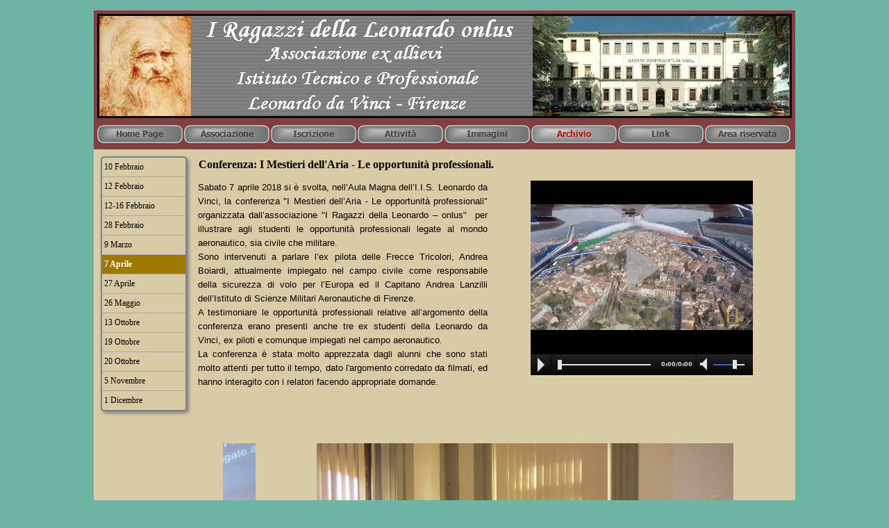

--- FILE ---
content_type: text/html
request_url: https://ragazzileonardo.it/7-aprile.html
body_size: 6109
content:
<!DOCTYPE html><!-- HTML5 -->
<html lang="it" dir="ltr">
	<head>
		<title>Conferenza: I Mestieri dell&#39;Aria - Le opportunità professionali. - I Ragazzi della Leonardo onlus</title>
		<meta charset="utf-8" />
		<!--[if IE]><meta http-equiv="ImageToolbar" content="False" /><![endif]-->
		<meta name="author" content="Stefano Cabassi" />
		<meta name="generator" content="Incomedia WebSite X5 Evolution 10.0.4.28 - www.websitex5.com" />
		<meta name="viewport" content="width=1010" />
		<link rel="icon" href="favicon.ico" type="image/vnd.microsoft.icon" />
		<link rel="stylesheet" type="text/css" href="style/reset.css" media="screen,print" />
		<link rel="stylesheet" type="text/css" href="style/print.css" media="print" />
		<link rel="stylesheet" type="text/css" href="style/style.css" media="screen,print" />
		<link rel="stylesheet" type="text/css" href="style/template.css" media="screen" />
		<link rel="stylesheet" type="text/css" href="style/menu.css" media="screen" />
		<!--[if lte IE 7]><link rel="stylesheet" type="text/css" href="style/ie.css" media="screen" /><![endif]-->
		<link rel="stylesheet" type="text/css" href="pcss/7-aprile.css" media="screen" />
		<script type="text/javascript" src="res/jquery.js?28"></script>
		<script type="text/javascript" src="res/x5engine.js?28"></script>
		<script type="text/javascript">
			x5engine.boot.push(function () { x5engine.utils.imPreloadImages(['menu/index_h.png','menu/associazione_h.png','menu/iscrizione_h.png','menu/archivio_h.png','menu/link_h.png','menu/area-riservata_h.png','menu/attivita_h.png','menu/immagini_h.png','menu/sub.png','menu/sub_h.png','menu/sub_f.png','menu/sub_f_h.png','menu/sub_l.png','menu/sub_l_h.png','menu/sub_m.png','menu/sub_m_h.png','res/imLoad.gif','res/imClose.png']); });
		</script>
		<script type="text/javascript">
		
		  var _gaq = _gaq || [];
		  _gaq.push(['_setAccount', 'UA-39730983-1']);
		  _gaq.push(['_trackPageview']);
		
		  (function() {
		    var ga = document.createElement('script'); ga.type = 'text/javascript'; ga.async = true;
		    ga.src = ('https:' == document.location.protocol ? 'https://ssl' : 'http://www') + '.google-analytics.com/ga.js';
		    var s = document.getElementsByTagName('script')[0]; s.parentNode.insertBefore(ga, s);
		  })();
		
		</script>
	</head>
	<body>
		<div id="imHeaderBg"></div>
		<div id="imFooterBg"></div>
		<div id="imPage">
			<div id="imHeader">
				<h1 class="imHidden">Conferenza: I Mestieri dell&#39;Aria - Le opportunità professionali. - I Ragazzi della Leonardo onlus</h1>
				
			</div>
			<a class="imHidden" href="#imGoToCont" title="Salta il menu di navigazione">Vai ai contenuti</a>
			<a id="imGoToMenu"></a><p class="imHidden">Menu principale:</p>
			<div id="imMnMn" class="auto">
				<ul class="auto">
					<li id="imMnMnNode0">
						<a href="index.html">
							<span class="imMnMnFirstBg">
								<span class="imMnMnTxt"><span class="imMnMnImg"></span>Home Page</span>
							</span>
						</a>
					</li><li id="imMnMnNode6">
						<span class="imMnMnFirstBg">
							<span class="imMnMnTxt"><span class="imMnMnImg"></span>Associazione<span class="imMnMnLevelImg"></span></span>
						</span>
						<div class="auto"><ul>
						<li id="imMnMnNode3" class="imMnMnFirst">
								<a href="storia.html">
									<span class="imMnMnBorder">
										<span class="imMnMnTxt"><span class="imMnMnImg"></span>Storia</span>
									</span>
								</a>
							</li><li id="imMnMnNode4" class="imMnMnMiddle">
								<a href="statuto.html">
									<span class="imMnMnBorder">
										<span class="imMnMnTxt"><span class="imMnMnImg"></span>Statuto</span>
									</span>
								</a>
							</li><li id="imMnMnNode5" class="imMnMnMiddle">
								<a href="consiglio-direttivo.html">
									<span class="imMnMnBorder">
										<span class="imMnMnTxt"><span class="imMnMnImg"></span>Consiglio Direttivo</span>
									</span>
								</a>
							</li><li id="imMnMnNode7" class="imMnMnMiddle">
								<a href="verbale-assemblea-ordinaria.html">
									<span class="imMnMnBorder">
										<span class="imMnMnTxt"><span class="imMnMnImg"></span>Verbale Assemblea ordinaria</span>
									</span>
								</a>
							</li><li id="imMnMnNode8" class="imMnMnMiddle">
								<a href="contatti.html">
									<span class="imMnMnBorder">
										<span class="imMnMnTxt"><span class="imMnMnImg"></span>Contatti</span>
									</span>
								</a>
							</li><li id="imMnMnNode31" class="imMnMnMiddle">
								<a href="bacheca.html">
									<span class="imMnMnBorder">
										<span class="imMnMnTxt"><span class="imMnMnImg"></span>Bacheca</span>
									</span>
								</a>
							</li><li id="imMnMnNode9" class="imMnMnMiddle">
								<a href="donazione.html">
									<span class="imMnMnBorder">
										<span class="imMnMnTxt"><span class="imMnMnImg"></span>Donazione</span>
									</span>
								</a>
							</li><li id="imMnMnNode74" class="imMnMnLast">
								<a href="raccolta-fondi.html">
									<span class="imMnMnBorder">
										<span class="imMnMnTxt"><span class="imMnMnImg"></span>Raccolta Fondi</span>
									</span>
								</a>
							</li>
						</ul></div>
					</li><li id="imMnMnNode10">
						<span class="imMnMnFirstBg">
							<span class="imMnMnTxt"><span class="imMnMnImg"></span>Iscrizione<span class="imMnMnLevelImg"></span></span>
						</span>
						<div class="auto"><ul>
						<li id="imMnMnNode11">
								<a href="modalita.html">
									<span class="imMnMnBorder">
										<span class="imMnMnTxt"><span class="imMnMnImg"></span>Modalità</span>
									</span>
								</a>
							</li>
						</ul></div>
					</li><li id="imMnMnNode33">
						<span class="imMnMnFirstBg">
							<span class="imMnMnTxt"><span class="imMnMnImg"></span>Attività<span class="imMnMnLevelImg"></span></span>
						</span>
						<div class="auto"><ul>
						<li id="imMnMnNode122">
								<a href="anno-2021.html">
									<span class="imMnMnBorder">
										<span class="imMnMnTxt"><span class="imMnMnImg"></span>Anno 2021</span>
									</span>
								</a>
							</li>
						</ul></div>
					</li><li id="imMnMnNode34">
						<span class="imMnMnFirstBg">
							<span class="imMnMnTxt"><span class="imMnMnImg"></span>Immagini<span class="imMnMnLevelImg"></span></span>
						</span>
						<div class="auto"><ul>
						<li id="imMnMnNode124" class="imMnMnFirst">
								<a href="01-gennaio.html">
									<span class="imMnMnBorder">
										<span class="imMnMnTxt"><span class="imMnMnImg"></span>01 Gennaio</span>
									</span>
								</a>
							</li><li id="imMnMnNode123" class="imMnMnMiddle">
								<a href="19-gennaio.html">
									<span class="imMnMnBorder">
										<span class="imMnMnTxt"><span class="imMnMnImg"></span>19 Gennaio</span>
									</span>
								</a>
							</li><li id="imMnMnNode125" class="imMnMnMiddle">
								<a href="10-novembre.html">
									<span class="imMnMnBorder">
										<span class="imMnMnTxt"><span class="imMnMnImg"></span>10 Novembre</span>
									</span>
								</a>
							</li><li id="imMnMnNode126" class="imMnMnLast">
								<a href="18-dicembre-1.html">
									<span class="imMnMnBorder">
										<span class="imMnMnTxt"><span class="imMnMnImg"></span>18 Dicembre</span>
									</span>
								</a>
							</li>
						</ul></div>
					</li><li id="imMnMnNode15" class="imMnMnCurrent">
						<span class="imMnMnFirstBg">
							<span class="imMnMnTxt"><span class="imMnMnImg"></span>Archivio<span class="imMnMnLevelImg"></span></span>
						</span>
						<div class="auto"><ul>
						<li id="imMnMnNode21" class="imMnMnFirst">
								<span class="imMnMnBorder">
									<span class="imMnMnTxt"><span class="imMnMnImg"></span>Attività<span class="imMnMnLevelImg"></span></span>
								</span>
								<ul class="auto">
									<li id="imMnMnNode113" class="imMnMnFirst">
										<a href="anno-2020.html">
											<span class="imMnMnBorder">
												<span class="imMnMnTxt"><span class="imMnMnImg"></span>Anno 2020</span>
											</span>
										</a>
									</li><li id="imMnMnNode109" class="imMnMnMiddle">
										<a href="anno-2019.html">
											<span class="imMnMnBorder">
												<span class="imMnMnTxt"><span class="imMnMnImg"></span>Anno 2019</span>
											</span>
										</a>
									</li><li id="imMnMnNode94" class="imMnMnMiddle">
										<a href="anno-2018.html">
											<span class="imMnMnBorder">
												<span class="imMnMnTxt"><span class="imMnMnImg"></span>Anno 2018</span>
											</span>
										</a>
									</li><li id="imMnMnNode78" class="imMnMnMiddle">
										<a href="anno-2017.html">
											<span class="imMnMnBorder">
												<span class="imMnMnTxt"><span class="imMnMnImg"></span>Anno 2017</span>
											</span>
										</a>
									</li><li id="imMnMnNode70" class="imMnMnMiddle">
										<a href="anno-2016.html">
											<span class="imMnMnBorder">
												<span class="imMnMnTxt"><span class="imMnMnImg"></span>Anno 2016</span>
											</span>
										</a>
									</li><li id="imMnMnNode56" class="imMnMnMiddle">
										<a href="anno-2015.html">
											<span class="imMnMnBorder">
												<span class="imMnMnTxt"><span class="imMnMnImg"></span>Anno 2015</span>
											</span>
										</a>
									</li><li id="imMnMnNode38" class="imMnMnMiddle">
										<a href="anno-2014.html">
											<span class="imMnMnBorder">
												<span class="imMnMnTxt"><span class="imMnMnImg"></span>Anno 2014</span>
											</span>
										</a>
									</li><li id="imMnMnNode18" class="imMnMnMiddle">
										<a href="anno-2013.html">
											<span class="imMnMnBorder">
												<span class="imMnMnTxt"><span class="imMnMnImg"></span>Anno 2013</span>
											</span>
										</a>
									</li><li id="imMnMnNode19" class="imMnMnMiddle">
										<a href="anno-2012.html">
											<span class="imMnMnBorder">
												<span class="imMnMnTxt"><span class="imMnMnImg"></span>Anno 2012</span>
											</span>
										</a>
									</li><li id="imMnMnNode22" class="imMnMnMiddle">
										<a href="anno-2011.html">
											<span class="imMnMnBorder">
												<span class="imMnMnTxt"><span class="imMnMnImg"></span>Anno 2011</span>
											</span>
										</a>
									</li><li id="imMnMnNode29" class="imMnMnLast">
										<a href="anni-precedenti.html">
											<span class="imMnMnBorder">
												<span class="imMnMnTxt"><span class="imMnMnImg"></span>Anni precedenti</span>
											</span>
										</a>
									</li>
								</ul>
							</li><li id="imMnMnNode23" class="imMnMnMiddle imMnMnCurrent">
								<span class="imMnMnBorder">
									<span class="imMnMnTxt"><span class="imMnMnImg"></span>Immagini<span class="imMnMnLevelImg"></span></span>
								</span>
								<ul class="auto">
									<li id="imMnMnNode121" class="imMnMnFirst">
										<span class="imMnMnBorder">
											<span class="imMnMnTxt"><span class="imMnMnImg"></span>Anno 2020<span class="imMnMnLevelImg"></span></span>
										</span>
										<ul class="auto">
											<li id="imMnMnNode120" class="imMnMnFirst">
												<a href="12-gennaio.html">
													<span class="imMnMnBorder">
														<span class="imMnMnTxt"><span class="imMnMnImg"></span>12 Gennaio</span>
													</span>
												</a>
											</li><li id="imMnMnNode115" class="imMnMnMiddle">
												<a href="08-febbraio.html">
													<span class="imMnMnBorder">
														<span class="imMnMnTxt"><span class="imMnMnImg"></span>08 Febbraio</span>
													</span>
												</a>
											</li><li id="imMnMnNode116" class="imMnMnMiddle">
												<a href="16-18-febbraio.html">
													<span class="imMnMnBorder">
														<span class="imMnMnTxt"><span class="imMnMnImg"></span>16-18 Febbraio</span>
													</span>
												</a>
											</li><li id="imMnMnNode117" class="imMnMnMiddle">
												<a href="15-aprile.html">
													<span class="imMnMnBorder">
														<span class="imMnMnTxt"><span class="imMnMnImg"></span>15 Aprile</span>
													</span>
												</a>
											</li><li id="imMnMnNode118" class="imMnMnMiddle">
												<a href="01-maggio.html">
													<span class="imMnMnBorder">
														<span class="imMnMnTxt"><span class="imMnMnImg"></span>01 Maggio</span>
													</span>
												</a>
											</li><li id="imMnMnNode119" class="imMnMnLast">
												<a href="07-luglio.html">
													<span class="imMnMnBorder">
														<span class="imMnMnTxt"><span class="imMnMnImg"></span>07 Luglio</span>
													</span>
												</a>
											</li>
										</ul>
									</li><li id="imMnMnNode114" class="imMnMnMiddle">
										<span class="imMnMnBorder">
											<span class="imMnMnTxt"><span class="imMnMnImg"></span>Anno 2019<span class="imMnMnLevelImg"></span></span>
										</span>
										<ul class="auto">
											<li id="imMnMnNode111" class="imMnMnFirst">
												<a href="29-aprile.html">
													<span class="imMnMnBorder">
														<span class="imMnMnTxt"><span class="imMnMnImg"></span>29 Aprile</span>
													</span>
												</a>
											</li><li id="imMnMnNode112" class="imMnMnLast">
												<a href="18-dicembre.html">
													<span class="imMnMnBorder">
														<span class="imMnMnTxt"><span class="imMnMnImg"></span>18 Dicembre</span>
													</span>
												</a>
											</li>
										</ul>
									</li><li id="imMnMnNode110" class="imMnMnMiddle imMnMnCurrent">
										<span class="imMnMnBorder">
											<span class="imMnMnTxt"><span class="imMnMnImg"></span>Anno 2018<span class="imMnMnLevelImg"></span></span>
										</span>
										<ul class="auto">
											<li id="imMnMnNode100" class="imMnMnFirst">
												<a href="10-febbraio-1.html">
													<span class="imMnMnBorder">
														<span class="imMnMnTxt"><span class="imMnMnImg"></span>10 Febbraio</span>
													</span>
												</a>
											</li><li id="imMnMnNode96" class="imMnMnMiddle">
												<a href="12-febbraio.html">
													<span class="imMnMnBorder">
														<span class="imMnMnTxt"><span class="imMnMnImg"></span>12 Febbraio</span>
													</span>
												</a>
											</li><li id="imMnMnNode95" class="imMnMnMiddle">
												<a href="12-16-febbraio.html">
													<span class="imMnMnBorder">
														<span class="imMnMnTxt"><span class="imMnMnImg"></span>12-16 Febbraio</span>
													</span>
												</a>
											</li><li id="imMnMnNode98" class="imMnMnMiddle">
												<a href="28-febbraio.html">
													<span class="imMnMnBorder">
														<span class="imMnMnTxt"><span class="imMnMnImg"></span>28 Febbraio</span>
													</span>
												</a>
											</li><li id="imMnMnNode99" class="imMnMnMiddle">
												<a href="9-marzo.html">
													<span class="imMnMnBorder">
														<span class="imMnMnTxt"><span class="imMnMnImg"></span>9 Marzo</span>
													</span>
												</a>
											</li><li id="imMnMnNode101" class="imMnMnMiddle imMnMnCurrent">
												<a href="7-aprile.html">
													<span class="imMnMnBorder">
														<span class="imMnMnTxt"><span class="imMnMnImg"></span>7 Aprile</span>
													</span>
												</a>
											</li><li id="imMnMnNode102" class="imMnMnMiddle">
												<a href="27-aprile.html">
													<span class="imMnMnBorder">
														<span class="imMnMnTxt"><span class="imMnMnImg"></span>27 Aprile</span>
													</span>
												</a>
											</li><li id="imMnMnNode103" class="imMnMnMiddle">
												<a href="26-maggio.html">
													<span class="imMnMnBorder">
														<span class="imMnMnTxt"><span class="imMnMnImg"></span>26 Maggio</span>
													</span>
												</a>
											</li><li id="imMnMnNode105" class="imMnMnMiddle">
												<a href="13-ottobre.html">
													<span class="imMnMnBorder">
														<span class="imMnMnTxt"><span class="imMnMnImg"></span>13 Ottobre</span>
													</span>
												</a>
											</li><li id="imMnMnNode106" class="imMnMnMiddle">
												<a href="19-ottobre.html">
													<span class="imMnMnBorder">
														<span class="imMnMnTxt"><span class="imMnMnImg"></span>19 Ottobre</span>
													</span>
												</a>
											</li><li id="imMnMnNode104" class="imMnMnMiddle">
												<a href="20-ottobre.html">
													<span class="imMnMnBorder">
														<span class="imMnMnTxt"><span class="imMnMnImg"></span>20 Ottobre</span>
													</span>
												</a>
											</li><li id="imMnMnNode107" class="imMnMnMiddle">
												<a href="5-novembre.html">
													<span class="imMnMnBorder">
														<span class="imMnMnTxt"><span class="imMnMnImg"></span>5 Novembre</span>
													</span>
												</a>
											</li><li id="imMnMnNode108" class="imMnMnLast">
												<a href="1-dicembre.html">
													<span class="imMnMnBorder">
														<span class="imMnMnTxt"><span class="imMnMnImg"></span>1 Dicembre</span>
													</span>
												</a>
											</li>
										</ul>
									</li><li id="imMnMnNode93" class="imMnMnMiddle">
										<span class="imMnMnBorder">
											<span class="imMnMnTxt"><span class="imMnMnImg"></span>Anno 2017<span class="imMnMnLevelImg"></span></span>
										</span>
										<ul class="auto">
											<li id="imMnMnNode77" class="imMnMnFirst">
												<a href="20-gennaio.html">
													<span class="imMnMnBorder">
														<span class="imMnMnTxt"><span class="imMnMnImg"></span>20 Gennaio</span>
													</span>
												</a>
											</li><li id="imMnMnNode80" class="imMnMnMiddle">
												<a href="10-febbraio.html">
													<span class="imMnMnBorder">
														<span class="imMnMnTxt"><span class="imMnMnImg"></span>10 Febbraio</span>
													</span>
												</a>
											</li><li id="imMnMnNode79" class="imMnMnMiddle">
												<a href="11-febbraio.html">
													<span class="imMnMnBorder">
														<span class="imMnMnTxt"><span class="imMnMnImg"></span>11 Febbraio</span>
													</span>
												</a>
											</li><li id="imMnMnNode81" class="imMnMnMiddle">
												<a href="15-febbraio.html">
													<span class="imMnMnBorder">
														<span class="imMnMnTxt"><span class="imMnMnImg"></span>15 Febbraio</span>
													</span>
												</a>
											</li><li id="imMnMnNode82" class="imMnMnMiddle">
												<a href="2-e-3-marzo.html">
													<span class="imMnMnBorder">
														<span class="imMnMnTxt"><span class="imMnMnImg"></span>2 e 3 Marzo</span>
													</span>
												</a>
											</li><li id="imMnMnNode83" class="imMnMnMiddle">
												<a href="31-marzo.html">
													<span class="imMnMnBorder">
														<span class="imMnMnTxt"><span class="imMnMnImg"></span>31 Marzo</span>
													</span>
												</a>
											</li><li id="imMnMnNode87" class="imMnMnMiddle">
												<a href="22-aprile.html">
													<span class="imMnMnBorder">
														<span class="imMnMnTxt"><span class="imMnMnImg"></span>22 Aprile</span>
													</span>
												</a>
											</li><li id="imMnMnNode85" class="imMnMnMiddle">
												<a href="8-maggio.html">
													<span class="imMnMnBorder">
														<span class="imMnMnTxt"><span class="imMnMnImg"></span>8 Maggio</span>
													</span>
												</a>
											</li><li id="imMnMnNode86" class="imMnMnMiddle">
												<a href="18-maggio.html">
													<span class="imMnMnBorder">
														<span class="imMnMnTxt"><span class="imMnMnImg"></span>18 Maggio</span>
													</span>
												</a>
											</li><li id="imMnMnNode88" class="imMnMnMiddle">
												<a href="20-maggio.html">
													<span class="imMnMnBorder">
														<span class="imMnMnTxt"><span class="imMnMnImg"></span>20 Maggio</span>
													</span>
												</a>
											</li><li id="imMnMnNode89" class="imMnMnMiddle">
												<a href="28-settembre.html">
													<span class="imMnMnBorder">
														<span class="imMnMnTxt"><span class="imMnMnImg"></span>28 Settembre</span>
													</span>
												</a>
											</li><li id="imMnMnNode90" class="imMnMnMiddle">
												<a href="7-novembre.html">
													<span class="imMnMnBorder">
														<span class="imMnMnTxt"><span class="imMnMnImg"></span>7 Novembre</span>
													</span>
												</a>
											</li><li id="imMnMnNode92" class="imMnMnMiddle">
												<a href="5-7-dicembre.html">
													<span class="imMnMnBorder">
														<span class="imMnMnTxt"><span class="imMnMnImg"></span>5-7 Dicembre</span>
													</span>
												</a>
											</li><li id="imMnMnNode91" class="imMnMnLast">
												<a href="11-dicembre.html">
													<span class="imMnMnBorder">
														<span class="imMnMnTxt"><span class="imMnMnImg"></span>11 Dicembre</span>
													</span>
												</a>
											</li>
										</ul>
									</li><li id="imMnMnNode76" class="imMnMnMiddle">
										<span class="imMnMnBorder">
											<span class="imMnMnTxt"><span class="imMnMnImg"></span>Anno 2016<span class="imMnMnLevelImg"></span></span>
										</span>
										<ul class="auto">
											<li id="imMnMnNode71" class="imMnMnFirst">
												<a href="16-febbraio.html">
													<span class="imMnMnBorder">
														<span class="imMnMnTxt"><span class="imMnMnImg"></span>16 Febbraio</span>
													</span>
												</a>
											</li><li id="imMnMnNode72" class="imMnMnMiddle">
												<a href="19-aprile.html">
													<span class="imMnMnBorder">
														<span class="imMnMnTxt"><span class="imMnMnImg"></span>19 Aprile</span>
													</span>
												</a>
											</li><li id="imMnMnNode73" class="imMnMnMiddle">
												<a href="28-maggio.html">
													<span class="imMnMnBorder">
														<span class="imMnMnTxt"><span class="imMnMnImg"></span>28 Maggio</span>
													</span>
												</a>
											</li><li id="imMnMnNode75" class="imMnMnLast">
												<a href="4-novembre.html">
													<span class="imMnMnBorder">
														<span class="imMnMnTxt"><span class="imMnMnImg"></span>4 Novembre</span>
													</span>
												</a>
											</li>
										</ul>
									</li><li id="imMnMnNode69" class="imMnMnMiddle">
										<span class="imMnMnBorder">
											<span class="imMnMnTxt"><span class="imMnMnImg"></span>Anno 2015<span class="imMnMnLevelImg"></span></span>
										</span>
										<ul class="auto">
											<li id="imMnMnNode57" class="imMnMnFirst">
												<a href="20-febbraio-2015.html">
													<span class="imMnMnBorder">
														<span class="imMnMnTxt"><span class="imMnMnImg"></span>20 Febbraio 2015</span>
													</span>
												</a>
											</li><li id="imMnMnNode58" class="imMnMnMiddle">
												<a href="21-febbraio-2015.html">
													<span class="imMnMnBorder">
														<span class="imMnMnTxt"><span class="imMnMnImg"></span>21 Febbraio 2015</span>
													</span>
												</a>
											</li><li id="imMnMnNode59" class="imMnMnMiddle">
												<a href="12-marzo-2015.html">
													<span class="imMnMnBorder">
														<span class="imMnMnTxt"><span class="imMnMnImg"></span>12 Marzo 2015</span>
													</span>
												</a>
											</li><li id="imMnMnNode60" class="imMnMnMiddle">
												<a href="20-marzo-2015.html">
													<span class="imMnMnBorder">
														<span class="imMnMnTxt"><span class="imMnMnImg"></span>20 Marzo 2015</span>
													</span>
												</a>
											</li><li id="imMnMnNode61" class="imMnMnMiddle">
												<a href="17-aprile-2015.html">
													<span class="imMnMnBorder">
														<span class="imMnMnTxt"><span class="imMnMnImg"></span>17 Aprile 2015</span>
													</span>
												</a>
											</li><li id="imMnMnNode62" class="imMnMnMiddle">
												<a href="5-maggio-2015.html">
													<span class="imMnMnBorder">
														<span class="imMnMnTxt"><span class="imMnMnImg"></span>5 Maggio 2015</span>
													</span>
												</a>
											</li><li id="imMnMnNode63" class="imMnMnMiddle">
												<a href="15-maggio-2015.html">
													<span class="imMnMnBorder">
														<span class="imMnMnTxt"><span class="imMnMnImg"></span>15 Maggio 2015</span>
													</span>
												</a>
											</li><li id="imMnMnNode64" class="imMnMnMiddle">
												<a href="17-ottobre-2015--conf.-.html">
													<span class="imMnMnBorder">
														<span class="imMnMnTxt"><span class="imMnMnImg"></span>17 Ottobre 2015 (Conf.)</span>
													</span>
												</a>
											</li><li id="imMnMnNode65" class="imMnMnMiddle">
												<a href="17-ottobre-2015--50--.html">
													<span class="imMnMnBorder">
														<span class="imMnMnTxt"><span class="imMnMnImg"></span>17 Ottobre 2015 (50°)</span>
													</span>
												</a>
											</li><li id="imMnMnNode66" class="imMnMnMiddle">
												<a href="17-ottobre-2015--15--.html">
													<span class="imMnMnBorder">
														<span class="imMnMnTxt"><span class="imMnMnImg"></span>17 Ottobre 2015 (15°)</span>
													</span>
												</a>
											</li><li id="imMnMnNode67" class="imMnMnMiddle">
												<a href="3-dicembre-2015.html">
													<span class="imMnMnBorder">
														<span class="imMnMnTxt"><span class="imMnMnImg"></span>3 Dicembre 2015</span>
													</span>
												</a>
											</li><li id="imMnMnNode68" class="imMnMnLast">
												<a href="19-dicembre-2015.html">
													<span class="imMnMnBorder">
														<span class="imMnMnTxt"><span class="imMnMnImg"></span>19 Dicembre 2015</span>
													</span>
												</a>
											</li>
										</ul>
									</li><li id="imMnMnNode55" class="imMnMnMiddle">
										<span class="imMnMnBorder">
											<span class="imMnMnTxt"><span class="imMnMnImg"></span>Anno 2014<span class="imMnMnLevelImg"></span></span>
										</span>
										<ul class="auto">
											<li id="imMnMnNode44" class="imMnMnFirst">
												<a href="15-febbraio-2014.html">
													<span class="imMnMnBorder">
														<span class="imMnMnTxt"><span class="imMnMnImg"></span>15 Febbraio 2014</span>
													</span>
												</a>
											</li><li id="imMnMnNode41" class="imMnMnMiddle">
												<a href="28-febbraio-2014.html">
													<span class="imMnMnBorder">
														<span class="imMnMnTxt"><span class="imMnMnImg"></span>28 Febbraio 2014</span>
													</span>
												</a>
											</li><li id="imMnMnNode43" class="imMnMnMiddle">
												<a href="6-marzo-2014.html">
													<span class="imMnMnBorder">
														<span class="imMnMnTxt"><span class="imMnMnImg"></span>6 Marzo 2014</span>
													</span>
												</a>
											</li><li id="imMnMnNode47" class="imMnMnMiddle">
												<a href="10-aprile-2014.html">
													<span class="imMnMnBorder">
														<span class="imMnMnTxt"><span class="imMnMnImg"></span>10 Aprile 2014</span>
													</span>
												</a>
											</li><li id="imMnMnNode49" class="imMnMnMiddle">
												<a href="12-aprile-2014.html">
													<span class="imMnMnBorder">
														<span class="imMnMnTxt"><span class="imMnMnImg"></span>12 Aprile 2014</span>
													</span>
												</a>
											</li><li id="imMnMnNode48" class="imMnMnMiddle">
												<a href="14-aprile-2014.html">
													<span class="imMnMnBorder">
														<span class="imMnMnTxt"><span class="imMnMnImg"></span>14 Aprile 2014</span>
													</span>
												</a>
											</li><li id="imMnMnNode51" class="imMnMnMiddle">
												<a href="5-giugno-2014.html">
													<span class="imMnMnBorder">
														<span class="imMnMnTxt"><span class="imMnMnImg"></span>5 Giugno 2014</span>
													</span>
												</a>
											</li><li id="imMnMnNode53" class="imMnMnMiddle">
												<a href="21-ottobre-2014.html">
													<span class="imMnMnBorder">
														<span class="imMnMnTxt"><span class="imMnMnImg"></span>21 Ottobre 2014</span>
													</span>
												</a>
											</li><li id="imMnMnNode54" class="imMnMnLast">
												<a href="4-dicembre-2014.html">
													<span class="imMnMnBorder">
														<span class="imMnMnTxt"><span class="imMnMnImg"></span>4 Dicembre 2014</span>
													</span>
												</a>
											</li>
										</ul>
									</li><li id="imMnMnNode40" class="imMnMnMiddle">
										<span class="imMnMnBorder">
											<span class="imMnMnTxt"><span class="imMnMnImg"></span>Anno 2013<span class="imMnMnLevelImg"></span></span>
										</span>
										<ul class="auto">
											<li id="imMnMnNode20" class="imMnMnFirst">
												<a href="20-aprile-2013.html">
													<span class="imMnMnBorder">
														<span class="imMnMnTxt"><span class="imMnMnImg"></span>20 Aprile 2013</span>
													</span>
												</a>
											</li><li id="imMnMnNode35" class="imMnMnMiddle">
												<a href="6-giugno-2013.html">
													<span class="imMnMnBorder">
														<span class="imMnMnTxt"><span class="imMnMnImg"></span>6 Giugno 2013</span>
													</span>
												</a>
											</li><li id="imMnMnNode36" class="imMnMnMiddle">
												<a href="26-ottobre-2013.html">
													<span class="imMnMnBorder">
														<span class="imMnMnTxt"><span class="imMnMnImg"></span>26 Ottobre 2013</span>
													</span>
												</a>
											</li><li id="imMnMnNode37" class="imMnMnLast">
												<a href="7-dicembre-2013.html">
													<span class="imMnMnBorder">
														<span class="imMnMnTxt"><span class="imMnMnImg"></span>7 Dicembre 2013</span>
													</span>
												</a>
											</li>
										</ul>
									</li><li id="imMnMnNode25" class="imMnMnMiddle">
										<a href="anno-2012-1.html">
											<span class="imMnMnBorder">
												<span class="imMnMnTxt"><span class="imMnMnImg"></span>Anno 2012</span>
											</span>
										</a>
									</li><li id="imMnMnNode24" class="imMnMnMiddle">
										<a href="anno-2011-1.html">
											<span class="imMnMnBorder">
												<span class="imMnMnTxt"><span class="imMnMnImg"></span>Anno 2011</span>
											</span>
										</a>
									</li><li id="imMnMnNode30" class="imMnMnLast">
										<a href="anni-precedenti-1.html">
											<span class="imMnMnBorder">
												<span class="imMnMnTxt"><span class="imMnMnImg"></span>Anni precedenti</span>
											</span>
										</a>
									</li>
								</ul>
							</li><li id="imMnMnNode46" class="imMnMnLast">
								<span class="imMnMnBorder">
									<span class="imMnMnTxt"><span class="imMnMnImg"></span>Verbale Assemblea ordinaria<span class="imMnMnLevelImg"></span></span>
								</span>
								<ul class="auto">
									<li id="imMnMnNode42" class="imMnMnFirst">
										<a href="2-febbraio-2013.html">
											<span class="imMnMnBorder">
												<span class="imMnMnTxt"><span class="imMnMnImg"></span>2 Febbraio 2013</span>
											</span>
										</a>
									</li><li id="imMnMnNode84" class="imMnMnLast">
										<a href="5-marzo-2016.html">
											<span class="imMnMnBorder">
												<span class="imMnMnTxt"><span class="imMnMnImg"></span>5 Marzo 2016</span>
											</span>
										</a>
									</li>
								</ul>
							</li>
						</ul></div>
					</li><li id="imMnMnNode17">
						<a href="link.html">
							<span class="imMnMnFirstBg">
								<span class="imMnMnTxt"><span class="imMnMnImg"></span>Link</span>
							</span>
						</a>
					</li><li id="imMnMnNode26">
						<span class="imMnMnFirstBg">
							<span class="imMnMnTxt"><span class="imMnMnImg"></span>Area riservata<span class="imMnMnLevelImg"></span></span>
						</span>
						<div class="auto"><ul>
						<li id="imMnMnNode28">
								<a href="login.php">
									<span class="imMnMnBorder">
										<span class="imMnMnTxt"><span class="imMnMnImg"></span>Login</span>
									</span>
								</a>
							</li>
						</ul></div>
					</li>
				</ul>
			</div>
			<div id="imContentGraphics"></div>
			<div id="imContent">
				<a id="imGoToCont"></a>
				<div id="imPgMn" style="min-height: 906px;">
					<ul class="auto">
						<li id="imPgMnNode100" class="imPgMnFirst">
							<a href="10-febbraio-1.html">
								<span class="imPgMnBorder">
									<span class="imPgMnImg"></span><span class="imPgMnTxt">10 Febbraio</span>
								</span>
							</a>
						</li>
						<li id="imPgMnNode96">
							<a href="12-febbraio.html">
								<span class="imPgMnBorder">
									<span class="imPgMnImg"></span><span class="imPgMnTxt">12 Febbraio</span>
								</span>
							</a>
						</li>
						<li id="imPgMnNode95">
							<a href="12-16-febbraio.html">
								<span class="imPgMnBorder">
									<span class="imPgMnImg"></span><span class="imPgMnTxt">12-16 Febbraio</span>
								</span>
							</a>
						</li>
						<li id="imPgMnNode98">
							<a href="28-febbraio.html">
								<span class="imPgMnBorder">
									<span class="imPgMnImg"></span><span class="imPgMnTxt">28 Febbraio</span>
								</span>
							</a>
						</li>
						<li id="imPgMnNode99">
							<a href="9-marzo.html">
								<span class="imPgMnBorder">
									<span class="imPgMnImg"></span><span class="imPgMnTxt">9 Marzo</span>
								</span>
							</a>
						</li>
						<li id="imPgMnNode101" class="imPgMnCurrent">
							<a href="7-aprile.html">
								<span class="imPgMnBorder">
									<span class="imPgMnImg"></span><span class="imPgMnTxt">7 Aprile</span>
								</span>
							</a>
						</li>
						<li id="imPgMnNode102">
							<a href="27-aprile.html">
								<span class="imPgMnBorder">
									<span class="imPgMnImg"></span><span class="imPgMnTxt">27 Aprile</span>
								</span>
							</a>
						</li>
						<li id="imPgMnNode103">
							<a href="26-maggio.html">
								<span class="imPgMnBorder">
									<span class="imPgMnImg"></span><span class="imPgMnTxt">26 Maggio</span>
								</span>
							</a>
						</li>
						<li id="imPgMnNode105">
							<a href="13-ottobre.html">
								<span class="imPgMnBorder">
									<span class="imPgMnImg"></span><span class="imPgMnTxt">13 Ottobre</span>
								</span>
							</a>
						</li>
						<li id="imPgMnNode106">
							<a href="19-ottobre.html">
								<span class="imPgMnBorder">
									<span class="imPgMnImg"></span><span class="imPgMnTxt">19 Ottobre</span>
								</span>
							</a>
						</li>
						<li id="imPgMnNode104">
							<a href="20-ottobre.html">
								<span class="imPgMnBorder">
									<span class="imPgMnImg"></span><span class="imPgMnTxt">20 Ottobre</span>
								</span>
							</a>
						</li>
						<li id="imPgMnNode107">
							<a href="5-novembre.html">
								<span class="imPgMnBorder">
									<span class="imPgMnImg"></span><span class="imPgMnTxt">5 Novembre</span>
								</span>
							</a>
						</li>
						<li id="imPgMnNode108" class="imPgMnLast">
							<a href="1-dicembre.html">
								<span class="imPgMnBorder">
									<span class="imPgMnImg"></span><span class="imPgMnTxt">1 Dicembre</span>
								</span>
							</a>
						</li>
						<li class="imMnPageClear"></li>
					</ul>
				</div>
				<h2 id="imPgTitle">Conferenza: I Mestieri dell&#39;Aria - Le opportunità professionali.</h2>
				<div id="imBreadcrumb">Archivio &gt; Immagini &gt; Anno 2018</div>
				<div style="width: 860px; float: left;">
					<div style="float: left; width: 429px;">
						<div id="imCell_2" class="imGrid[0, 0]"><div id="imCellStyleGraphics_2"></div><div id="imCellStyle_2">	<div id="imTextObject_2_tab0" style="text-align: left;">
								<div class="text-inner">
									<p style="text-align: justify;"><span class="ff1 fs20">Sabato 7 aprile 2018 si è svolta, nell’Aula Magna dell’I.I.S. Leonardo da Vinci, la conferenza &quot;I Mestieri dell’Aria -<wbr> Le opportunità professionali&quot; organizzata dall’associazione &quot;I Ragazzi della Leonardo – onlus&quot; &nbsp;per illustrare agli studenti le opportunità professionali legate al mondo aeronautico, sia civile che militare.<br />Sono intervenuti a parlare l’ex pilota delle Frecce Tricolori, Andrea Boiardi, attualmente impiegato nel campo civile come responsabile della sicurezza di volo per l’Europa ed il Capitano Andrea Lanzilli dell’Istituto di Scienze Militari Aeronautiche di Firenze.<br />A testimoniare le opportunità professionali relative all’argomento della conferenza erano presenti anche tre ex studenti della Leonardo da Vinci, ex piloti e comunque impiegati nel campo aeronautico.<br />La conferenza è stata molto apprezzata dagli alunni che sono stati molto attenti per tutto il tempo, dato l'argomento corredato da filmati, ed hanno interagito con i relatori facendo appropriate domande.<br /></span></p>
								</div>
							</div>
						</div></div>
					</div>
					<div style="float: left; width: 431px;">
						<div id="imCell_6" class="imGrid[0, 0]"><div id="imCellStyleGraphics_6"></div><div id="imCellStyle_6"><div id="imObjectVideo_6"></div><script type="text/javascript">x5engine.boot.push("x5engine.mediaPlayer({ 'target': '#imObjectVideo_6','type': 'video','url': [{'src': 'videos/20180407-FrecceTricoloriFirenze_7dgb31dg.mp4'}],'width': 320,'height': 280,'guiColor': '#141414','controlBar': true,'autoHideControls': false,'autoplay': false,'fullScreen': false})");</script></div></div>
					</div>
					
				</div>
				<div style="width: 860px; float: left;">
					<div id="imCell_5" class="imGrid[1, 2]"><div id="imCellStyleGraphics_5"></div><div id="imCellStyle_5"><div id="imObjectGallery_5" style="width: 848px; height: 582px;"><div id="imObjectGalleryContainer_5"></div></div><script type="text/javascript">var imObjectGallery_5_settings = {'target': '#imObjectGallery_5','width': 776,'height': 582,'backgroundColor': 'transparent','description': { 'fontSize': '9pt' },'autoplay': true,'thumbs': { 'position': 'embed', 'size': 25, 'number': 4 },'controlBar': { 'show': true, 'color': '#141414' },'random': false,'slideshow': { 'active': true, buttonPrev: { url: 'gallery/b01_l.png', x: -12, y: 0 }, buttonNext: { url: 'gallery/b01_r.png', x: -12, y: 0 }, nextPrevMode: 'visible'},'media': [{'type': 'image','url': 'gallery/20180407-01-IlCapitanoAndreaLanzilli_1.jpg','width': 600,'height': 450,'thumb': 'gallery/20180407-01-IlCapitanoAndreaLanzilli_1_thumb.png','autoplayTime': 3000,'effect': 'horizontalSlide'},{'type': 'image','url': 'gallery/20180407-02-IlCapitanoAndreaLanzilli_2.jpg','width': 600,'height': 450,'thumb': 'gallery/20180407-02-IlCapitanoAndreaLanzilli_2_thumb.png','autoplayTime': 3000,'effect': 'horizontalSlide'},{'type': 'image','url': 'gallery/20180407-03-IlComandanteAndreaBoiardi_1.jpg','width': 600,'height': 450,'thumb': 'gallery/20180407-03-IlComandanteAndreaBoiardi_1_thumb.png','autoplayTime': 3000,'effect': 'horizontalSlide'},{'type': 'image','url': 'gallery/20180407-04-IlComandanteAndreaBoiardi_2.jpg','width': 600,'height': 450,'thumb': 'gallery/20180407-04-IlComandanteAndreaBoiardi_2_thumb.png','autoplayTime': 3000,'effect': 'horizontalSlide'},{'type': 'image','url': 'gallery/20180407-08-Dott.L.DiMarcoDellaFondazioneIlVerrocchio.jpg','width': 600,'height': 450,'thumb': 'gallery/20180407-08-Dott.L.DiMarcoDellaFondazioneIlVerrocchio_thumb.png','autoplayTime': 3000,'effect': 'horizontalSlide'},{'type': 'image','url': 'gallery/20180407-10-IMG_8146.jpg','width': 600,'height': 450,'thumb': 'gallery/20180407-10-IMG_8146_thumb.png','autoplayTime': 3000,'effect': 'horizontalSlide'},{'type': 'image','url': 'gallery/20180407-11-IMG_8152.jpg','width': 600,'height': 450,'thumb': 'gallery/20180407-11-IMG_8152_thumb.png','autoplayTime': 3000,'effect': 'horizontalSlide'},{'type': 'image','url': 'gallery/20180407-12-IMG_8158.jpg','width': 600,'height': 450,'thumb': 'gallery/20180407-12-IMG_8158_thumb.png','autoplayTime': 3000,'effect': 'horizontalSlide'},{'type': 'image','url': 'gallery/20180407-13-IMG_8141.jpg','width': 600,'height': 450,'thumb': 'gallery/20180407-13-IMG_8141_thumb.png','autoplayTime': 3000,'effect': 'horizontalSlide'},{'type': 'image','url': 'gallery/20180407-14-IMG_8170.jpg','width': 600,'height': 450,'thumb': 'gallery/20180407-14-IMG_8170_thumb.png','autoplayTime': 3000,'effect': 'horizontalSlide'},{'type': 'image','url': 'gallery/20180407-15-IMG_8146.jpg','width': 600,'height': 450,'thumb': 'gallery/20180407-15-IMG_8146_thumb.png','autoplayTime': 3000,'effect': 'horizontalSlide'},{'type': 'image','url': 'gallery/20180407-16-IMG_8171.jpg','width': 600,'height': 450,'thumb': 'gallery/20180407-16-IMG_8171_thumb.png','autoplayTime': 3000,'effect': 'horizontalSlide'},{'type': 'image','url': 'gallery/20180407-17-IMG_8172.jpg','width': 600,'height': 450,'thumb': 'gallery/20180407-17-IMG_8172_thumb.png','autoplayTime': 3000,'effect': 'horizontalSlide'},{'type': 'image','url': 'gallery/20180407-18-IMG_8183.jpg','width': 600,'height': 450,'thumb': 'gallery/20180407-18-IMG_8183_thumb.png','autoplayTime': 3000,'effect': 'horizontalSlide'},{'type': 'image','url': 'gallery/20180407-19-IMG_8184.jpg','width': 600,'height': 450,'thumb': 'gallery/20180407-19-IMG_8184_thumb.png','autoplayTime': 3000,'effect': 'horizontalSlide'},{'type': 'image','url': 'gallery/20180407-20-IMG_8192.jpg','width': 600,'height': 450,'thumb': 'gallery/20180407-20-IMG_8192_thumb.png','autoplayTime': 3000,'effect': 'horizontalSlide'},{'type': 'image','url': 'gallery/20180407-30-GliStudentiDomandano_1.jpg','width': 600,'height': 450,'thumb': 'gallery/20180407-30-GliStudentiDomandano_1_thumb.png','autoplayTime': 3000,'effect': 'horizontalSlide'},{'type': 'image','url': 'gallery/20180407-31-GliStudentiDomandano_2.jpg','width': 600,'height': 450,'thumb': 'gallery/20180407-31-GliStudentiDomandano_2_thumb.png','autoplayTime': 3000,'effect': 'horizontalSlide'},{'type': 'image','url': 'gallery/20180407-32-GliStudentiDomandano_3.jpg','width': 600,'height': 450,'thumb': 'gallery/20180407-32-GliStudentiDomandano_3_thumb.png','autoplayTime': 3000,'effect': 'horizontalSlide'},{'type': 'image','url': 'gallery/20180407-40-AlunniIsisL.DaVinciRappresentantiVariEnti.jpg','width': 600,'height': 450,'thumb': 'gallery/20180407-40-AlunniIsisL.DaVinciRappresentantiVariEnti_thumb.png','autoplayTime': 3000,'effect': 'horizontalSlide'},{'type': 'image','url': 'gallery/20180407-41-ExStudentiExUfficialiDell-AeronauticaAGrosseto.jpg','width': 600,'height': 449,'thumb': 'gallery/20180407-41-ExStudentiExUfficialiDell-AeronauticaAGrosseto_thumb.png','autoplayTime': 3000,'effect': 'horizontalSlide'},{'type': 'image','url': 'gallery/20180407-50-ConsegnaTargaRicordo_1.jpg','width': 600,'height': 450,'thumb': 'gallery/20180407-50-ConsegnaTargaRicordo_1_thumb.png','autoplayTime': 3000,'effect': 'horizontalSlide'},{'type': 'image','url': 'gallery/20180407-51-ConsegnaTargaRicordo_2.jpg','width': 600,'height': 450,'thumb': 'gallery/20180407-51-ConsegnaTargaRicordo_2_thumb.png','autoplayTime': 3000,'effect': 'horizontalSlide'},{'type': 'image','url': 'gallery/20180407-60-IMG_20180407_083556.jpg','width': 600,'height': 450,'thumb': 'gallery/20180407-60-IMG_20180407_083556_thumb.png','autoplayTime': 3000,'effect': 'horizontalSlide'},{'type': 'image','url': 'gallery/20180407-61-IMG_20180407_083613.jpg','width': 600,'height': 450,'thumb': 'gallery/20180407-61-IMG_20180407_083613_thumb.png','autoplayTime': 3000,'effect': 'horizontalSlide'},{'type': 'image','url': 'gallery/20180407-62-IMG_20180407_083648.jpg','width': 600,'height': 450,'thumb': 'gallery/20180407-62-IMG_20180407_083648_thumb.png','autoplayTime': 3000,'effect': 'horizontalSlide'},{'type': 'image','url': 'gallery/20180407-70-UnaFotoDiGruppoDiUnaClasse.jpg','width': 600,'height': 450,'thumb': 'gallery/20180407-70-UnaFotoDiGruppoDiUnaClasse_thumb.png','autoplayTime': 3000,'effect': 'horizontalSlide'},{'type': 'image','url': 'gallery/20180407-80-Foto1Frecce.jpg','width': 600,'height': 426,'thumb': 'gallery/20180407-80-Foto1Frecce_thumb.png','autoplayTime': 3000,'effect': 'horizontalSlide'},{'type': 'image','url': 'gallery/20180407-81-Foto2Frecce.jpg','width': 600,'height': 337,'thumb': 'gallery/20180407-81-Foto2Frecce_thumb.png','autoplayTime': 3000,'effect': 'horizontalSlide'},{'type': 'image','url': 'gallery/20180407-82-Foto3Frecce.jpg','width': 600,'height': 397,'thumb': 'gallery/20180407-82-Foto3Frecce_thumb.png','autoplayTime': 3000,'effect': 'horizontalSlide'},{'type': 'image','url': 'gallery/20180407-83-Foto4Frecce.jpg','width': 600,'height': 449,'thumb': 'gallery/20180407-83-Foto4Frecce_thumb.png','autoplayTime': 3000,'effect': 'horizontalSlide'}]};x5engine.boot.push('x5engine.gallery(imObjectGallery_5_settings)');</script></div></div>
				</div>
				
				<div id="imFooPad" style="height: 0px; float: left;">&nbsp;</div><div id="imBtMn"><a href="index.html">Home Page</a> | <a href="storia.html">Associazione</a> | <a href="modalita.html">Iscrizione</a> | <a href="anno-2021.html">Attività</a> | <a href="01-gennaio.html">Immagini</a> | <a href="anno-2020.html">Archivio</a> | <a href="link.html">Link</a> | <a href="login.php">Area riservata</a> | <a href="imsitemap.html">Mappa generale del sito</a></div>				  
				<div class="imClear"></div>
			</div>
			<div id="imFooter">
				
				<div onclick="x5engine.utils.emailTo('14123134112','tdo.irnaleoiazz@ragofin','',''); return false;" style="position: absolute; top: 7px; left: 756px; width: 163px; height: 19px; cursor: pointer;"></div>
				<div class="search_form" style="position: absolute; top: 8px; left: 366px; width: 162px;"><form id="imSearch_1" action="imsearch.php" method="get" style="white-space: nowrap"><fieldset><input type="text" name="search" value="" style="width: 88px; line-height: 21px; font: normal normal normal 8pt Tahoma; color: #000000; background-color: #FFFFFF; background-image: url('res/imsearch.png'); background-position: 2px center; background-repeat: no-repeat; padding: 3px 3px 3px 21px; margin: 0; border: 1px solid #000000; vertical-align: middle; border-top-left-radius: 5px; border-top-right-radius: 5px; border-bottom-left-radius: 5px; border-bottom-right-radius: 5px;" /><span onclick="$('#imSearch_1').submit();" style="height: 21px; font: normal normal normal 8pt Tahoma; color: #000000; color: #000000; background-color: #E0E0E0; margin-left: 6px; padding: 3px 6px 3px 6px; border: 1px solid #000000; vertical-align: middle; cursor: pointer; border-top-left-radius: 5px; border-top-right-radius: 5px; border-bottom-left-radius: 5px; border-bottom-right-radius: 5px;">Cerca</span></fieldset></form></div>
				<div style="position: absolute; top: 10px; left: 268px; width: 92px; height: 21px; overflow: hidden;"><!-- Date and Time.Date Time: START -->
<span style="font-weight: normal; font-style: normal; font-family:Tahoma; font-size:10pt; color: #000000">21/12/2021</span>
<!-- Date and Time.Date Time: END --></div>
				<div style="position: absolute; top: 9px; left: 562px; width: 179px; height: 21px; overflow: hidden;"><!-- Date and Time.Date Time: START -->
<span style="font-weight: normal; font-style: normal; font-family:Tahoma; font-size:10pt; color: #000000"><span class="imNow"></span></span>
<!-- Date and Time.Date Time: END --><!-- Date and Time.Date Time: START -->
<span style="font-weight: normal; font-style: normal; font-family:Tahoma; font-size:10pt; color: #000000"><span class="imHour"></span></span>
<!-- Date and Time.Date Time: END --></div>
			</div>
		</div>
		<span class="imHidden"><a href="#imGoToCont" title="Rileggi i contenuti della pagina">Torna ai contenuti</a> | <a href="#imGoToMenu" title="Naviga ancora nella pagina">Torna al menu</a></span>
		
	</body>
</html>


--- FILE ---
content_type: text/css
request_url: https://ragazzileonardo.it/style/template.css
body_size: 308
content:
html {position: relative; margin: 0; padding: 0; background-color: #6FB3A4;}
body {margin: 0; padding: 0; text-align: left;}
#imPage {margin: 15px auto 15px auto; width: 1010px; position: relative;}
#imHeaderBg {position: absolute; left: 0; top: 0; height: 165px; width: 100%; background-color: transparent;}
#imHeader {margin-bottom: 40px; height: 160px; background-color: #804040; background-image: url('top.png'); background-position: top left; background-repeat: no-repeat;}
#imMnMn {position: absolute; top: 160px; left: 0;  height: 30px; width: 1000px; padding: 5px 5px 5px 5px; background-color: #804040;}
#imMnMn > ul { text-align: left; }
#imMnMn li {display: inline}
#imContent {min-height: 380px; position: relative; width: 1000px; padding: 5px 5px 5px 5px; }
#imContentGraphics {min-height: 380px; position: absolute; top: 200px; bottom: 33px; left: 0; width: 1010px; background-color: #D9CBA5;}
#imFooterBg {position: absolute; left: 0; bottom: 0; height: 90px; width: 100%; background-color: transparent;}
#imFooter {position: relative; margin: 0 auto; height: 33px; width: 1010px; background-color: #808080; background-image: url('bottom.png'); background-position: top left; background-repeat: no-repeat;}


--- FILE ---
content_type: text/css
request_url: https://ragazzileonardo.it/style/menu.css
body_size: 2241
content:
/* ######################### MENU STYLE #########################*/
#imSite { position: relative; }
#imMnMn > ul { z-index: 10001; }
#imMnMn ul > ul { z-index: 10002; }

/* Main Menu */

#imMnMn ul, #imPgMn ul {padding:0;margin:0;list-style-type:none; }
#imMnMn > ul > li { margin-left: 2px;  }
#imMnMn > ul > li:first-child { margin-left: 0; }
/* Links */
#imMnMnNode0 { background-image: url('../menu/index.png'); height: 26px; width: 123px; }
#imMnMnNode0 .imMnMnFirstBg { height: 26px; width: 123px; }
#imMnMnNode0:hover { background: none; background-image: none; }
#imMnMnNode0:hover .imMnMnFirstBg { background-image: url('../menu/index_h.png'); height: 26px; width: 123px;}
#imMnMnNode0.imMnMnCurrent { background: none; background-image: none; }
#imMnMnNode0.imMnMnCurrent span.imMnMnFirstBg { background-image: url('../menu/index_h.png'); height: 26px; width: 123px;}
#imMnMnNode6 { background-image: url('../menu/associazione.png'); height: 26px; width: 123px; }
#imMnMnNode6 .imMnMnFirstBg { height: 26px; width: 123px; }
#imMnMnNode6:hover { background: none; background-image: none; }
#imMnMnNode6:hover .imMnMnFirstBg { background-image: url('../menu/associazione_h.png'); height: 26px; width: 123px;}
#imMnMnNode6.imMnMnCurrent { background: none; background-image: none; }
#imMnMnNode6.imMnMnCurrent span.imMnMnFirstBg { background-image: url('../menu/associazione_h.png'); height: 26px; width: 123px;}
#imMnMnNode10 { background-image: url('../menu/iscrizione.png'); height: 26px; width: 123px; }
#imMnMnNode10 .imMnMnFirstBg { height: 26px; width: 123px; }
#imMnMnNode10:hover { background: none; background-image: none; }
#imMnMnNode10:hover .imMnMnFirstBg { background-image: url('../menu/iscrizione_h.png'); height: 26px; width: 123px;}
#imMnMnNode10.imMnMnCurrent { background: none; background-image: none; }
#imMnMnNode10.imMnMnCurrent span.imMnMnFirstBg { background-image: url('../menu/iscrizione_h.png'); height: 26px; width: 123px;}
#imMnMnNode15 { background-image: url('../menu/archivio.png'); height: 26px; width: 123px; }
#imMnMnNode15 .imMnMnFirstBg { height: 26px; width: 123px; }
#imMnMnNode15:hover { background: none; background-image: none; }
#imMnMnNode15:hover .imMnMnFirstBg { background-image: url('../menu/archivio_h.png'); height: 26px; width: 123px;}
#imMnMnNode15.imMnMnCurrent { background: none; background-image: none; }
#imMnMnNode15.imMnMnCurrent span.imMnMnFirstBg { background-image: url('../menu/archivio_h.png'); height: 26px; width: 123px;}
#imMnMnNode17 { background-image: url('../menu/link.png'); height: 26px; width: 123px; }
#imMnMnNode17 .imMnMnFirstBg { height: 26px; width: 123px; }
#imMnMnNode17:hover { background: none; background-image: none; }
#imMnMnNode17:hover .imMnMnFirstBg { background-image: url('../menu/link_h.png'); height: 26px; width: 123px;}
#imMnMnNode17.imMnMnCurrent { background: none; background-image: none; }
#imMnMnNode17.imMnMnCurrent span.imMnMnFirstBg { background-image: url('../menu/link_h.png'); height: 26px; width: 123px;}
#imMnMnNode26 { background-image: url('../menu/area-riservata.png'); height: 26px; width: 123px; }
#imMnMnNode26 .imMnMnFirstBg { height: 26px; width: 123px; }
#imMnMnNode26:hover { background: none; background-image: none; }
#imMnMnNode26:hover .imMnMnFirstBg { background-image: url('../menu/area-riservata_h.png'); height: 26px; width: 123px;}
#imMnMnNode26.imMnMnCurrent { background: none; background-image: none; }
#imMnMnNode26.imMnMnCurrent span.imMnMnFirstBg { background-image: url('../menu/area-riservata_h.png'); height: 26px; width: 123px;}
#imMnMnNode33 { background-image: url('../menu/attivita.png'); height: 26px; width: 123px; }
#imMnMnNode33 .imMnMnFirstBg { height: 26px; width: 123px; }
#imMnMnNode33:hover { background: none; background-image: none; }
#imMnMnNode33:hover .imMnMnFirstBg { background-image: url('../menu/attivita_h.png'); height: 26px; width: 123px;}
#imMnMnNode33.imMnMnCurrent { background: none; background-image: none; }
#imMnMnNode33.imMnMnCurrent span.imMnMnFirstBg { background-image: url('../menu/attivita_h.png'); height: 26px; width: 123px;}
#imMnMnNode34 { background-image: url('../menu/immagini.png'); height: 26px; width: 123px; }
#imMnMnNode34 .imMnMnFirstBg { height: 26px; width: 123px; }
#imMnMnNode34:hover { background: none; background-image: none; }
#imMnMnNode34:hover .imMnMnFirstBg { background-image: url('../menu/immagini_h.png'); height: 26px; width: 123px;}
#imMnMnNode34.imMnMnCurrent { background: none; background-image: none; }
#imMnMnNode34.imMnMnCurrent span.imMnMnFirstBg { background-image: url('../menu/immagini_h.png'); height: 26px; width: 123px;}
#imMnMn > ul > li.imMnMnSeparator { background: transparent url('../res/separatorh.png') no-repeat center center; width: 10px; height: 26px; }
#imMnMn .imMnMnFirstBg { display: block; background-repeat: no-repeat; cursor: pointer; width: 100%; }
#imMnMn a { border: none; cursor: pointer; }
#imMnMn .imMnMnFirstBg .imMnMnTxt {display: none;}

/* SubMenu style */
#imMnMn li .imMnMnBorder {  background-repeat: no-repeat; background-position: left top; width: 140px; height: 22px; border-collapse: collapse; }
#imMnMn ul ul li { cursor: pointer; overflow: hidden; width: 140px; height: 22px; border-collapse: collapse; cursor: pointer; display: inline; }
#imMnMn ul ul li a { display: block; width: 140px; height: 22px; }
#imMnMn ul ul li > .imMnMnBorder, #imMnMn ul ul li > a > .imMnMnBorder { background-image: url('../menu/sub.png'); }
#imMnMn ul ul li:hover > a > .imMnMnBorder, #imMnMn ul ul li:hover > .imMnMnBorder { background-image: url('../menu/sub_h.png'); }
#imMnMn ul ul li.imMnMnSeparator:hover > a > .imMnMnBorder, #imMnMn ul ul li.imMnMnSeparator:hover > .imMnMnBorder { background-image: url('../menu/sub.png'); cursor: auto; }
#imMnMn ul ul li.imMnMnFirst > .imMnMnBorder, #imMnMn ul ul li.imMnMnFirst > a > .imMnMnBorder { background-image: url('../menu/sub_f.png'); }
#imMnMn ul ul li.imMnMnFirst:hover > a > .imMnMnBorder, #imMnMn ul ul li.imMnMnFirst:hover > .imMnMnBorder { background-image: url('../menu/sub_f_h.png'); }
#imMnMn ul ul li.imMnMnFirst.imMnMnSeparator:hover > a > .imMnMnBorder, #imMnMn ul ul li.imMnMnFirst.imMnMnSeparator:hover > .imMnMnBorder { background-image: url('../menu/sub_f.png'); cursor: auto; }
#imMnMn ul ul li.imMnMnMiddle > .imMnMnBorder, #imMnMn ul ul li.imMnMnMiddle > a > .imMnMnBorder { background-image: url('../menu/sub_m.png'); }
#imMnMn ul ul li.imMnMnMiddle:hover > a > .imMnMnBorder, #imMnMn ul ul li.imMnMnMiddle:hover > .imMnMnBorder { background-image: url('../menu/sub_m_h.png'); }
#imMnMn ul ul li.imMnMnMiddle.imMnMnSeparator:hover > a > .imMnMnBorder, #imMnMn ul ul li.imMnMnMiddle.imMnMnSeparator:hover > .imMnMnBorder { background-image: url('../menu/sub_m.png'); cursor: auto; }
#imMnMn ul ul li.imMnMnLast > .imMnMnBorder, #imMnMn ul ul li.imMnMnLast > a > .imMnMnBorder { background-image: url('../menu/sub_l.png'); }
#imMnMn ul ul li.imMnMnLast:hover > a > .imMnMnBorder, #imMnMn ul ul li.imMnMnLast:hover > .imMnMnBorder { background-image: url('../menu/sub_l_h.png'); }
#imMnMn ul ul li.imMnMnLast.imMnMnSeparator:hover > a > .imMnMnBorder, #imMnMn ul ul li.imMnMnLast.imMnMnSeparator:hover > .imMnMnBorder { background-image: url('../menu/sub_l.png'); cursor: auto; }
#imMnMn .imMnMnImg img { vertical-align: middle; padding: 0px; border: none; }
#imMnMn li .imMnMnBorder .imMnMnImg img.imMnMnHoverIcon { display: none; }
#imMnMn li:hover > a > .imMnMnBorder > .imMnMnTxt > .imMnMnImg img.imMnMnDefaultIcon { display: none; }
#imMnMn li:hover > a > .imMnMnBorder > .imMnMnTxt > .imMnMnImg img.imMnMnHoverIcon { display: inline; }
#imMnMn .imMnMnImg { display: block; height: 22px; line-height: 22px; float: left; cursor: pointer; }
#imMnMn .imMnMnImg img { position: relative; left: -3px;}
#imMnMn ul ul li .imMnMnTxt { overflow: hidden; text-align: left; margin: 0px; padding: 0px; padding-left: 8px;  width: 132px; line-height: 22px; height: 22px; }
#imMnMn ul ul li .imMnMnLevelImg { z-index: 100; position: relative; float: right; top: 8px; left: -5px; display: block; width: 7px; height: 7px; background-image: url('../res/imIconMenuLeft.gif'); background-position: center center; }

/* Normal font style */
#imMnMn ul ul .imMnMnTxt { width: 140px; height: 22px; text-decoration: none; text-align: left; font: normal bold 9.000pt Tahoma; color: #000000;}

/* Hover font style */
#imMnMn ul ul li:hover > a > .imMnMnBorder .imMnMnTxt,
#imMnMn > ul > li > ul li:hover a,
#imMnMn ul ul li:hover > .imMnMnBorder .imMnMnTxt,
#imMnMn > ul > li > div > ul li:hover a { text-decoration: none; color: #FFFFFF; }
#imMnMn ul .imMnMnSeparator, #imMnMn ul .imMnMnSeparator * { cursor: default; }

/* Section font style */
#imMnMn ul ul li.imMnMnSeparator > a > .imMnMnBorder .imMnMnTxt,
#imMnMn > ul > li > ul li.imMnMnSeparator:hover a,
#imMnMn ul ul li.imMnMnSeparator:hover > .imMnMnBorder .imMnMnTxt,
#imMnMn ul ul li.imMnMnSeparator > .imMnMnBorder .imMnMnTxt { text-decoration: none; color: #C00000; font-weight: bold; }
#imMnMn ul a, #imMnMn ul a:hover, #imMnMn ul a:visited { font: inherit; color: inherit; text-align: inherit; text-decoration: none; }


/* MENU POSITION : HORIZONTAL VerticalMultipleColumn */
#imMnMn ul .autoHide, #imMnMn ul div .autoHide { display: none; }

/* ######################### MAIN MENU POSITION #########################*/

/* div: Menu container*/
#imMnMn { z-index:10000; }
#imMnMn > ul { position: relative; }
#imMnMn > ul > li div ul { position: absolute; }
#imMnMn > ul > li div ul ul { z-index:10100;}

/* First level menu style */
#imMnMn > ul > li { display: inline-block; width:123px; }
#imMnMn > ul > li div span { display:block; padding:0;}
#imMnMn a { display: block; width:123px;}
#imMnMn > ul > li > div a { float: left; }

/* ########################## SUB MENU POSITION #########################*/

#imMnMn.auto ul li div, #imMnMn > ul > li > ul { position: absolute; }
#imMnMn.auto ul li div ul li ul { position: absolute; width: 100%; left: 140px; z-index: 10100; }
/* Display */
#imMnMn.auto li:hover > ul.auto, #imMnMn.auto li:hover > div.auto { display:block; }
/* Hide */
#imMnMn.auto li ul.auto, #imMnMn.auto li div.auto { display: none; };
#imMnMn.auto ul li div.auto {display: none; }
#imMnMn.auto ul li:hover div.auto { display:block; }
#imMnMn ul li div > ul { width: 140px; display: block; float: left; position: relative; margin: 0; padding:0; }
#imMnMn ul li div ul li ul li ul { left: 140px;}
/* First level menu style */
#imMnMn ul li { width:123px; }
/* Main Menu container */
#imMnMn ul li span.imMnMnBorder { position: absolute; width: 140px; height: 22px; display: block; }
/* menu entry */
#imMnMn.auto ul li div ul li { display:block; }
#imMnMn.auto ul li div ul li ul
{ display:block; margin:0; padding:0;}
#imMnMn ul ul li .imMnMnBorder { overflow: hidden; }

/* PAGE MENU  */

#imPgMn { text-align: left; position: relative; width: 120px; float: left; padding-left: 5px; padding-right: 10px; padding-top: 5px; border-right: 4px solid transparent; }
#imPgMn ul { margin-right: 10px; border-top: 2px solid #808080; border-bottom: 2px solid #808080; border-left: 2px solid #808080; border-right: 2px solid #808080; border-top-left-radius: 5px; border-top-right-radius: 5px; border-bottom-left-radius: 5px; border-bottom-right-radius: 5px; overflow: hidden; box-shadow: 3px 3px 5px 0px #808080; width: 120px; }
#imPgMn li { cursor: default; display: inline; float: left; position: relative; margin-bottom: 0px; background-color: transparent; width: 120px; border-bottom: 1px solid #A9A9A9; }
#imPgMn li a { display: table; width: 100%; }
#imPgMn .imPgMnLast { border-bottom: none; }
#imPgMn li .imPgMnBorder { text-align: left; vertical-align: middle; display: table-row; width: 120px; }

/* Icon */
.imPgMnImg, .imPgMnCustomImg { margin-right: 3px; height: 22px; line-height: 22px; font-size: 18px; display: table-cell; vertical-align: top; }
.imPgMnImg img, .imPgMnCustomImg img { margin-left: 2px; vertical-align: middle; }
#imPgMn .imPgMnImg { width: 0px; }
#imPgMn .imPgMnCustomImg { width: 0px; }
.imPgMnImg img.imPgMnDefaultIcon, .imPgMnCustomImg img.imPgMnDefaultIcon { display: inline; }
.imPgMnImg img.imPgMnHoverIcon, .imPgMnCustomImg img.imPgMnHoverIcon { display: none; }
.imPgMnSeparator img { display: inline; }
#imPgMn ul li:hover .imPgMnImg img.imPgMnDefaultIcon { display: none; }
#imPgMn ul li:hover .imPgMnImg img.imPgMnHoverIcon { display: inline }
#imPgMn ul li:hover .imPgMnImg, #imPgMn li.imPgMnCurrent .imPgMnImg { width: 0px; }

/* Normal font style */
#imContent #imPgMn .imPgMnTxt { display: table-cell; padding: 6px 3px; text-decoration: none; font: normal normal 9.000pt Tahoma; color: #000000; }

/* Current or hover font style */
#imContent #imPgMn li:hover, #imContent #imPgMn li.imPgMnCurrent { cursor: pointer; background-color: #9F7800; cursor: pointer; }
#imContent #imPgMn li:hover a, #imContent #imPgMn li:hover .imPgMnTxt,#imContent #imPgMn li.imPgMnCurrent a, #imContent #imPgMn li.imPgMnCurrent .imPgMnTxt { cursor: pointer; text-decoration: none; color: #FFFFFF;  font-style: inherit; font-weight: inherit; }
/* Separator */
#imPgMn li.imPgMnSeparator .imPgMnImg { width: 0px; }

/* Section font style */
#imContent #imPgMn li.imPgMnSeparator a, #imContent #imPgMn li.imPgMnSeparator .imPgMnTxt, #imContent #imPgMn li.imPgMnSeparator:hover a, #imContent #imPgMn li.imPgMnSeparator:hover .imPgMnTxt{ cursor: auto; background-color: transparent; text-decoration: none; color: #000000; font-style: normal; font-weight: bold; }
#imContent #imPgMn li:hover.imPgMnSeparator { cursor: default; background-color: transparent; }
#imContent #imPgMn li.imPgMnSeparator, #imContent #imPgMn li.imPgMnSeparator:hover { background-color: transparent; }
#imContent #imPgMn ul a, #imContent #imPgMn ul a:hover, #imContent #imPgMn ul a:visited { background: none; font: inherit; color: inherit; text-align: inherit; text-decoration: none; }
#imPgMn ul > li.imMnPageClear { margin: 0; padding: 0; line-height: 0px; font-size: 0px; border-collapse: collapse; display: block; position: static; float: none; background-color: transparent; clear: both; border: none; }

/* End of file menu.css */

--- FILE ---
content_type: text/css
request_url: https://ragazzileonardo.it/style/print.css
body_size: 26
content:
.imHidden {display: none;}
.imBgStretcher {display: none;}
#imHeader {display: none;}
#imMnMn {display: none;}
#imPgMn {display: none;}
#imFooPad {display: none;}
#imBtMn {display: none;}
#imFooterBg {display: none;}
#imContent { height: auto !important; }

--- FILE ---
content_type: text/javascript
request_url: https://ragazzileonardo.it/res/x5cartengine.js
body_size: 10700
content:
(function(a,b,c){"use strict",a.extend(!0,b.cart,{ecommerce:function(d){d=a.extend(!0,{settings:{indexpage:"index.html",vat:0,vattype:"none",currency:"€",currency_id:"EUR",currency_format:"#.###,@@[C]",post_url:"x5cart.php",order_no_format:"[yy][mm][dd]-[A-Z][0-9][A-Z][0-9]",form_autocomplete:!0,form_validation:"tip",showShipmentFields:!1,continue_shopping_page:"index.html",remove_from_cart_icon:"cart/images/cart-remove.png",add_to_cart_icon:"cart/images/cart-add.png",minimumAmount:0,currencies:["USD","EUR"],cartCookie:"x5CartProducts",formCookie:"x5CartForm"},products:{},shippings:{},payments:{},form:{fields:{},agreement:"",acceptAgreement:!1}},d);var e={},f=null,g=null,h={},i=0,j={},k=0,l=null,m=0,n={},o={},p="",q=this,r={"x5cart.priceChanged":a.Callbacks(),"x5cart.quantityChanged":a.Callbacks()};for(var s in d.shippings)d.shippings[s]&&(k++,j[s]=new b.cart.shipping(d.shippings[s]));for(var t in d.payments)d.payments[t]&&(i++,h[t]=new b.cart.payment(d.payments[t]));var u=function(){var a=q.goodsWeight(),b=q.goodsPrice(d.vattype!="included");for(var c in j){var e=j[c];e.goodsWeight(a),e.goodsAmount(b)}r["x5cart.priceChanged"].fire()};this.formatCurrency=function(a,c,e){e=e||d.settings.currency,c=c||d.settings.currency_format,c.match(/(\[C\])?[#]+(,|\.)?[#]*(,|\.)?([@]*)(\[C\])?/gi);var f=b.utils,g=RegExp.$2,h=RegExp.$3,i=RegExp.$4,j=RegExp.$1,k=RegExp.$5,l="",m=f.round(a,i.length),n=0|m,o=f.round(m-n,i.length),p=0,q;!!g.length&&!h.length&&!!i.length&&(h=g,g=""),n+="",p=n.length;for(q=p-1;q>=0;q--)(p-q-1)%3===0&&p-q-1>0&&(l=g+l),l=n.charAt(q)+l;if(i.length){o=(o+"").replace(/0\./,"").substring(0,i.length);while(o.length<i.length)o+="0";l+=h+o}return(j?e+" ":"")+l+(k?" "+e:"")},this.settings=function(b){return b&&a.extend(d.settings,b),d.settings},this.form=function(){return d.form},this.add=function(a,c,f,g,h){var i=new b.cart.product(d.products[a],{quantity:c,option:f,suboption:g}),j=i.hash();return j in e&&!h&&i.quantity(e[j].quantity()+c),e[j]=i,u(),r["x5cart.quantityChanged"].fire(),this.save(),j},this.remove=function(a){if(e[a]===null||e[a]===undefined)return!1;var b={};for(var c in e)c!=a&&(b[c]=e[c]);return e=b,u(),r["x5cart.quantityChanged"].fire(),this.save(),!0},this.update=function(a,c,d,f){if(a in e){var g=e[a];if(d&&g.option()!=d||!isNaN(f)&&g.subOption()!=f){var h=this.add(g.id(),c,d?d:g.option(),isNaN(f)?g.subOption():f);this.remove(a),u(),this.save(),a=h}else e[a].quantity()!=c&&(e[a].quantity(c),u(),r["x5cart.quantityChanged"].fire(),this.save());return a}throw{message:b.l10n.get("cart_product_unknown","Unknown product")}},this.cart=function(){return e},this.count=function(a){a=a?a:!1;var b=0;for(var c in e)b+=a?e[c].quantity():1;return b},this.category=function(a){var c={},e=null;for(var f in d.products)e=d.products[f],e.category==a&&(c[f]=new b.cart.product(d.products[e.id],{quiet:!0}));return c},this.store=function(a){var c;if(!a){var e={},f;for(c in d.products)f=d.products[c],e[c]=new b.cart.product(f,{quiet:!0});return e}return a in d.products?(c=d.products[a],new b.cart.product(c,{quiet:!0})):null},this.shippings=function(){return j},this.shippingsCount=function(){return k},this.payments=function(){return h},this.paymentsCount=function(){return i},this.payment=function(a,b){return b=b===null||b===undefined?!0:b,a&&h[a]&&(g=a,b&&this.save()),r["x5cart.priceChanged"].fire(),g!==null&&h[g]?h[g]:null},this.shipping=function(a,b){return b=b===null||b===undefined?!0:b,a&&j[a]&&(f=a,b&&this.save()),r["x5cart.priceChanged"].fire(),f!==null&&j[f]?j[f]:null},this.userInvoiceData=function(a,b){return b=b===null||b===undefined?!0:b,a!==null&&a!==undefined&&(n=a,b&&this.save()),n?n:[]},this.userShippingData=function(a,b){return b=b===null||b===undefined?!0:b,a!==null&&a!==undefined&&(o=a,b&&this.save()),o},this.goodsVat=function(){return this.goodsPrice(!0)-this.goodsPrice(!1)},this.vat=function(){return this.goodsVat()+(f&&j[f]?j[f].vat():0)+(g&&h[g]?h[g].vat():0)},this.fullPrice=function(a){return this.goodsFullPrice(a)+(f&&j[f]?j[f].price(a):0)+(g&&h[g]?h[g].price(a):0)},this.price=function(a){var b=this.goodsPrice(a)+(f&&j[f]?j[f].price(a):0)+(g&&h[g]?h[g].price(a):0);return Math.max(0,b-b*m)},this.goodsFullPrice=function(a){var b=0;for(var c in e)e[c]&&(b+=e[c].fullPrice(a));return b},this.goodsPrice=function(a){var b=0;for(var c in e)e[c]&&(b+=e[c].price(a));return b},this.goodsWeight=function(){var a=0;for(var b in e)e[b]&&(a+=e[b].weight());return a},this.canSetOrder=function(){var a={success:!1,message:""};return this.count()===0?a.message=b.l10n.get("cart_err_emptycart"):k>0&&this.shipping()===null?a.message=b.l10n.get("cart_err_shipping"):i>0&&this.payment()===null?a.message=b.l10n.get("cart_err_payment"):d.settings.minimumAmount>this.goodsPrice(d.settings.vattype=="included")?a.message=b.l10n.get("cart_err_minimum_price").replace(/\[PRICE\]/g,this.formatCurrency(d.settings.minimumAmount)):a.success=!0,a},this.paymentHTML=function(){var a=this.payment()?this.payment().html():"",d=b.utils.htmlspecialchars,e,f,g,h,i=!0,j=this.userInvoiceData(),k=this.userShippingData(),l=["Name","LastName","Address1","Address2","City","StateRegion","Country","ZipPostalCode","Email","Phone","Adverts","Note"];if(a==="")return"";a=a.replace(/\[ORDER_NO\]/g,p).replace(/\[HESCAPE_ORDER_NO\]/g,d(p)).replace(/\[UESCAPE_ORDER_NO\]/g,c.escape(p)),e=this.formatCurrency(this.price(i),"#.@@@"),a=a.replace(/\[PRICE\]/g,e).replace(/\[HESCAPE_PRICE\]/g,d(e)).replace(/\[UESCAPE_PRICE\]/g,c.escape(e));while(h=a.match(/\[PRICE,\s*([0-9]+),\s*([\w#@\.,\[\]]+)\]/))e=this.price(i)*parseInt(h[1],10),e=this.formatCurrency(e.toString(),h[2]),g=h[0].replace(/\[/g,"\\[").replace(/\]/g,"\\]").replace(/\(/g,"\\(").replace(/\)/g,"\\)").replace(/\./g,"\\."),a=a.replace(new RegExp(g,"g"),e);while(h=a.match(/\[(H|U)ESCAPE_PRICE,\s*([0-9]+),\s*([\w#@\.,\[\]]+)\]/))e=this.price(i)*parseInt(h[2],10),e=this.formatCurrency(e.toString(),h[3]),g=h[0].replace(/\[/g,"\\[").replace(/\]/g,"\\]").replace(/\(/g,"\\(").replace(/\)/g,"\\)").replace(/\./g,"\\."),a=a.replace(new RegExp(g,"g"),RegExp.$1=="U"?c.escape(e):d(e));for(var m=0;m<l.length;m++){var n=l[m],o=n.toUpperCase(),q=j[n]?j[n].value:"",r=k[n]?k[n].value:"";a=a.replace(new RegExp("\\["+o+"\\]","g"),q).replace(new RegExp("\\[HESCAPE_"+o+"\\]","g"),d(q)).replace(new RegExp("\\[UESCAPE_"+o+"\\]","g"),c.escape(q)).replace(new RegExp("\\[SHIPPING_"+o+"\\]","g"),r).replace(new RegExp("\\[HESCAPE_SHIPPING_"+o+"\\]","g"),d(r)).replace(new RegExp("\\[UESCAPE_SHIPPING_"+o+"\\]","g"),c.escape(r))}return a},this.setOrder=function(c){var f=this.canSetOrder(),g={},h={},i,j,k,l;if(f.success!==!0){a.isFunction(c)&&c({success:!1,message:f});return}p=function(){var a=d.settings.order_no_format,b=new Date,c=b.getDate(),e=b.getMonth()+1,f=b.getFullYear().toString().substring(2);parseInt(c,10)<10&&(c="0"+c),parseInt(e,10)<10&&(e="0"+e),a=a.replace(/\[dd\]/g,c).replace(/\[mm\]/g,e).replace(/\[yy\]/g,f).replace(/\[yyyy\]/g,b.getFullYear());while(a.indexOf("[A-Z]")!=-1)a=a.replace("[A-Z]",String.fromCharCode(Math.round(Math.random()*25+65)));while(a.indexOf("[a-z]")!=-1)a=a.replace("[a-z]",String.fromCharCode(Math.round(Math.random()*25+97)));while(a.indexOf("[0-9]")!=-1)a=a.replace("[0-9]",Math.round(Math.random()*9));return a}();var m={success:!0,orderNo:p,shipping:this.shipping(),payment:this.payment(),cart:this.cart(),userInvoiceData:this.userInvoiceData(),userShippingData:this.userShippingData()};this.save();if(!b.utils.isOnline())a.isFunction(c)&&c(m);else{for(k in e)l=e[k],i="options"in l.base()&&l.option()&&l.base().options[l.option()]?l.base().options[l.option()].name:null,j=i&&"suboptions"in l.base().options[l.option()]?l.base().options[l.option()].suboptions[l.subOption()]:null,g[k]={name:l.base().name,description:l.base().description,option:i,suboption:j,rawSinglePrice:l.singlePrice(!1),rawSinglePricePlusVat:l.singlePrice(!0),rawSingleFullPrice:l.singleFullPrice(!1),rawSingleFullPricePlusVat:l.singleFullPrice(!0),rawPrice:l.price(!1),rawPricePlusVat:l.price(!0),rawFullPrice:l.fullPrice(!1),rawFullPricePlusVat:l.fullPrice(!0),rawSingleVat:l.singleVat(),rawVat:l.vat(),singlePrice:this.formatCurrency(l.singlePrice(!1)),singlePricePlusVat:this.formatCurrency(l.singlePrice(!0)),singleFullPrice:this.formatCurrency(l.singleFullPrice(!1)),singleFullPricePlusVat:this.formatCurrency(l.singleFullPrice(!0)),price:this.formatCurrency(l.price(!1)),pricePlusVat:this.formatCurrency(l.price(!0)),fullPrice:this.formatCurrency(l.fullPrice(!1)),fullPricePlusVat:this.formatCurrency(l.fullPrice(!0)),vat:this.formatCurrency(l.vat()),singleVat:this.formatCurrency(l.singleVat()),quantity:l.quantity()};h={orderNo:p,userInvoiceData:this.userInvoiceData(),userShippingData:this.userShippingData(),products:g,rawTotalPrice:this.price(!1),rawTotalPricePlusVat:this.price(!0),rawTotalVat:this.vat(),totalPrice:this.formatCurrency(this.price(!1)),totalPricePlusVat:this.formatCurrency(this.price(!0)),totalVat:this.formatCurrency(this.vat()),currency:d.settings.currency_id},this.shipping()&&(h=a.extend(h,{shipping:{name:this.shipping().name(),description:this.shipping().description(),email_text:this.shipping().email(),price:this.formatCurrency(this.shipping().price(!1)),pricePlusVat:this.formatCurrency(this.shipping().price(!0)),rawPrice:this.shipping().price(!1),rawPricePlusVat:this.shipping().price(!0),vat:this.formatCurrency(this.shipping().vat()),rawVat:this.shipping().vat()}})),this.payment()&&(h=a.extend(h,{payment:{name:this.payment().name(),description:this.payment().description(),price:this.formatCurrency(this.payment().price(!1)),pricePlusVat:this.formatCurrency(this.payment().price(!0)),rawPrice:this.payment().price(!1),rawPricePlusVat:this.payment().price(!0),email_text:this.payment().email(),vat:this.formatCurrency(this.payment().vat()),rawVat:this.payment().vat(),html:this.paymentHTML()}})),a.ajax({url:d.settings.post_url+"?action=sndrdr&"+Math.round(Math.random()*1e4),type:"POST",dataType:"json",data:{orderData:h},success:function(b){b!==null&&b!==undefined&&"orderNo"in b?(p=b.orderNo,m.orderNo=b.orderNo):(m.success=!1,m.message="Unable to set your order"),a.isFunction(c)&&c(m)},error:function(){a.isFunction(c)&&c({success:!1,message:"Error while sending your order"})}})}},this.orderNumber=function(){return p},this.empty=function(a){a=a===null||a===undefined?!0:a,f=g=l=p=null,e={},r["x5cart.priceChanged"].fire(),r["x5cart.quantityChanged"].fire(),a&&this.save()},this.save=function(){var a=[],b={crt:[],shp:null,pay:null,cpn:null,orderNo:null},h=!1;f&&(b.shp=f),g&&(b.pay=g),p&&(b.orderNo=p);for(var i in e){var j=e[i],k={id:j.id(),qnt:j.quantity(),opt:null,sopt:null};j.option()&&(k.opt=j.option(),j.subOption()&&(k.sopt=j.subOption())),b.crt.push(k)}c.localStorage.setItem(d.settings.cartCookie,JSON.stringify(b)),c.localStorage.setItem(d.settings.formCookie,JSON.stringify({ivc:this.userInvoiceData(),shp:this.userShippingData()}))},this.load=function(){try{var a=JSON.parse(c.localStorage.getItem(d.settings.cartCookie,null)),h=JSON.parse(c.localStorage.getItem(d.settings.formCookie,null));if(a){if("crt"in a){e={};for(var i=0;i<a.crt.length;i++){var j=a.crt[i],k,m;d.products[j.id]&&(k=new b.cart.product(d.products[j.id],{quantity:j.qnt*1,option:j.opt,suboption:j.sopt}),e[k.hash()]=k)}}"shp"in a&&d.shippings[a.shp]?f=a.shp:f=null,"pay"in a&&d.payments[a.pay]?g=a.pay:g=null,l=null,"orderNo"in a?p=a.orderNo:p=null,u()}return h&&(n="ivc"in h?h.ivc:{},o="shp"in h?h.shp:{}),!0}catch(q){}return!1},this.bind=function(a,b){return a in r?r[a].has(b)?this:(r[a].add(b),this):this},this.unbind=function(a,b){return a in r?(b?r[a].remove(b):r[a].empty(),this):this},this.load()}})})(_jq,x5engine,window),function(a,b){"use strict",a.extend(!0,b.cart,{product:function(c,d){var e=a.extend(!0,{id:null,id_user:null,category:null,description:"",price:0,images:[],link:null,vat:0,vattype:"none",weight:0,avail:"unknown",precision:5,options:{},discount:{type:"relative",amount:0,coupon:!1},quantityDiscounts:{},minQuantity:0},c),f=a.extend(!0,{quantity:e.minQuantity>0?e.minQuantity:1,quiet:!1,option:null,suboption:null},d),g=!1,h=function(a,b){return b[0]===null||b[0]===undefined?0:b[0]};this.hash=function(){return b.utils.imHash(this.id()+(f.option?f.option:"")+(isNaN(f.suboption)?"":f.suboption))},this.base=function(){return a.extend(!0,e,{optionsLength:function(){var a=0;for(var b in e.options)e.options.hasOwnProperty(b)&&a++;return a}})},this.id=function(){return e.id},this.quantity=function(a){if(a){if(isNaN(a)||!/[0-9]+/.test(a)||parseInt(a,10)<1)throw{name:"Product Quantity",message:b.l10n.get("cart_err_qty")};if(e.minQuantity>a&&!f.quiet)throw{name:"Product Quantity",message:b.l10n.get("cart_err_quantity").replace(/\[QUANTITY\]/g,e.min_quantity)};f.quantity=a}return f.quantity},this.option=function(a){return a&&a in e.options&&(f.option=a,"suboptions"in e.options[a]&&f.suboption===null&&(f.suboption=0)),f.option},this.subOption=function(a){return a&&f.option in e.options&&a in e.options[f.option].suboptions&&(f.suboption=a),f.suboption},this.discount=function(a){var b=0,c=e.discount,d=0,h=0;if(!c.coupon||c.coupon&&g)switch(c.type){case"absolute":b+=c.amount;break;case"relative":b+=this.singleFullPrice(a)*c.amount}for(var i in e.quantityDiscounts)f.quantity>=parseFloat(i,10)&&h<e.quantityDiscounts[i]&&(d=i,h=e.quantityDiscounts[d]);return h&&(b+=(this.singleFullPrice(a)-b)*h),b},this.singleFullPrice=function(a){var b=e.price,c=e.options[this.option()];return c&&"pricevar"in c&&(b+=c.pricevar),(b*(a?1+e.vat:1)).toFixed(e.precision)*1},this.singlePrice=function(a){var b=0;switch(e.vattype){case"excluded":b=(this.singleFullPrice(!1)-this.discount(!1))*(a?1+e.vat:1);break;case"included":b=(this.singleFullPrice(!0)-this.discount(!0))/(a?1:1+e.vat);break;default:b=this.singleFullPrice(!1)-this.discount(!1)}return Math.max(0,b)},this.fullPrice=function(a){return this.singleFullPrice(a)*f.quantity},this.price=function(a){return this.singlePrice(a)*f.quantity},this.singleVat=function(){return this.singlePrice(!1)*e.vat},this.fullVat=function(){return this.fullPrice(!1)*e.vat},this.vat=function(){return this.price(!1)*e.vat},this.weight=function(){var a=e.weight,b=e.options[this.option()];return b&&"weightvar"in b&&(a+=b.weightvar),a*f.quantity};if(e.avail=="notavailable"&&!f.quiet)throw{name:"Product Quantity",message:b.l10n.get("cart_product_notavailable","The product is not available now")};this.quantity(f.quantity);if(f.option===null)for(var i in e.options){this.option(i);break}else this.option(f.option)}})}(_jq,x5engine),function(a,b){"use strict",a.extend(!0,b.cart,{shipping:function(b){b=a.extend(!0,{id:null,name:"",description:"",precision:5,vat:0,type:"FIXED",price:0,email:"",image:""},b);var c=0,d=0;this.base=function(){return b},this.id=function(){return b.id},this.name=function(){return b.name},this.description=function(){return b.description},this.goodsAmount=function(a){return c=a,!0},this.goodsWeight=function(a){return d=a,!0},this.image=function(){return b.image},this.price=function(a){var e,f=0,g=0,h,i=0;switch(b.type){case"WEIGHT":for(h in b.price)d>=parseFloat(h,10)&&(f=h,g=b.price[f]);i=g*(a?1+b.vat:1);break;case"AMOUNT":for(h in b.price)c>=parseFloat(h,10)&&(f=h,g=b.price[f]);i=g*(a?1+b.vat:1);break;default:i=b.price*(a?1+b.vat:1)}return i.toFixed(b.precision)*1},this.vat=function(){return b.vat*this.price()},this.email=function(){var a=b.email;return a===null||a===undefined||a===""?"":a}}})}(_jq,x5engine),function(a,b){"use strict",a.extend(!0,b.cart,{payment:function(b){b=a.extend(!0,{id:null,name:"",description:"",image:"",email:"",precision:5,vat:0,price:0,html:""},b),this.base=function(){return b},this.id=function(){return b.id},this.price=function(a){return(b.price+(a?this.vat():0)).toFixed(b.precision)*1},this.vat=function(){return b.vat*this.price(!1)},this.name=function(){return b.name},this.description=function(){return b.description},this.html=function(){var a=b.html;return a===null||a===undefined||a===""?"":a},this.email=function(){var a=b.email;return a===null||a===undefined||a===""?"":a},this.image=function(){return b.image}}})}(_jq,x5engine),function(a,b,c){"use strict",a.extend(!0,b.cart.ui,{show:function(){var d=a("#cartLoading"),e=a("#imCartContainer"),f=b.cart.manager,g=f.settings(),h=g.vattype,i=b.cart.ui.iconSize,j=b.cart.ui.showProductIcons,k=b.l10n.get,l=a('<h2 style="text-align: center">'+k("cart_err_emptycart")+"</h2>").after(a("<div />").css({"text-align":"center","margin-top":20}).append(a('<input type="button" value="'+k("cart_continue_shopping")+'" />').click(b.cart.ui.resumeShopping))),m=function(c){var d=b.cart.ui.steps,e=0,f,g,h=a("body"),i=a("<div />");for(f=0;f<c;f++)e-=d.image.steps[f].height;for(f=0;f<d.image.steps.length;f++){var j=a("<span>"+k("cart_step"+(f+1)+"_header","Step description "+(f+1))+"</span>").css(d.font).css({"text-align":"center",position:"absolute",top:-1e3});h.append(j),g=j.outerWidth(!0),j.remove(),i.append(j.css({left:d.image.steps[c].offsetX[f]-g/2,top:d.image.steps[c].offsetY[f]})),f===c&&j.css("color",d.font.activeColor)}return i.width(d.image.width).height(d.image.steps[c].height).css({"background-image":"url('"+b.settings.currentPath+d.image.url+"')","background-position":"0 "+e+"px",margin:"0 auto",position:"relative"})},n=function(a,b,c,d,e){var g="";c=c&&c!==1?' colspan="'+(h!="none"?c:c-2)+'"':"",e=e!==null&&e!==undefined?e:!1;switch(h){case"excluded":return g+'<tr class="vertical-middle">'+"<td"+c+' class="invisible"></td>'+'<td class="head" style="width:15%;">'+k("cart_total")+"</td>"+'<td class="text-right" colspan="2">'+f.formatCurrency(a)+"</td>"+"</tr>"+'<tr class="vertical-middle">'+"<td"+c+' class="invisible"></td>'+'<td class="head">'+k("cart_vat")+"</td>"+'<td class="text-right" colspan="2" style="width:'+d+'%">'+f.formatCurrency(b)+"</td>"+"</tr>"+'<tr class="vertical-middle">'+"<td"+c+' class="invisible"></td>'+'<td class="head" style="border-bottom: none;">'+k("cart_total_vat")+"</td>"+'<td class="text-right" colspan="2">'+f.formatCurrency(a+b)+"</td>"+"</tr>";case"included":return g+'<tr class="vertical-middle">'+"<td"+c+' class="invisible"></td>'+'<td class="head" style="width:15%;">'+k("cart_total_vat")+"</td>"+'<td class="text-right" colspan="2" style="width:'+d+'%">'+f.formatCurrency(a+b)+"</td>"+"</tr>"+'<tr class="vertical-middle">'+"<td"+c+' class="invisible"></td>'+'<td class="head" style="border-bottom: none;"">'+k("cart_vat_included","VAT (Included)")+"</td>"+'<td class="text-right" colspan="2">'+f.formatCurrency(b)+"</td>"+"</tr>";case"none":return g+'<tr class="vertical-middle">'+"<td"+c+' class="invisible"></td>'+'<td class="head" style="width:15%; border-bottom: none;">'+k("cart_total")+"</td>"+'<td class="text-right" colspan="2" style="width:'+d+'%">'+f.formatCurrency(a)+"</td>"+"</tr>"}},o=function(){var b=a("#imContent");a("#imCartContainer img").one("load",function(){b.trigger("change")}),b.trigger("change")},p=function(c){var d="",g=f.category(c),l,m,n,p=!1,q=!1,r=0;a(".imTip").remove(),e.empty();for(n in g)if(g[n].base().optionsLength()>0){p=!0;break}e.append('<h2 id="imPgTitle" class="imTitleMargin">'+k("cart_category")+"</h2>").append("<p>"+k("cart_step1_descr")+"</p>"),d+='<table class="cartTable"><thead><tr><td class="first-x">'+k("cart_descr")+"</td>"+(p?"<td>"+k("cart_opt")+"</td>":"")+"<td>"+k("cart_price")+"</td>"+(h!=="none"?"<td>"+k("cart_vat")+"</td>":"")+"<td>"+k("cart_qty")+"</td>"+'<td class="last-x"></td>'+"</tr>"+"</thead>"+"<tbody>";for(n in g){l=g[n],d+="<tr><td>"+(j&&l.base().images.length?'<img src="../'+l.base().images[0]+'" alt="'+l.base().name+'" style="float: left; margin: 5px 5px 5px 0; width: '+i+'px;" />':"")+"<b>"+l.base().name+"</b><p>"+l.base().description+"</p></td>"+"</td>";if(p){q=null,d+="<td>";if(l.base().optionsLength()>0){d+='<select data-hash="'+n+'" data-type="option" id="opt-'+n+'">';for(var s in l.base().options)q===null&&(q="suboptions"in l.base().options[s]&&l.base().options[s].suboptions.length>0?s:!1),d+='<option value="'+s+'">'+l.base().options[s].name+"</option>";d+="</select>";if(q){var t=l.base().options[q].suboptions;d+='<select data-hash="'+n+'" id="subopt-'+n+'">';for(var u=0;u<t.length;u++)d+='<option value="'+u+'">'+t[u]+"</option>";d+="</select>"}}d+="</td>"}d+='<td id="price-'+n+'">'+f.formatCurrency(l.singlePrice(h=="included"))+"</td>"+(h!=="none"?'<td id="vat-'+n+'">'+f.formatCurrency(l.vat())+"</td>":"")+"<td>"+'<input size="2" type="text" value="'+l.quantity()+'" id="qty-'+n+'" class="text-right">'+"</td>"+'<td style="vertical-align: middle; text-align: center;">'+'<img src="../'+f.settings().add_to_cart_icon+'" data-type="add" data-hash="'+n+'" style="cursor: pointer;">'+"</td>"+"</tr>"}d+="</tbody></table>",d=a(d),d.find("tbody > tr:odd > td").not(".invisible").addClass("odd"),d.find("tr").each(function(){var b=a(this).find("td");b.first().addClass("first-x"),b.last().addClass("last-x")}),d.find("tr").last().find("td").addClass("last-y"),d.find("select[data-type=option]").change(function(){var b=a(this),c=b.attr("data-hash"),d=null;if(c&&(d=g[c])){var e,i=b.val();a("#subopt-"+c).remove();if("suboptions"in d.base().options[i]&&d.base().options[i].suboptions.length>0){e='<select id="subopt-'+c+'">';for(var j=0;j<d.base().options[i].suboptions.length;j++)e+='<option value="'+d.base().options[i].suboptions[j]+'">'+d.base().options[i].suboptions[j]+"</option>";e+="</select>",b.after(e)}b.attr("data-type")=="option"?g[c].option(b.val()):b.attr("data-type")=="suboption"&&g[c].subOption(b.val()),a("#price-"+c).html(f.formatCurrency(g[c].singlePrice(h=="included"))),h!="none"&&a("#vat-"+c).html(f.formatCurrency(g[c].singleVat()))}return!1}),d.find("img[data-type=add]").click(function(){var c=a(this),d=c.attr("data-hash");b.cart.ui.addToCart(g[d].id(),a("#qty-"+d).val(),a("#opt-"+d).val(),a("#subopt-"+d).val(),!0,"../")}),e.append(d),o()},q=function(){var d=null,p=null,r=null,s=null,t=null,u=null,v=null,w=function(){var b=f.cart(),l,m,o=!1,p=!1,r="",s="";for(r in b)if(b[r].option()!==null){o=!0;break}s='<div><table class="cartTable" cellpadding="0" cellspacing="0" border="0" style="margin-bottom: 0;"><thead><tr><td>'+k("cart_descr")+"</td>"+(o?'<td style="min-width: 80px;">'+k("cart_opt")+"</td>":"")+'<td style="min-width: 100px;">'+k("cart_price")+"</td>"+"<td>"+k("cart_qty")+"</td>"+(h!="none"?'<td style="width: 15%;">'+(h=="included"?k("cart_vat_included"):k("cart_vat"))+"</td>":"")+'<td style="width: 15%;">'+k("cart_subtot")+"</td>"+'<td style="width: 4%;"></td>'+"</tr></thead><tbody>";for(r in b){l=b[r];if(l){m=l.base().options,p=!1,s+="<tr><td>"+(j&&l.base().images.length?'<img src="../'+l.base().images[0]+'" alt="'+l.base().name+'" style="float: left; margin: 5px 5px 5px 0; width: '+i+'px;" />':"")+"<b>"+l.base().name+"</b><p>"+l.base().description+"</p></td>";if(o){s+="<td>";if(l.base().optionsLength()>0){s+='<select data-type="option" data-hash="'+r+'" >';for(var t in m)s+='<option value="'+t+'"'+(l.option()==t?" selected":"")+">"+m[t].name+"</option>",l.option()==t&&(p=typeof l.base().options[t].suboptions=="object");s+="</select>";if(p){var u=l.base().options[l.option()].suboptions;s+='<select data-type="suboption" data-hash="'+r+'">';for(var v=0;v<u.length;v++)s+='<option value="'+v+'"'+(v==l.subOption()?" selected":"")+">"+u[v]+"</option>";s+="</select>"}}s+="</td>"}s+='<td class="text-right">'+f.formatCurrency(l.singlePrice(h=="included"))+(l.discount()>0?'<span style="text-decoration: line-through; margin-left: 5px;">'+f.formatCurrency(l.singleFullPrice(h=="included"))+"</span>":"")+"</td>"+'<td class="text-right"><input data-hash="'+r+'" type="text" size="2" value="'+l.quantity()+'" class="text-right"></td>'+(h!="none"?'<td class="text-right">'+f.formatCurrency(l.vat())+" ("+Number(l.base().vat*100).toFixed(2)+"%)"+"</td>":"")+'<td class="text-right">'+f.formatCurrency(l.price(h=="included"))+"</td>"+'<td><img data-hash="'+r+'" data-action="delete" style="vertical-align: middle; cursor: pointer;" src="../'+g.remove_from_cart_icon+'" alt="'+k("cart_remove")+'" title="'+k("cart_remove")+'" /></td>'+"</tr>"}}s+="</tbody></table>",s+='<table class="cartTable" cellpadding="0" cellspacing="0" border="0" style="margin-top: 0;"><tbody>'+n(f.goodsPrice(!1),f.goodsVat(),o?4:3,19)+"</tbody>"+"</table></div>",s=a(s),s.find("tbody > tr:odd > td").not(".invisible").addClass("odd"),s.find("table").each(function(b){var c=a(this).find("tr");c.each(function(d){var e=a(this).find("td").not(".invisible");e.first().addClass("first-x"),e.last().addClass("last-x"),b===0&&d==c.length-1&&e.last().css("border-radius",0),b==1&&d===0&&e.css({"border-top-left-radius":0,"border-top-right-radius":0,"border-top-color":"transparent"})}),c.last().find("td").not(".invisible").addClass("last-y")}),s.find("select").change(function(){var b=a(this),d=b.attr("data-hash"),e=null;if(d&&(e=f.cart()[d])){var g,h;b.attr("data-type")=="option"?(g=b.val(),h=e.base().options[g].suboptions?0:null):(g=e.option(),h=b.val());try{f.update(d,e.quantity()*1,g,h)}catch(i){c.alert(i.message)}w(),y(),x(),z()}return!1}),s.find("img[data-action=delete]").click(function(){var b=a(this).attr("data-hash");if(c.confirm(k("cart_remove_q"))&&b&&f.remove(b)){if(f.count()===0){q();return}w(),y(),x(),z()}return!1}),s.find("input").change(function(){var d=a(this),e=a(this).attr("data-hash"),g=d.val();if(b[e]){try{f.update(e,g,b[e].option(),b[e].subOption())}catch(h){c.alert(h.message)}w(),y(),x(),z()}return!1}),d===null?e.append(s):d.replaceWith(s),d=s},x=function(){var b=f.shippings(),c=f.shipping(),d="";if(f.shippingsCount()===0)return;d='<table cellpadding="0" cellspacing="0" border="0" class="cartTable"><thead><tr><td style="width: 20px"></td><td>'+k("cart_shipping")+"</td>"+(h!="none"?'<td style="width: 19%;">'+(h=="included"?k("cart_vat_included"):k("cart_vat"))+"</td>":"")+'<td style="width: '+(h!="none"?15:19)+'%;">'+k("cart_price")+"</td>"+"</tr></thead><tbody>";for(var g in b)d+='<tr><td><input type="radio" id="chk-shipping-'+g+'" name="shipping-method" data-id="'+g+'"'+(c&&c.id()==g?" checked":"")+"></td>"+"<td>"+(b[g].image()?'<img src="../'+b[g].image()+'" alt="'+b[g].name()+'" style="float: left; margin: 5px 5px 5px 0;"/>':"")+'<label for="chk-shipping-'+g+'"><b>'+b[g].name()+"</b><p>"+b[g].description()+"</p></label></td>"+(h!="none"?'<td class="text-right">'+f.formatCurrency(b[g].vat())+" ("+Number(b[g].base().vat*100).toFixed(2)+"%)"+"</td>":"")+'<td class="text-right">'+f.formatCurrency(b[g].price(h=="included"))+"</td>"+"</tr>";d+="</tbody></table>",d=a(d),d.find("tbody > tr:odd > td").not(".invisible").addClass("odd"),d.find("tr").each(function(){var b=a(this).find("td").not(".invisible");b.first().addClass("first-x"),b.last().addClass("last-x")}),d.find("tr").last().find("td").not(".invisible").addClass("last-y"),d.find("input[type=radio]").click(function(){var b=a(this).attr("data-id");b&&(f.shipping(b),z())}),p===null?e.append(d):p.replaceWith(d),p=d},y=function(){var b=f.payments(),c=f.payment(),d="";if(f.paymentsCount()===0)return;d='<table cellpadding="0" cellspacing="0" border="0" class="cartTable"><thead><tr><td style="width: 20px"></td><td>'+k("cart_payment")+"</td>"+(h!="none"?'<td style="width: 19%;">'+(h=="included"?k("cart_vat_included"):k("cart_vat"))+"</td>":"")+'<td style="width: '+(h!="none"?15:19)+'%;">'+k("cart_price")+"</td>"+"</tr></thead><tbody>";for(var g in b)d+='<tr><td><input type="radio" id="chk-payment-'+g+'" name="payment-method" data-id="'+g+'"'+(c&&c.id()==g?" checked":"")+"></td>"+"<td>"+(b[g].image()?'<img src="../'+b[g].image()+'" alt="'+b[g].name()+'" style="float: left; margin: 5px 5px 5px 0;"/>':"")+'<label for="chk-payment-'+g+'"><b>'+b[g].name()+"</b><p>"+b[g].description()+"</p></label></td>"+(h!="none"?'<td class="text-right">'+f.formatCurrency(b[g].vat())+" ("+Number(b[g].base().vat*100).toFixed(2)+"%)"+"</td>":"")+'<td class="text-right">'+f.formatCurrency(b[g].price(h=="included"))+"</td>"+"</tr>";d+="</tbody></table>",d=a(d),d.find("tbody > tr:odd > td").not(".invisible").addClass("odd"),d.find("tr").each(function(){var b=a(this).find("td").not(".invisible");b.first().addClass("first-x"),b.last().addClass("last-x")}),d.find("tr").last().find("td").not(".invisible").addClass("last-y"),d.find("input").click(function(){var b=a(this).attr("data-id");b&&(f.payment(b),z())}),r===null?e.append(d):r.replaceWith(d),r=d},z=function(){if(f.paymentsCount()===0&&f.shippingsCount()===0)return;var b,c='<table cellpadding="0" cellspacing="0" border="0" class="cartTable"><tbody>'+n(f.price(!1),f.vat(),null,19,!0)+"</tbody>"+"</table>";c=a(c),c.find("tbody > tr:odd > td").not(".invisible").addClass("odd"),b=c.find("tr"),b.each(function(){var b=a(this).find("td").not(".invisible");b.first().addClass("first-x"),b.last().addClass("last-x")}),b.first().find("td").not(".invisible").addClass("first-y"),b.last().find("td").not(".invisible").addClass("last-y"),s===null?e.append(c):s.replaceWith(c),s=c};a(".imTip").remove(),b.utils.scrollTo(0),e.empty();if(f.count()===0){e.append(l);return}b.cart.ui.steps.active&&e.append(m(0)),e.append('<h2 id="imPgTitle" class="imTitleMargin">'+k("cart_step1")+"</h2>"),e.append("<p>"+k("cart_step1_cartlist").replace("[FIELD]",k("cart_step1_gonext"))+"</p>"),w(),e.append("<p>"+k("cart_step1_shiplist").replace("[FIELD]",k("cart_step1_gonext"))+"</p>"),x(),y(),z(),u=a('<input type="button" value="'+k("cart_continue_shopping")+'" />').click(b.cart.ui.resumeShopping),v=a('<input type="button" id="btnempty" value="'+k("cart_empty_button")+'" />').click(function(){c.confirm(k("cart_empty"))&&(b.utils.scrollTo(0),f.empty(),b.cart.ui.show("step1"))}),t=a('<input type="button" id="btngonext" value="'+k("cart_step1_gonext",k("cart_gonext"))+'" />').click(function(){var a=f.canSetOrder();a.success!==!0?c.alert(a.message):c.top.location.hash="#step2"}),e.append(a("<div />").addClass("buttons-container").append(u).append(v).append(t)),o(),!!r&&r.find("input[type=radio]").length==1&&r.find("input[type=radio]").click(),!!p&&p.find("input[type=radio]").length==1&&p.find("input[type=radio]").click()},r=function(d){var h=null,i=null,j=f.userInvoiceData(),l=f.userShippingData(),n=a('<table class="userForm"/>'),p=a('<table class="userForm"/>'),q=f.form().fields,r,s,t;if(f.count()===0){c.top.location.href=g.indexpage+"#step1";return}a(".imTip").remove(),b.utils.scrollTo(0),e.empty(),b.cart.ui.steps.active&&e.append(m(1)),e.append('<h2 id="imPgTitle" class="imTitleMargin">'+k("cart_step2")+"</h2>").append("<p>"+k("cart_step2_descr").replace("[FIELD]",k("cart_step2_gonext"))+"</p>"),n.append("<caption>"+k("cart_vat_address")+"</caption>");for(s=0;s<q.length;s++)t=q[s],r=g.formAutocomplete&&j[t.id]?j[t.id].value:t.value?t.value:"",n.append('<tr style="vertical-align: middle;"><td style="width: 35%"><label for="'+t.id+'">'+t.name+(t.mandatory?"*":"")+" </label></td>"+(t.type!="TextArea"?'<td><input type="'+t.type+'" id="'+t.id+'" value="'+r+'" class="'+(t.mandatory?"mandatory ":"")+(t.filter?t.filter:"")+'"></td>':'<td><textarea id="'+t.id+'" class="'+(t.mandatory?"mandatory ":"")+(t.filter?t.filter:"")+'">'+r+"</textarea></td>")+"</td>");e.append(n.css("margin","0 auto"));var u=n.find("input").first();u.length&&u.val().length===0&&u.focus();if(g.showShipmentFields){var v=!1;p.append("<caption>"+k("cart_shipping_address")+"</caption>");for(s=0;s<q.length;s++)t=q[s],t.shipping&&(r=g.formAutocomplete&&l[t.id]?l[t.id].value:t.value?t.value:"",v=v||l[t.id]!==null&&l[t.id]!==undefined,p.append('<tr><td style="width: 35%"><label for="shipping-'+t.id+'">'+t.name+(t.mandatory?"*":"")+" </label></td>"+'<td><input id="shipping-'+t.id+'" type="'+t.type+'" value="'+r+'" class="'+(t.mandatory?"mandatory ":"")+(t.filter?t.filter:"")+'"></td>'+"</td>"));e.append(a('<div id="shippingForm" />').css({"text-align":"center",margin:"5px 0"}).append(a('<input type="checkbox" id="chk-shipping"'+(v?" checked":"")+" />").change(function(){a(this).prop("checked")?a("#shippingFormWrapper").slideDown(250,function(){a("#imContent").triggerHandler("change")}):a("#shippingFormWrapper").slideUp(250,function(){a("#imContent").triggerHandler("change")})})).append(a('<label for="chk-shipping">'+k("cart_shipping_option")+"</label>"))).append(p),p.css("margin","20px auto").wrap('<div id="shippingFormWrapper">'),v||a("#shippingFormWrapper").slideUp(0)}h=a('<input type="button" value="'+k("cart_step2_gonext",k("cart_gonext"))+'" />').click(function(){var d=b.imForm.validate,e={type:g.formValidation,showAll:!0,position:"right"};j={};for(s=0;s<q.length;s++)j[q[s].id]={label:q[s].name,value:a("#"+q[s].id).val()};f.userInvoiceData(j),l={};if(g.showShipmentFields&&a("#chk-shipping").prop("checked"))for(s=0;s<q.length;s++)q[s].shipping&&(l[q[s].id]={label:q[s].name
,value:a("#shipping-"+q[s].id).val()});f.userShippingData(l),d(n,e)&&(!g.showShipmentFields||!a("#chk-shipping").prop("checked")||a("#chk-shipping").prop("checked")&&d(p,e))&&(c.top.location.hash="#step3")}),i=a('<input type="button" value="'+k("cart_step2_goback",k("cart_goback"))+'" />').click(function(){c.top.location.hash="#step1"}),e.append(a("<div />").addClass("buttons-container").append(i).append(h)),o(),d&&b.utils.scrollTo("#"+d)},s=function(){var d=null,i=null,j=f.cart(),l=f.shipping(),p=f.payment(),q=f.userInvoiceData(),r=f.userShippingData(),s=f.form().agreement,t=null,u=null,v=null,w=null,x,y=!1,z="";if(f.count()===0){c.top.location.href=g.indexpage+"#step1";return}a(".imTip").remove(),b.utils.scrollTo(0);for(x in j)if(j[x].option()!==null){y=!0;break}e.empty(),b.cart.ui.steps.active&&e.append(m(2)),e.append('<h2 id="imPgTitle" class="imTitleMargin">'+k("cart_step3")+"</h2>").append("<p>"+k("cart_step3_descr").replace("[FIELD]",k("cart_step3_gonext"))+"</p>"),z+='<div><table cellpadding="0" cellspacing="0" border="0" class="cartTable"><thead><tr><td>'+(!g.showShipmentFields||g.showShipmentFields&&JSON.stringify(r)!="{}"?k("cart_vat_address"):k("cart_vat_address")+" / "+k("cart_shipping_address"))+"</td>"+(g.showShipmentFields&&JSON.stringify(r)!="{}"?'<td style="width: 4%;" class="invisible"></td><td style="width: 48%;">'+k("cart_shipping_address")+"</td>":"")+"</tr>"+"</thead>"+"<tbody>"+"<tr>"+"<td>"+"<p>"+("Company"in q?q.Company.value+" - ":"")+("Name"in q?q.Name.value+" ":"")+("LastName"in q?q.LastName.value:"")+" "+("Email"in q?"("+q.Email.value+")":"")+"<br />"+("Address1"in q?q.Address1.value+"<br />":"")+("Address2"in q?q.Address2.value+"<br />":"")+("ZipPostalCode"in q?q.ZipPostalCode.value+", ":"")+("City"in q?q.City.value:"")+("StateRegion"in q?" ("+q.StateRegion.value+")":"")+("Country"in q&&q.Country.value?"<br />"+q.Country.value:"")+("Phone"in q&&q.Phone.value?"<br />"+q.Phone.value:"")+("Note"in q&&q.Note.value!==""?"<br /><u>"+q.Note.label+":</u> "+q.Note.value:"")+"</p>"+'<p style="text-align: right;"><a href="#step2" class="button">'+k("cart_edit","Edit")+"</a></p>"+"</td>"+(g.showShipmentFields&&JSON.stringify(r)!="{}"?'<td class="invisible"></td><td><p>'+("Company"in r?r.Company.value+" - ":"")+("Name"in r?r.Name.value+" ":"")+("LastName"in r?r.LastName.value:"")+" "+("Email"in r?"("+r.Email.value+")":"")+"<br />"+("Address1"in r?r.Address1.value+"<br />":"")+("Address2"in r?r.Address2.value+"<br />":"")+("ZipPostalCode"in r?r.ZipPostalCode.value+", ":"")+("City"in r?r.City.value:"")+("StateRegion"in r?" ("+r.StateRegion.value+")":"")+("Country"in r&&r.Country.value?"<br />"+r.Country.value:"")+("Phone"in r&&r.Phone.value?"<br />"+r.Phone.value:"")+("Note"in r&&r.Note.value!==""?"<br /><u>"+r.Note.label+":</u> "+r.Note.value:"")+"</p>"+'<p style="text-align: right;"><a href="#step2/shippingForm" class="button">'+k("cart_edit","Edit")+"</a></p>"+"</td>":"")+"</tr>"+"</tbody>"+"</table>",z+='<table cellpadding="0" cellspacing="0" border="0" class="cartTable" style="margin-bottom: 0"><thead><tr><td>'+k("cart_descr")+"</td>"+(y?'<td style="min-width: 80px;">'+k("cart_opt")+"</td>":"")+'<td style="min-width: 100px;">'+k("cart_price")+"</td>"+"<td>"+k("cart_qty")+"</td>"+(h!="none"?'<td style="width: 15%;">'+(h=="included"?k("cart_vat_included"):k("cart_vat"))+"</td>":"")+'<td style="width: 15%;">'+k("cart_subtot")+"</td>"+"</tr></thead><tbody>";for(x in j)u=j[x],u&&(v=u.base().options,w=u.option(),z+="<tr><td><b>"+u.base().name+"</b><p>"+u.base().description+"</p></td>"+(y?"<td>"+(w&&v[w]?v[w].name:"")+(w&&v[w]&&u.subOption()?" "+v[w].suboptions[u.subOption()]:"")+"</td>":"")+'<td class="text-right">'+f.formatCurrency(u.singlePrice(h=="included"))+(u.discount()>0?'<span style="text-decoration: line-through; margin-left: 5px;">'+f.formatCurrency(u.singleFullPrice(h=="included"))+"</span>":"")+"</td>"+'<td class="text-right">'+u.quantity()+"</td>"+(h!="none"?'<td class="text-right">'+f.formatCurrency(u.vat())+" ("+Number(u.base().vat*100).toFixed(2)+"%)"+"</td>":"")+'<td class="text-right">'+f.formatCurrency(u.price(h=="included"))+"</td>"+"</tr>");z+="</tbody></table>",z+='<table cellpadding="0" cellspacing="0" border="0" class="cartTable" style="margin-top: 0;"><tbody>'+n(f.goodsPrice(!1),f.goodsVat(),y?4:3,15)+"</tbody>"+"</table>",l&&(z+='<table cellpadding="0" cellspacing="0" border="0" class="cartTable"><thead><tr><td>'+k("cart_shipping")+"</td>"+(h!="none"?'<td style="width: 15%;">'+(h=="included"?k("cart_vat_included"):k("cart_vat"))+"</td>":"")+'<td style="width: 15%;" class="text-right">'+k("cart_price")+"</td>"+"</tr>"+"</thead>"+"<tbody>"+"<tr>"+"<td>"+"<b>"+l.name()+"</b>"+"<p>"+l.description()+"</p>"+"</td>"+(h!="none"?'<td class="text-right">'+f.formatCurrency(l.vat())+"</td>":"")+'<td class="text-right">'+f.formatCurrency(l.price(h=="included"))+"</td>"+"</tr>"+"</tbody>"+"</table>"),p&&(z+='<table cellpadding="0" cellspacing="0" border="0" class="cartTable"><thead><tr><td>'+k("cart_payment")+"</td>"+(h!="none"?'<td style="width: 15%;">'+(h=="included"?k("cart_vat_included"):k("cart_vat"))+"</td>":"")+'<td style="width: 15%;" class="text-right">'+k("cart_price")+"</td>"+"</tr>"+"</thead>"+"<tbody>"+"<tr>"+"<td><b>"+p.name()+"</b><p>"+p.description()+"</p></td>"+(h!="none"?'<td style="width: 15%;" class="text-right">'+f.formatCurrency(p.vat())+"</td>":"")+'<td style="width: 15%;" class="text-right">'+f.formatCurrency(p.price(h=="included"))+"</td>"+"</tr>"+"</tbody>"+"</table>"),l!==null&&p!==null&&(z+='<table cellpadding="0" cellspacing="0" border="0" class="cartTable"><tbody>'+n(f.price(!1),f.vat(),null,15,!0)+"</tbody>"+"</table>"),z+="</div>",z=a(z),e.append(z),z.find("table").each(function(b){var c=a(this).find("tr");a(this).find("tbody > tr:odd > td").not(".invisible").addClass("odd"),c.each(function(d){var e=a(this).find("td").not(".invisible");e.first().addClass("first-x"),e.last().addClass("last-x"),b===0&&e.addClass("first-x").addClass("last-x"),b==1&&d==c.length-1&&e.last().css("border-radius",0),b==2&&d===0&&e.css({"border-top-right-radius":0,"border-top-left-radius":0,"border-top-color":"transparent"})}),c.first().find("td").not(".invisible").addClass("first-y"),c.last().find("td").not(".invisible").addClass("last-y")}),s!==undefined&&s!==null&&s!==""&&(s=a(s),e.append(s),f.form().acceptAgreement&&(t=a("<div>").append('<input id="chk-agreement" type="checkbox" class="mandatory"><label for="chk-agreement">'+k("cart_agree","I Agree")+"</label>"),s.prepend(t))),d=a('<input type="button" value="'+k("cart_step3_gonext",k("cart_gonext"))+'" />').click(function(){var d=f.canSetOrder(),e=a(this),g=e.attr("value");if(f.form().acceptAgreement&&!b.imForm.validate(s))return!1;d.success!==!0?c.alert(d.message):(e.attr("value",k("cart_order_process")),f.setOrder(function(a){a.success?c.top.location.hash="#step4":(e.attr("value",g),c.alert(a.message))}))}),i=a('<input type="button" value="'+k("cart_step3_goback",k("cart_goback"))+'" />').click(function(){c.top.location.hash="#step2"}),e.append(a("<div />").addClass("buttons-container").append(i).append(d)),o()},t=function(){var d=f.payment(),g=f.paymentHTML();if(!f.canSetOrder().success){c.top.location.hash="#step1";return}a(".imTip").remove(),b.utils.scrollTo(0),e.empty(),b.cart.ui.steps.active&&e.append(m(3)),e.append('<h2 id="imPgTitle" class="imTitleMargin">'+k("cart_step4")+"</h2>").append("<p>"+k("cart_step4_descr")+"</p>").append('<div class="order-number">'+f.orderNumber()+"</div>"),d&&e.append("<p><b>"+d.name()+"</b><br />"+d.email()+"</p>"+(g!==""?'<div id="payment-html">'+g+"</div>":"")),b.utils.isOnline()||b.utils.showOfflineMessage(k("cart_err_offline_email").replace(/\[MAIL\]/g,f.userInvoiceData().Email.value)),a(c).one("hashchange beforeunload",function(){f.empty(!0)}),o()};(function u(b){b||(b=!1);if(b){d.fadeOut(250,u);return}var e=c.top.location.hash.replace("#","").split("/");switch(e[0]){case"category":p(e.length>1?e[1]:null);break;case"step2":r(e.length>1?e[1]:null);break;case"step3":s();break;case"step4":t();break;default:q()}a(c).one("hashchange",u)})(d.is(":visible"))},addToCart:function(d,e,f,g,h,i){var j=b.cart.manager;if(j===null)return;e=e||1,i=i?i:"",h=typeof h=="undefined"?!0:h;try{j.add(d,parseInt(e,10),f,g)&&(h?(a.imCookie("x5CartContinue",c.top.location.href,{path:"/"}),b.utils.location(i+"cart/"+j.settings().indexpage+"#step1")):c.alert(b.l10n.get("cart_product_added")))}catch(k){c.alert(k.message)}return!1},resumeShopping:function(){var d=a.imCookie("x5CartContinue",null,{path:"/"});d?c.top.location.href=d:c.top.location.href="/"+b.cart.manager.settings().continue_shopping_page},updateProductListOptions:function(c,d,e){var f=b.cart.manager,g=f.store(c),h,i,j=a(d),k=a("#"+e+"_fullprice"),l;g.option(j.val()),k.length&&(l=k.parent().attr("data-includevat")=="true",k.html(f.formatCurrency(g.fullPrice(l))),a("#"+e+"_price").html(f.formatCurrency(g.price(l))));if(g){a("#"+e+"_subopt").remove(),h=g.base().options[g.option()];if("suboptions"in h){var m=a('<select id="'+e+'_subopt" style="float: right; width: 47%;"/>');for(i=0;i<h.suboptions.length;i++)m.append('<option value="'+i+'">'+h.suboptions[i]+"</option>");m.val(0),j.width("47%").after(m)}else j.width("99%").css("float","none")}},updateWidget:function(){var c=b.cart.manager,d=b.cart.ui.updateWidget;if(c===null)return setTimeout(d,500);a(".widget_weight_total").text(c.goodsWeight()),a(".widget_quantity_total").text(c.count(!0)),a(".widget_amount_total").text(c.formatCurrency(c.price(c.settings().vattype=="included"))),c.bind("x5cart.priceChanged",d).bind("x5cart.quantityChanged",d)}}),b.cart.loaded=!0}(_jq,x5engine,window);

--- FILE ---
content_type: text/javascript
request_url: https://ragazzileonardo.it/res/x5settings.js
body_size: 664
content:
(function ( $, x5engine ) {
	var s = x5engine.settings,
		b = x5engine.boot;

	b.push(function () {
		x5engine.setupDateTime();
		x5engine.imAccess.showLogout();
		x5engine.utils.autoHeight();
		x5engine.cart.ui.updateWidget();
		x5engine.imGrid.init();
	});
	b.push(function () {
		x5engine.menu({
			target: '#imMnMn',
			showCurrent: false,
			verticalScroll: true,
			orientation: 'horizontal',
			menuHeight: 26,
			submenuHeight: 22,
			opacity: 0.700,
			type: 'multipleColumn',
			alignment: 'left',
			effect: 'v-slide'
		});
	});

	// ShowBox
	$.extend(s.imShowBox, {
		'effect' : 'fade',
		'shadow' : '',
		'background' : '#000000',
		'borderWidth' : {
			'top': 1,
			'right': 1,
			'bottom': 1,
			'left': 1
		},
		'borderRadius' : '5px 5px 5px 5px',
		'borderColor' : '#000000 #000000 #000000 #000000',
		'textColor' : '#000000',
		'fontFamily' : 'Tahoma',
		'fontStyle' : 'normal',
		'fontWeight' : 'normal',
		'fontSize' : '9pt',
		'textAlignment' : 'left',
		'boxColor' : '#FFFFFF',
		'opacity' : 0.700,
		'radialBg' : true // Works only in Mozilla Firefox and Google Chrome
	});

	// PopUp
	$.extend(s.imPopUp, {
		'effect' : 'fade',
		'width' : 500,
		'shadow' : '',
		'background' : '#000000',
		'borderRadius' : 10,
		'textColor' : '#000000',
		'boxColor' : '#FFFFFF',
		'opacity' : 0.700
	});

	// Tip
	$.extend(s.imTip, {
		'borderRadius' : 0,
		'arrow' : true,
		'position' : 'top',
		'effect' : 'none',
		'showTail' : true
	});

	s.imSplashBox.position = 'bottom-left';
	s.imSplashBox.effect = 'fade';
	s.imSplashBox.cookie = true;
	s.imSplashBox.link = function () { x5engine.utils.location('index.html'); };
	s.imSplashBox.shadow = false;
	s.imSplashBox.image = 'images/rinnovo-quota.jpg';
	// Captcha
	var codes = s.imCaptcha.offlineCodes;
	s.loaded = true;
})( _jq, x5engine );

--- FILE ---
content_type: text/javascript
request_url: https://ragazzileonardo.it/res/x5engine.deferrable.js
body_size: 45273
content:
(function(a,b){"use strict",a.extend(b,{imAccess:{showLogout:function(){var c=a(".imLogout");if(c.length===0)return;c.empty(),b.utils.isOnline()?a.imCookie("im_access_cookie_uid")!==null&&a.imCookie("im_access_cookie_uid")!==""&&c.append('<a class="imLogoutLink" href="'+b.settings.currentPath+'res/imlogout.php">'+b.l10n.get("private_area_logout")+"</a>"):c.append('<a class="imLogoutLink" href="#">'+b.l10n.get("private_area_logout")+"</a>")}}})})(_jq,x5engine),function(a,b){"use strict",a.extend(b,{imAdv:{width:null,height:null,callback:function(){return!1},callbackHandler:function(){b.imAdv.callback.call(a("#imWebSiteX5Adv"))},imShowAdv:function(c,d,e,f,g){var h="imWebSiteX5Adv",i=/MSIE [6]/.test(navigator.userAgent),j=c,k=c,l='<div id="'+h+'" style="height: '+k/4+"px; width: "+j/4+'px;">',m=b.utils.isOnline()?0:1,n=null,o="",p=!1;b.imAdv.width=c,b.imAdv.height=c,a.isFunction(g)?b.imAdv.callback=g:o=g,i?a("body").append(l+'<object id="'+h+'Obj" style="left: -'+parseInt(j-j/4,10)+'px" data="res/x5ad.swf?File='+e+"&SoundFile="+window.escape(f)+"&Url="+o+"&Scale="+d+"&Preview="+m+'" '+'type="application/x-shockwave-flash" width="'+j+'" height="'+k+'">'+'<param name="movie" value="x5advcorner.swf?File='+e+"&Url="+o+"&SoundFile="+f+"&Scale="+d+"&Preview="+m+'">'+'<param name="wmode" value="transparent">'+'<param name="menu" value="false">'+'<param name="allowscriptaccess" value="samedomain">'+'<param name="quality" value="high">'+'<param name="flashvars" value="Licence=Only_For_Incomedia_WebSiteX5&Copyrights=WebSiteX5.com">'+"</object></div>"):a("body").append(l+'<embed id="'+h+'Obj" style="left: -'+parseInt(j-j/4,10)+'px" src="res/x5ad.swf?File='+e+"&SoundFile="+window.escape(f)+"&Url="+o+"&Scale="+d+"&Preview="+m+'" '+'type="application/x-shockwave-flash" width="'+j+'" height="'+k+'" wmode="transparent" menu="false" '+'allowscriptaccess="samedomain" quality="high" flashvars="Licence=Only_For_Incomedia_WebSiteX5&Copyrights=WebSiteX5.com">'+"</embed></div>"),n=a("#"+h).css({padding:0,margin:0});if(m){var q=a("#"+h+"Obj"),r=function(){n.width(j).height(k),q.css("left",0)},s=function(){n.unbind("mouseleave"),p=!0,setTimeout(function(){n.mouseleave(s).width(parseInt(j/4,10)).height(parseInt(k/4,10)),q.css("left",parseInt(j/4-j,10)),n.html(n.html()),q=a("#"+h+"Obj")},800)};n.mouseleave(s).mouseenter(r)}n.css({zIndex:b.settings.zIndex.splashBox})},imSetSize:function(c,d,e){d===0?(e&&a("#"+c).html(a("#"+c).html()),a("#"+c).width(parseInt(b.imAdv.width/4,10)).height(parseInt(b.imAdv.height/4,10)),a("#"+c+"Obj").css("left",parseInt(b.imAdv.width/4-b.imAdv.width,10))):(a("#"+c).width(b.imAdv.width).height(b.imAdv.height),a("#"+c+"Obj").css("left",0))}}})}(_jq,x5engine),function(a,b){"use strict",a.extend(b,{imAlertBox:function(c){var d=b.settings.imAlertBox;c=a.extend(!0,{link:d.link,cookie:d.cookie,position:d.position,image:d.image,sound:d.sound},c);var e="imAlertBox",f='<div id="'+e+'"><div id="alertplayer"></div><div style="text-align: center; overflow: hidden;" class="imgContainer"><a href="#"><img class="imAdvTarget"/></a></div><div class="closeAlBox"><img src="res/imClose.png" style="width: 20px;" /></div></div>',g=null,h=null,i=a("body"),j=null,k=null,l=null,m=null,n=function(){!c.sound||(m=b.mediaPlayer({url:c.sound,target:a("#"+e+" #alertplayer"),type:"audio",width:1,height:1,loop:!0,autoplay:!0}))},o=function(){j.height(a("#"+e).outerHeight())},p=function(){!c.link||g.find(".imgContainer a").click(function(){a.isFunction(c.link)?c.link.call(this):location.href=c.link})},q=function(){!c.cookie||a.imCookie("im_alert","true",{expires:0,path:"/"})};if(c.cookie&&a.imCookie("im_alert")=="true"&&b.utils.isOnline())return!1;if(c.position=="top")i.prepend(f),k=a("#"+e+" img.imAdvTarget"),g=a("#"+e),g.length>0&&(g.slideUp(0).addClass("alertBox"),h=function(){!m||m.Stop(),g.slideUp(500,function(){g.remove()}),j.slideUp(500)},k.one("load",function(){j=a('<div id="'+e+'_fake"></div>'),i.prepend(j),o(),j.slideUp(0).css({position:"relative",right:0,left:0,top:0}),g.css({position:"absolute",right:0,left:0,top:0,zIndex:b.settings.zIndex.splashBox,"border-top-width":0}),n(),p(),j.slideDown(500),g.slideDown(500),q()}),k.mouseenter(function(){k.attr("src",c.image).mouseleave(function(){k.attr("src",c.image).unbind("mouseleave")})}).attr("src",c.image),a(".closeAlBox").click(h),a(window).unbind("resize",o).resize(o));else{i.append(f),k=a("#"+e+" img.imAdvTarget"),l=a("#"+e+" .imgContainer"),g=a("#"+e);if(g.length>0){g.addClass("alertBox").css({position:"fixed",bottom:-1e3,left:0,right:0,zIndex:b.settings.zIndex.splashBox}),h=function(){!m||m.Stop(),g.animate({bottom:-a("#"+e+" img").outerHeight(),height:a("#"+e+" img").outerHeight()},{duration:500,complete:function(){g.remove()}})};var r=function(){k.one("load",function(){a([l,g]).stop(!1,!1).animate({height:k.outerHeight()}),k.mouseleave(s)}).attr("src",c.img_big)},s=function(){k.unbind("load mouseleave").attr("src",c.image),a([l,g]).animate({height:k.outerHeight()})};k.one("load",function(){!c.sound||(m=b.mediaPlayer({url:c.sound,target:a("#"+e+" #alertplayer"),type:"audio",width:1,height:1,loop:!0,autoplay:!0})),g.css({bottom:-a("#"+e+" img").outerHeight(),"border-bottom-width":0}),l.css({height:k.outerHeight()}),g.stop(!0,!0).animate({bottom:0,height:k.outerHeight()},{duration:500}),n(),p(),q()}),c.img_big&&k.mouseenter(r),k.attr("src",c.image),a(".closeAlBox").click(h)}}}})}(_jq,x5engine),function(a){function f(){return(new Date).getTime()}"use strict";var b="x5enginepause",c=1,d={},e=a.fn.animate;a.fn.animate=function(g,h,i,j){var k=a.speed(h,i,j);return k.complete=k.old,this.each(function(){this[b]||(this[b]=c++);var h=a.extend({},k);e.apply(a(this),[g,h]),d[this[b]]={start:f(),run:!0,opt:h,prop:g,done:0}})},a.fn.pauseAnim=function(){return this.each(function(){this[b]||(this[b]=c++);var e=d[this[b]];e&&e.run&&(e.done+=f()-e.start,e.done>e.opt.duration?delete d[this[b]]:(a(this).stop(),e.run=!1))})},a.fn.resAnim=function(){return this.each(function(){this[b]||(this[b]=c++);var g=d[this[b]];g&&!g.run&&(g.opt.duration-=g.done,g.done=0,g.run=!0,g.start=f(),e.apply(a(this),[g.prop,g.opt]))})}}(_jq),function(a,b){"use strict",a.extend(b,{bgStretch:function(c,d){var e=a("<div />").css({position:"fixed",top:0,left:0,bottom:0,right:0,"z-index":0});a("body").prepend(e),b.divBgStretch(e,c,!1,"top")},divBgStretch:function(c,d,e,f){var g,h,i,j=0,k=0,l=0,m=0,n=0,o=0,p=0;e=e===undefined||e===null?!0:e,f=f?f:"center",(g=b.utils.supportsCSS("backgroundSize"))||(c=a(c),h=a("<div />").css("overflow","hidden"),i=a("<img />").css({position:"absolute",top:-1e4}),a("body").append(i),i.one("load",function(){l=c.width(),m=c.height(),p=l,o=m,n=i.height()/i.width(),i.detach(),c.prepend(h),h.append(i),function b(){c.css("position")=="static"&&c.css("position","relative"),c.children().each(function(){var b=a(this);b.css("position")=="static"&&b.css("position","relative")}),h.width(p).height(o).css({position:"absolute",top:0,left:0}),e?i.css({top:0,left:0}).width(p).height(o):(j=p,k=p*n,o>k&&(k=o,j=o/n),i.width(j).height(k).css({top:f=="top"?0:(o-k)/2,left:(p-j)/2}),setTimeout(function(){p=c.width(),o=c.height();if(p!=l||o!=m)b(),l=p,m=o},250))}()}).attr("src",d))},eventBinder:function(b,c,d){var e=!1;a(b).each(function(){var b=a(this),f=function(c){var d;c||(c=window.event),c.target?d=c.target:c.srcElement&&(d=c.srcElement),d.nodeType==3&&(d=d.parentNode),d=a(d);var e=d.attr("id")===null||d.attr("id")===undefined;e&&d.attr("id","ident_friend_or_foe");var f=d.attr("id")==b.attr("id")&&d.get(0).tagName==b.get(0).tagName;return e&&d.attr("id",""),f},g=function(d){f(d)&&(a.isFunction(c)?c.apply(b):typeof c=="string"&&c.indexOf("http")===0&&(location.href=c))},h=function(c){f(c)&&!e&&(e=!0,a.isFunction(d)?d.apply(b):typeof d=="string"&&d.indexOf("http")===0&&(location.href=d))},i=function(a){e=!1};c!==null&&c!==undefined&&b.click(g),d!==null&&d!==undefined&&b.mouseover(h).mouseout(i)})}})}(_jq,x5engine),function(a,b){"use strict",a.imCookie=function(b,c,d){if(c===null||c===undefined){var j=null;if(document.cookie&&document.cookie!==""){var k=document.cookie.split(";");for(var l=0;l<k.length;l++){var m=a.trim(k[l]);if(m.substring(0,b.length+1)==b+"="){j=decodeURIComponent(m.substring(b.length+1));break}}}return j}d=d||{};if(d.expires===null||d.expires===undefined)d.expires=60;c===null&&(c="",d.expires=-1);var e="";if(d.expires&&(typeof d.expires=="number"||d.expires.toUTCString)){var f;typeof d.expires=="number"?(f=new Date,f.setTime(f.getTime()+d.expires*24*60*60*1e3)):f=d.expires,e="; expires="+f.toUTCString()}var g=d.path?"; path="+d.path:"",h=d.domain?"; domain="+d.domain:";",i=d.secure?"; secure":"";document.cookie=[b,"=",encodeURIComponent(c),e,g,h,i].join("")}}(_jq,x5engine),function(a,b){"use strict",a.extend(b,{imDatePicker:function(c,d){var e,f=b.l10n.get("date_months"),g=b.l10n.get("date_full_months"),h=b.l10n.get("date_days"),i=b.l10n.get("date_full_days"),j=function(a,b){var c=[],d=!1,e=0;while(!d&&e<b.length)a.indexOf(b.charAt(e))!=-1&&(d=!0),e++;if(!d||b.length===0)return[a];var f=a.split(b.charAt(0));for(e=0;e<f.length;e++)c=c.concat(j(f[e],b.substring(1)));return c},k=function(){var e=a(c).val(),f=d.format,g=null;if(e!==""){g=f,g=g.replace(/\//g,"\\/"),g=g.replace(/\s/g,"\\s+"),g=g.replace(/\-/g,"\\-"),g=g.replace(/\./g,"\\."),g=g.replace(/\[dd\]/g,"\\d{1,2}"),g=g.replace(/\[mm\]/g,"\\d{1,2}"),g=g.replace(/\[yy\]/g,"\\d{2}"),g=g.replace(/\[yyyy\]/g,"\\d{4}"),g=g.replace(/\[DD\]/g,"[\\wìòàùèé']+"),g=g.replace(/\[MM\]/g,"[\\wìòàùèé']+"),g=g.replace(/\[D\]/g,"[\\wìòàùèé']+"),g=g.replace(/\[M\]/g,"[\\wìòàùèé']+"),g="^"+g+"$";var h=new RegExp(g);if(!h.test(e))return!1;f=f.replace("[M]",""),f=f.replace("[D]",""),f=f.replace("[MM]",""),f=f.replace("[DD]",""),f=f.replace("[yy]",""),f=f.replace("[yyyy]",""),f=f.replace("[mm]",""),f=f.replace("[dd]","");var i=j(d.format,f),k=j(e,f),l="",m="",n="";for(var o=0;o<i.length;o++)switch(i[o]){case"[M]":var p=b.l10n.get("date_months");for(var q=0;q<p.length;q++)p[q].toLowerCase()==k[o].toLowerCase()&&(l=q+1);break;case"[MM]":var p=b.l10n.get("date_full_months");for(var q=0;q<p.length;q++)p[q].toLowerCase()==k[o].toLowerCase()&&(l=q+1);break;case"[D]":var p=b.l10n.get("date_days");for(var q=0;q<p.length;q++)p[q].toLowerCase()==k[o].toLowerCase()&&(m=q+1);break;case"[DD]":var p=b.l10n.get("date_full_days");for(var q=0;q<p.length;q++)p[q].toLowerCase()==k[o].toLowerCase()&&(m=q+1);break;case"[yy]":n="20"+k[o];break;case"[yyyy]":n=k[o];break;case"[mm]":l=k[o];break;case"[dd]":m=k[o]}return new Date(n,l-1,m)}return!1},l=function(){var a="<table>",b;a+="<tr>";for(var c=0;c<h.length;c++)b=c+d.start,b>6&&(b-=7),a+='<td class="imDPhead">'+h[b]+"</td>";a+="</tr>";var f=new Date(d.date.getYear(),d.date.getMonth(),d.date.getDate());f.setFullYear(d.date.getFullYear()),f.setDate(1);var g=parseInt(f.getDay(),10);g-=d.start,g<=0&&(g+=7);var i=parseInt(f.getMonth(),10),j=0;while(f.getMonth()==i){a+="<tr>";for(c=1;c<=7;c++){var k="day";if(c+7*j>=g&&f.getMonth()==i){var l=c-g+1+7*j;l==e.getDate()&&f.getMonth()==e.getMonth()&&(k+=" selDay"),a+='<td class="'+k+'">'+l+"</td>",f.setDate(f.getDate()+1)}else a+="<td></td>"}a+="</tr>",j++}return a+="</table>",a},m=function(j,k){k==null||k===!1?(d.date.setDate(a(this).html()),e.setFullYear(d.date.getFullYear()),e.setMonth(d.date.getMonth()),e.setDate(a(this).html())):(d.date.setFullYear(k.getFullYear()),d.date.setMonth(k.getMonth()),d.date.setDate(k.getDate()),e.setFullYear(k.getFullYear()),e.setMonth(k.getMonth()),e.setDate(k.getDate()));var l=d.date.getFullYear().toString(),m=b.utils.imFormatInt(parseInt(d.date.getDate(),10)),n=b.utils.imFormatInt(parseInt(d.date.getMonth(),10)+1),o=d.format.replace(/\[yyyy\]/g,l);o=o.replace(/\[yy\]/g,l.substring(2)),o=o.replace(/\[mm\]/g,n),o=o.replace(/\[dd\]/g,m),o=o.replace(/\[D\]/g,parseInt(e.getDay(),10)-1>=0?h[parseInt(e.getDay(),10)-1]:h[6]),o=o.replace(/\[DD\]/g,parseInt(e.getDay(),10)-1>=0?i[parseInt(e.getDay(),10)-1]:i[6]),o=o.replace(/\[M\]/g,f[parseInt(e.getMonth(),10)]),o=o.replace(/\[MM\]/g,g[parseInt(e.getMonth(),10)]),a(c).attr("value",o),a(c).closeDatePicker()},n=function(){d.date.setMonth(d.date.getMonth()+1),a("#imDPcal").empty().append(l()),a("#imDPMonth").empty().append(g[parseInt(d.date.getMonth(),10)]+" "+d.date.getFullYear().toString()),a(".day").click(m)},o=function(){d.date.setMonth(d.date.getMonth()-1),a("#imDPcal").empty().append(l()),a("#imDPMonth").empty().append(g[parseInt(d.date.getMonth(),10)]+" "+d.date.getFullYear().toString()),a(".day").click(m)},p=function(c,f){var h=k();h!=null&&h!==!1&&(d.date.setFullYear(h.getFullYear()),d.date.setMonth(h.getMonth()),d.date.setDate(h.getDate()),e.setFullYear(h.getFullYear()),e.setMonth(h.getMonth()),e.setDate(h.getDate()));var i='<div id="imDatePicker">',j=d.vDay,p=d.vMonths;i+='<div id="imDPHead"><span id="imDPleft">&lt;</span><span id="imDPMonth">&nbsp;</span><span id="imDPright">&gt;</span></div>',i+='<div id="imDPcal">'+l()+"</div>",i+="</div>",a("body").append('<div id="imDPBG"></div>'),a("#imDPBG").css({position:"fixed",width:a(window).width(),height:a(window).height(),top:0,left:0,zIndex:b.settings.zIndex.datePicker+1}),a("#imDPBG").click(r),a("body").append(i),d.shadow===!0&&(a("#imDatePicker").css("box-shadow","0px 0px 3px #000"),a("#imDatePicker").css("-webkit-box-shadow","0px 0px 3px #000"),a("#imDatePicker").css("-moz-box-shadow","0px 0px 3px #000")),a("#imDPMonth").append(g[parseInt(e.getMonth(),10)]+" "+e.getFullYear().toString()),a("#imDPleft").click(o),a("#imDPright").click(n),a(".day").click(m),c+a("#imDatePicker").width()>a(window).width()+a(window).scrollLeft()&&(c=a(window).width()-a("#imDatePicker").outerWidth()-5+a(window).scrollLeft()),f+a("#imDatePicker").height()>a(window).height()+a(window).scrollTop()&&(f=a(window).height()-a("#imDatePicker").outerHeight()-5+a(window).scrollTop()),a("#imDatePicker").fadeOut(0),a("#imDatePicker").css({top:f,left:c}),/IE 7/.test(navigator.userAgent)||(a("#imDatePicker").css("-moz-border-radius","5px"),a("#imDatePicker").css("-webkit-border-radius","5px"),a("#imDatePicker").css("border-radius","5px"),a("#imDatePicker #imDPHead").css("-moz-border-radius","5px"),a("#imDatePicker #imDPHead").css("-webkit-border-radius","5px"),a("#imDatePicker #imDPHead").css("border-radius","5px"),a("#imDatePicker #imDPHead").css("background","-webkit-gradient( linear, left bottom, left top, color-stop(0, rgb(255,255,255)), color-stop(1, rgb(193,203,213)))"),a("#imDatePicker #imDPHead").css("background","-moz-linear-gradient( center bottom, rgb(255,255,255) 0%, rgb(193,203,213) 100%"),a("#imDatePicker .day").css("background","-webkit-gradient( linear, left bottom, left top, color-stop(0, rgb(245,245,245)), color-stop(1, rgb(255,255,255)))"),a("#imDatePicker .day").css("background","-moz-linear-gradient( center bottom, rgb(245,245,245) 0%, rgb(255,255,255) 100%)"),a("#imDatePicker .selDay").css("background","-webkit-gradient( linear, left bottom, left top, color-stop(0, rgb(255,240,128)), color-stop(1, rgb(255,255,255)))"),a("#imDatePicker .selDay").css("background","-moz-linear-gradient( center bottom, rgb(255,240,128) 0%, rgb(255,255,255) 100% )")),a("#imDatePicker").css({zIndex:b.settings.zIndex.datePicker+2}).fadeIn(200)},q=function(b){a("#imDatePicker").length>0?a("#imDatePicker").fadeOut(200,function(){a("#imDatePicker").remove(),p(b.pageX,b.pageY)}):p(b.pageX,b.pageY)},r=function(){a("#imDPBG").remove(),a("#imDatePicker").fadeOut(200,function(){a("#imDatePicker").remove()})};d=d||{},d.icon==null&&(d.icon=!0),d.start=d.start||0,d.shadow==null&&(d.shadow=!0),d.start<0&&(d.start+=7),d.format=d.format||b.l10n.get("date_format"),d.date===null||d.date===""||d.date===undefined?d.date=new Date:d.date=new Date(d.date.substring(6),parseInt(d.date.substring(3,5),10)-1,d.date.substring(0,2)),e=new Date(d.date.getFullYear(),d.date.getMonth(),d.date.getDate());if(d.icon){var s=document.createElement("span");s=a(s),a(c).after(s),s.empty().append('<img src="res/date.gif" style="cursor: pointer;" class="imDatePickerIcon"/>'),s.find("img").css({marginTop:Math.floor(s.prev("input").outerHeight()-15)/2+1}),s.click(q)}else a(c).click(q);a(c).bind("change",function(){var a=k();a!==!1&&m(null,a)}),a(c).click(function(){a(this).removeClass(b.imForm.constants.mark)})}})}(_jq,x5engine),function(a,b){"use strict",a.extend(b,{setupDateTime:function(){var c=b.dateTime;c(a(".imHour"),"hour"),c(a(".imNow"),"now")},dateTime:function(c,d){c=a(c);var e=b.l10n.get,f=e("date_days"),g=e("date_months"),h=e("date_full_months"),i=e("date_full_days"),j=e("date_format"),k=b.utils.imFormatInt,l="";if(d!="hour"&&d!="now"){c.html(d);return}switch(d){case"hour":(function m(){var a=new Date;c.html(k(a.getHours())+":"+k(a.getMinutes())+":"+k(a.getSeconds())+" "),setTimeout(m,1e3)})();break;case"now":(function n(){var a=new Date,d=a.getFullYear().toString(),e=b.utils.imFormatInt(parseInt(a.getDate(),10)),k=b.utils.imFormatInt(parseInt(a.getMonth(),10)+1);l=j.replace(/\[yyyy\]/g,d).replace(/\[yy\]/g,d.substring(2)).replace(/\[aaaa\]/g,d).replace(/\[aa\]/g,d.substring(2)).replace(/\[mm\]/g,k).replace(/\[dd\]/g,e).replace(/\[D\]/g,parseInt(a.getDay(),10)-1>=0?f[parseInt(a.getDay(),10)-1]:f[6]).replace(/\[DD\]/g,parseInt(a.getDay(),10)-1>=0?i[parseInt(a.getDay(),10)-1]:i[6]).replace(/\[M\]/g,g[parseInt(a.getMonth(),10)]).replace(/\[MM\]/g,h[parseInt(a.getMonth(),10)]),c.html(l),setTimeout(n,6e4)})()}}})}(_jq,x5engine),function(a,b){"use strict",a.fn.loudStop=function(b,c){return a(this).trigger("loudStop").stop(b,c),this},a.extend(a.easing,{iOsSwing:function(a,b,c,d,e){return b==e?c+d:d*(-Math.pow(2,-10*b/e)+1)+c},elasticIn:function(a,b,c,d,e){var f=1.70158,g=0,h=d;return b===0?c:(b/=e)==1?c+d:(g||(g=e*.3),h<Math.abs(d)?(h=d,f=g/4):f=g/(2*Math.PI)*Math.asin(d/h),h*Math.pow(2,-11*b)*Math.sin((b*e-f)*2*Math.PI/g)+d+c)},elasticOut:function(a,b,c,d,e){var f=1.70158,g=0,h=d;return b===0?c:(b/=e)===1?c+d:(g||(g=e*.3),h<Math.abs(d)?(h=d,f=g/4):f=g/(2*Math.PI)*Math.asin(d/h),-(h*Math.pow(2,11*(b-=1))*Math.sin((b*e-f)*2*Math.PI/g))+c)},bounceIn:function(b,c,d,e,f){return e-a.easing.bounceOut(b,f-c,0,e,f)+d},bounceOut:function(a,b,c,d,e){return(b/=e)<1/2.75?d*7.5625*b*b+c:b<2/2.75?d*(7.5625*(b-=1.5/2.75)*b+.75)+c:b<2.5/2.75?d*(7.5625*(b-=2.25/2.75)*b+.9375)+c:d*(7.5625*(b-=2.625/2.75)*b+.984375)+c},easeInOutSwing:function(a,b,c,d,e){return b===0?c:b==e?c+d:(b/=e/2)<1?d/2*Math.pow(2,10*(b-1))+c:d/2*(-Math.pow(2,-10*--b)+2)+c},imBounce:function(a,b,c,d,e){return(b/=e)<1/2.75?d*7.5625*b*b+c:b<2/2.75?d*(7.5625*(b-=1.5/2.75)*b+.75)+c:b<2.5/2.75?d*(7.5625*(b-=2.25/2.75)*b+.9375)+c:d*(7.5625*(b-=2.625/2.75)*b+.984375)+c}}),a.extend(!0,b,{effects:{none:{animateIn:function(b,c,d,e,f){b.DOMObject().width(c.width).height(c.height).css({position:"absolute",top:c.y,left:c.x}).loudStop(!1,!1).show(0),a.isFunction(e)&&e(b)},animateOut:function(b,c,d,e){b.DOMObject().loudStop(!1,!1).hide(0),a.isFunction(d)&&d(b)}},fade:{animateIn:function(b,c,d,e,f){d=a(d),b.DOMObject().width(c.width).height(c.height).css({position:"absolute",top:c.y,left:c.x,display:"none"}).loudStop(!1,!1).fadeIn(500,function(){a.isFunction(e)&&e(b)})},animateOut:function(b,c,d,e){b.DOMObject().loudStop(!1,!1).fadeOut(500,function(){a.isFunction(d)&&d(b)})}},horizontalSlide:{animateIn:function(b,c,d,e,f){d=a(d),b.DOMObject().width(c.width).height(c.height).css({position:"absolute",top:c.y,left:f?-c.width:d.width()}).show(0).loudStop(!1,!1).animate({left:c.x},{duration:500,complete:function(){a.isFunction(e)&&e(b)}})},animateOut:function(b,c,d,e){var f=b.DOMObject();c=a(c),f.loudStop(!1,!1).animate({left:e?c.width():-f.width()},{duration:500,complete:function(){a.isFunction(d)&&d(b)}})}},horizontalSlideSwing:{animateIn:function(b,c,d,e,f){var g=b.DOMObject();d=a(d),b.DOMObject().width(c.width).height(c.height).css({position:"absolute",top:c.y,left:f?-c.width:d.width()}).show(0).loudStop(!1,!1).animate({left:c.x},{duration:2e3,easing:"easeInOutSwing",complete:function(){a.isFunction(e)&&e(b)}})},animateOut:function(b,c,d,e){var f=b.DOMObject();c=a(c),f.loudStop(!1,!1).animate({left:e?c.width():-f.width()},{duration:2e3,easing:"easeInOutSwing",complete:function(){a.isFunction(d)&&d(b)}})}},verticalSlide:{animateIn:function(b,c,d,e,f){var g=b.DOMObject();d=a(d),g.width(c.width).height(c.height),g.css({position:"absolute",left:c.x,top:f?d.height():-c.height}),g.show(0),g.loudStop(!1,!1).animate({top:c.y},{duration:500,complete:function(){a.isFunction(e)&&e(b)}})},animateOut:function(b,c,d,e){var f=b.DOMObject();c=a(c),f.loudStop(!1,!1).animate({top:e?-b.Height():c.height()},{duration:500,complete:function(){a.isFunction(d)&&d(b)}})}},verticalSlideSwing:{animateIn:function(b,c,d,e,f){var g=b.DOMObject();d=a(d),g.width(c.width).height(c.height),g.css({position:"absolute",left:c.x,top:f?d.height():-c.height}),g.show(0),g.loudStop(!1,!1).animate({top:c.y},{duration:2e3,easing:"easeInOutSwing",complete:function(){a.isFunction(e)&&e(b)}})},animateOut:function(b,c,d,e){var f=b.DOMObject();c=a(c),f.loudStop(!1,!1).animate({top:e?-b.Height():c.height()},{duration:2e3,easing:"easeInOutSwing",complete:function(){a.isFunction(d)&&d(b)}})}},zoom:{animateIn:function(b,c,d,e,f){var g=b.DOMObject();d=a(d),g.css({position:"absolute",top:d.height()/2,left:d.width()/2}).width(1).height(1),g.fadeIn(0),g.loudStop(!1,!1).animate({top:c.y,left:c.x,width:c.width,height:c.height},{duration:500,complete:function(){a.isFunction(e)&&e(b)}})},animateOut:function(b,c,d,e){var f=b.DOMObject();c=a(c),f.loudStop(!1,!1).animate({top:c.height()/2,left:c.width()/2,width:1,height:1},{duration:500,complete:function(){a.isFunction(d)&&d(b)}})}},elasticFromTop:{animateIn:function(b,c,d,e,f){var g=b.DOMObject();d=a(d),g.width(c.width).height(c.height),g.css({position:"absolute",left:c.x,top:f?d.height():-c.height}),g.show(0),g.loudStop(!1,!1).animate({top:c.y},{easing:"elasticIn",duration:1500,complete:function(){a.isFunction(e)&&e(b)}})},animateOut:function(b,c,d,e){var f=b.DOMObject();c=a(c),f.loudStop(!1,!1).fadeOut(500,function(){a.isFunction(d)&&d(b)})}},elasticFromBottom:{animateIn:function(b,c,d,e,f){var g=b.DOMObject();d=a(d),g.width(c.width).height(c.height),g.css({position:"absolute",left:c.x,top:f?-c.height:d.height()}),g.show(0),g.loudStop(!1,!1).animate({top:c.y},{easing:"elasticIn",duration:500,complete:function(){a.isFunction(e)&&e(b)}})},animateOut:function(b,c,d,e){var f=b.DOMObject();c=a(c),f.loudStop(!1,!1).fadeOut(500,function(){a.isFunction(d)&&d(b)})}},elasticFromLeft:{animateIn:function(b,c,d,e,f){var g=b.DOMObject();d=a(d),g.width(c.width).height(c.height),g.css({position:"absolute",top:c.y,left:f?d.width():-c.width}),g.show(0),g.loudStop(!1,!1).animate({left:c.x},{duration:1500,easing:"elasticIn",complete:function(){a.isFunction(e)&&e(b)}})},animateOut:function(b,c,d,e){var f=b.DOMObject();c=a(c),f.loudStop(!1,!1).animate({left:e?-f.width():c.width()},{duration:1500,easing:"elasticIn",complete:function(){a.isFunction(d)&&d(b)}})}},elasticFromRight:{animateIn:function(b,c,d,e,f){var g=b.DOMObject();d=a(d),g.width(c.width).height(c.height),g.css({position:"absolute",top:c.y,left:f?-c.width:d.width()}),g.show(0),g.loudStop(!1,!1).animate({left:c.x},{duration:1500,easing:"elasticIn",complete:function(){a.isFunction(e)&&e(b)}})},animateOut:function(b,c,d,e){var f=b.DOMObject();c=a(c),f.loudStop(!1,!1).animate({left:e?c.width():-f.width()},{duration:1500,easing:"elasticIn",complete:function(){a.isFunction(d)&&d(b)}})}},bounceFromRight:{animateIn:function(b,c,d,e,f){var g=b.DOMObject();d=a(d),g.width(c.width).height(c.height),g.css({position:"absolute",top:c.y,left:f?-c.width:d.width()}),g.show(0),g.loudStop(!1,!1).animate({left:c.x},{duration:1e3,easing:"bounceOut",complete:function(){a.isFunction(e)&&e(b)}})},animateOut:function(b,c,d,e){var f=b.DOMObject();c=a(c),f.loudStop(!1,!1).animate({left:e?c.width():-f.width()},{duration:1e3,easing:"bounceOut",complete:function(){a.isFunction(d)&&d(b)}})}},bounceFromLeft:{animateIn:function(b,c,d,e,f){var g=b.DOMObject();d=a(d),g.width(c.width).height(c.height),g.css({position:"absolute",top:c.y,left:f?d.width():-c.width}),g.show(0),g.loudStop(!1,!1).animate({left:c.x},{duration:1e3,easing:"bounceOut",complete:function(){a.isFunction(e)&&e(b)}})},animateOut:function(b,c,d,e){var f=b.DOMObject();c=a(c),f.loudStop(!1,!1).animate({left:e?-f.width():c.width()},{duration:1e3,easing:"bounceOut",complete:function(){a.isFunction(d)&&d(b)}})}},bounceFromTop:{animateIn:function(b,c,d,e,f){var g=b.DOMObject();d=a(d),g.width(c.width).height(c.height),g.css({position:"absolute",left:c.x,top:f?d.height():-c.height}),g.show(0),g.loudStop(!1,!1).animate({top:c.y},{easing:"bounceOut",duration:1500,complete:function(){a.isFunction(e)&&e(b)}})},animateOut:function(b,c,d,e){var f=b.DOMObject();c=a(c),f.loudStop(!1,!1).animate({top:e?-f.height():c.height()},{duration:1500,easing:"bounceOut",complete:function(){a.isFunction(d)&&d(b)}})}},bounceFromBottom:{animateIn:function(b,c,d,e,f){var g=b.DOMObject();d=a(d),g.width(c.width).height(c.height),g.css({position:"absolute",left:c.x,top:f?-c.height:d.height()}),g.show(0),g.loudStop(!1,!1).animate({top:c.y},{easing:"bounceOut",duration:1500,complete:function(){a.isFunction(e)&&e(b)}})},animateOut:function(b,c,d,e){var f=b.DOMObject();c=a(c),f.loudStop(!1,!1).animate({top:e?c.height():-f.height()},{duration:1500,easing:"bounceOut",complete:function(){a.isFunction(d)&&d(b)}})}},rotateLinear:{animateIn:function(c,d,e,f,g){var h=c.DOMObject(),i=b.utils.supportsCSS("transform"),j=b.utils.supportsCSS("transformOrigin");if(i&&j){h.loudStop(!1,!1).css({top:d.y,left:d.x,"-my-anim-step":0}).width(d.width).height(d.height);var k=g?-90:90;h.css(j,"0% 0%").fadeIn(0),h.animate({"-my-anim-step":100},{step:function(a,b){h.css(i,"rotate("+Math.floor(k-k*a/100)+"deg)")},complete:function(){a.isFunction(f)&&f(c)}})}else b.effects.fade.animateIn(c,d,e,f,g)},animateOut:function(c,d,e,f){var g=c.DOMObject(),h=b.utils.supportsCSS("transform"),i=b.utils.supportsCSS("transformOrigin");if(h&&i){g.loudStop(!1,!1).css("-my-anim-step",0);var j=f?90:-90;g.css(i,"0% 0%").fadeIn(0),g.animate({"-my-anim-step":100},{step:function(a,b){g.css(h,"rotate("+Math.floor(j*a/100)+"deg)")},complete:function(){a.isFunction(e)&&e(c)}})}else b.effects.fade.animateOut(c,d,e,f)}},rotateZoom:{animateIn:function(c,d,e,f,g){var h=c.DOMObject(),i=b.utils.supportsCSS("transform");if(i){var j=-1e3;h.css({position:"absolute",top:e.height()/2,left:e.width()/2,"-my-anim-step":0}).width(1).height(1).fadeIn(0),h.loudStop(!1,!1).animate({top:d.y,left:d.x,width:d.width,height:d.height,"-my-anim-step":100},{duration:500,step:function(a,b){h.css(i,"rotate("+Math.floor(j%360-j%360*a/100)+"deg)")},complete:function(){a.isFunction(f)&&f(c)}})}else b.effects.zoom.animateIn(c,e,f,g)},animateOut:function(c,d,e,f){var g=c.DOMObject(),h=b.utils.supportsCSS("transform");if(h){var i=1e3;g.css("-my-anim-step",0),g.loudStop(!1,!1).animate({top:d.height()/2,left:d.width()/2,width:1,height:1,"-my-anim-step":100},{duration:500,step:function(a,b){g.css(h,"rotate("+Math.floor(i%360*a/100)+"deg)")},complete:function(){a.isFunction(e)&&e(c)}})}else b.effects.zoom.animateOut(c,d,e,f)}},carousel:{animateIn:function(c,d,e,f,g){var h=c.DOMObject(),i=b.utils.supportsCSS("transform"),j=b.utils.supportsCSS("transformOrigin");if(i&&j){h.loudStop(!1,!1).css({top:d.y,left:d.x,"-my-anim-step":0}).width(d.width).height(d.height);var k=g?90:-90;h.fadeIn(0),h.css(j,(h.width()-e.width())/2+"px 50%"),h.animate({"-my-anim-step":100},{step:function(a,b){h.css(i,"perspective(600px) rotateY("+Math.floor(k-k*a/100)+"deg)")},complete:function(){a.isFunction(f)&&f(c)}})}else b.effects.fade.animateIn(c,d,e,f,g)},animateOut:function(c,d,e,f){var g=c.DOMObject(),h=b.utils.supportsCSS("transform"),i=b.utils.supportsCSS("transformOrigin");if(h&&i){g.loudStop(!1,!1).css("-my-anim-step",0);var j=f?-90:90;g.fadeIn(0),g.css(i,(g.width()-d.width())/2+"px 50%"),g.animate({"-my-anim-step":100},{step:function(a,b){g.css(h,"perspective(600px) rotateY("+Math.floor(j*a/100)+"deg)")},complete:function(){a.isFunction(e)&&e(c)}})}else b.effects.fade.animateOut(c,d,e,f)}},verticalSlices:{animateIn:function(c,d,e,f,g){if(c.Type()!="image"){b.effects.fade.animateIn(c,d,e,f,g);return}var h=c.DOMObject(),i=a(null),j=5,k=80,l=c.Width()/j,m=h.attr("src");h.loudStop(!1,!1).one("loudStop",function(){i.stop(!1,!1).remove(),i=a(null)});for(var n=0;n<j;n++)i=i.add(a("<div />").css({position:"absolute",top:d.y+e.height()*(g?1:-1),left:d.x+l*n,"background-image":'url("'+m+'")',"background-position":-(l*n)+"px 0px","background-size":l*j+"px "+c.Height()+"px",opacity:0}).width(l).height(c.Height()));h.hide(0).after(i),i.each(function(b){a(this).delay(b*k).animate({top:d.y},{duration:j*k,step:function(b,c){c.prop=="top"&&a(this).css("opacity",1+b/e.height()*(g?-1:1))},complete:function(){b==j-1&&i.length>0&&(h.css({position:"absolute",top:d.y,left:d.x}).width(d.width).height(d.height).show(0),i.remove(),f(c))}})})},animateOut:function(c,d,e,f){if(c.Type()!="image"){b.effects.fade.animateOut(c,d,e,f);return}var g=c.DOMObject(),h=a(null),i=5,j=80,k=c.Width()/i,l={x:g.css("left").replace(/px/,"")*1,y:g.css("top").replace(/px/,"")*1},m=g.attr("src");g.loudStop(!1,!1).hide(0).one("loudStop",function(){h.stop(!1,!1).remove(),h=a(null)});for(var n=0;n<i;n++)h=h.add(a("<div />").css({position:"absolute",top:l.y,left:l.x+k*n,"background-image":'url("'+m+'")',"background-position":-(k*n)+"px 0px","background-size":k*i+"px "+c.Height()+"px"}).width(k).height(c.Height()));g.after(h),h.each(function(b){a(this).delay(b*j).animate({top:l.y+d.height()*(f?-1:1)},{duration:i*j,step:function(b,c){c.prop=="top"&&a(this).css("opacity",1-b/d.height()*(f?-1:1))},complete:function(){b==i-1&&h.length>0&&(h.remove(),e(c))}})}),e(c)}},scramble:{animateIn:function(c,d,e,f,g){if(c.Type()!="image"){b.effects.fade.animateIn(c,d,e,f,g);return}var h=c.DOMObject(),i=4,j=c.Width()/i,k=c.Height()/i,l=h.attr("src");h.loudStop(!1,!1).css({position:"absolute",top:d.y,left:d.x}).width(d.width).height(d.height).hide(0).one("loudStop",function(){m.stop(!1,!1).remove(),m=a(null)});var m=a(null);for(var n=0;n<i;n++)for(var o=0;o<i;o++){var p=Math.random()-.5>=0?e.width()+Math.random()*j:-Math.random()*j-j,q=Math.random()-.5>=0?e.height()+Math.random()*j:-Math.random()*k-k;m=m.add(a("<div />").css({position:"absolute",top:q,left:p,"background-image":'url("'+l+'")',"background-position":-j*o+"px -"+k*n+"px","background-size":j*i+"px "+k*i+"px"}).width(j).height(k).data("endposx",d.x+j*o).data("endposy",d.y+k*n))}h.after(m),m.each(function(b,d){var e=a(this);e.animate({top:e.data("endposy")*1,left:e.data("endposx")*1},{duration:1e3,complete:function(){b==m.length-1&&m.length>0&&(h.show(0),m.remove(),f(c))}})})},animateOut:function(c,d,e,f){if(c.Type()!="image"){b.effects.fade.animateOut(c,d,e,f);return}var g=c.DOMObject(),h=4,i=c.Width()/h,j=c.Height()/h,k=g.attr("src"),l={x:g.css("left").replace(/px/,"")*1,y:g.css("top").replace(/px/,"")*1};g.loudStop(!1,!1).hide(0).one("loudStop",function(){m.stop(!1,!1).remove(),m=a(null)});var m=a(null);for(var n=0;n<h;n++)for(var o=0;o<h;o++)m=m.add(a("<div />").css({position:"absolute",top:l.y+j*n,left:l.x+i*o,"background-image":'url("'+k+'")',"background-position":-i*o+"px -"+j*n+"px","background-size":i*h+"px "+j*h+"px"}).width(i).height(j));g.after(m),m.each(function(b,f){var h=Math.random()-.5>=0?d.width()+Math.random()*i:-Math.random()*i-i,k=Math.random()-.5>=0?d.height()+Math.random()*i:-Math.random()*j-j;a(this).animate({top:h,left:k},{duration:800,complete:function(){b==m.length-1&&m.length>0&&(g.hide(0),m.remove(),e(c))}})})}},squares:{animateIn:function(c,d,e,f,g){if(c.Type()!="image"){b.effects.fade.animateIn(c,d,e,f,g);return}var h=c.DOMObject(),i=4,j=c.Width()/i,k=c.Height()/i,l=h.attr("src"),m=a(null);h.loudStop(!1,!1).css({position:"absolute",top:d.y,left:d.x}).width(d.width).height(d.height).hide(0).one("loudStop",function(){m.stop(!1,!1).remove(),m=a(null)});for(var n=0;n<i;n++)for(var o=0;o<i;o++)m=m.add(a("<div />").css({position:"absolute",top:d.y+k*n,left:d.x+j*o,"background-image":'url("'+l+'")',"background-position":-j*o+"px -"+k*n+"px","background-size":j*i+"px "+k*i+"px",display:"none"}).width(j).height(k));h.after(m),m.each(function(b){a(this).delay(b*50).fadeIn(150,function(){b==m.length-1&&m.length>0&&(h.fadeIn(0),m.remove(),f(c))})})},animateOut:function(c,d,e,f){if(c.Type()!="image"){b.effects.fade.animateOut(c,d,e,f);return}var g=c.DOMObject(),h=4,i=c.Width()/h,j=c.Height()/h,k=g.attr("src"),l={x:g.css("left").replace(/px/,"")*1,y:g.css("top").replace(/px/,"")*1},m=a(null);g.loudStop(!1,!1).one("loudStop",function(){m.stop(!1,!1).remove(),m=a(null)});for(var n=0;n<h;n++)for(var o=0;o<h;o++)
m=m.add(a("<div />").css({position:"absolute",top:l.y+j*n,left:l.x+i*o,"background-image":'url("'+k+'")',"background-position":-i*o+"px -"+j*n+"px","background-size":i*h+"px "+j*h+"px"}).width(i).height(j));g.after(m).hide(0),m.each(function(b){a(this).delay(b*50).fadeOut(150,function(){b==m.length-1&&m.length>0&&(m.remove(),e(c))})})}},flip:{animateIn:function(c,d,e,f,g){var h=c.DOMObject(),i=b.utils.supportsCSS("transform"),j=b.utils.supportsCSS("transformOrigin");if(i&&j&&c.Type()=="image"){h.loudStop(!1,!1).css({top:d.y,left:d.x,"-my-anim-step":0}).width(d.width).height(d.height);var k=g?180:-180;h.fadeIn(0).css(j,"50% 50%"),h.animate({"-my-anim-step":100},{step:function(a,b){h.css(i,"perspective(600px) rotateY("+Math.floor(k-k*a/100)+"deg)"),h.css("opacity",a>50?(a-50)/50:0)},complete:function(){a.isFunction(f)&&f(c)}})}else b.effects.fade.animateIn(c,d,e,f,g)},animateOut:function(c,d,e,f){var g=c.DOMObject(),h=b.utils.supportsCSS("transform"),i=b.utils.supportsCSS("transformOrigin");if(h&&i&&c.Type()=="image"){g.loudStop(!1,!1).css("-my-anim-step",0);var j=f?-180:180;g.fadeIn(0).css(i,"50% 50%"),g.animate({"-my-anim-step":100},{step:function(a,b){g.css(h,"perspective(600px) rotateY("+Math.floor(j*a/100)+"deg)"),g.css("opacity",a>50?0:(50-a)/50)},complete:function(){a.isFunction(e)&&e(c)}})}else b.effects.fade.animateOut(c,d,e,f)}}}})}(_jq,x5engine),function(a,b,c,d){"use strict",d.settings.fallback.animFrame&&(b.requestAnimFrame=function(){return b.requestAnimationFrame||b.webkitRequestAnimationFrame||b.mozRequestAnimationFrame||b.oRequestAnimationFrame||b.msRequestAnimationFrame||function(a){return b.setTimeout(function(){a((new Date).getTime())},1e3/60)}}(),b.cancelAnimFrame=function(){return b.cancelAnimationFrame||b.webkitCancelAnimationFrame||b.mozCancelAnimationFrame||b.oCancelAnimationFrame||b.msCancelAnimationFrame||function(a){b.clearTimeout(a)}}()),(/MSIE 7/.test(navigator.userAgent)||!("onhashchange"in b)&&d.settings.fallback.onhashchange)&&function e(a){var d=b.top.location.hash;d!=a&&c(b).triggerHandler("hashchange"),b.setTimeout(function(){e(d)},200)}(b.top.location.hash),d.settings.fallback.json&&(typeof JSON=="undefined"&&(this.JSON={}),typeof JSON.stringify!="function"&&(JSON.stringify=function(a){var b=typeof a;if(b!="object"||a===null)return b=="string"&&(a='"'+a+'"'),String(a);var c,d,e=[],f=a&&a.constructor==Array;for(c in a)d=a[c],b=typeof d,b=="string"?d='"'+d+'"':b=="object"&&d!==null&&(d=JSON.stringify(d)),e.push((f?"":'"'+c+'":')+String(d));return(f?"[":"{")+String(e)+(f?"]":"}")}),typeof JSON.parse!="function"&&(JSON.parse=function(a){if(a===null)return null;if(typeof a=="string"){a=c.trim(a);if(a&&/^[\],:{}\s]*$/.test(a.replace(/\\(?:["\\\/bfnrt]|u[\da-fA-F]{4})/g,"@").replace(/"[^"\\\r\n]*"|true|false|null|-?(?:\d\d*\.|)\d+(?:[eE][\-+]?\d+|)/g,"]").replace(/(?:^|:|,)(?:\s*\[)+/g,"")))return(new Function("return "+a))()}throw"Invalid JSON: "+a})),!("localStorage"in b)&&d.settings.fallback.localStorage&&(b.localStorage={setItem:function(a,b){c.imCookie(a,b,{path:"/"})},getItem:function(a){return c.imCookie(a)},removeItem:function(a){c.imCookie(a,"",{path:"/"})},clear:function(){}})}(document,window,$,x5engine),function(a,b){"use strict",a.extend(b,{imForm:{constants:{mark:"imFormMark"},initForm:function(c,d,e){d=d||!1,e=a.extend(!0,{base:"",offlineMessage:""},e);var f=a(c);f.find("label").wrapInner("<span>"),f.append('<input type="hidden" value="jsactive" name="imJsCheck" />'),f.find("img").each(function(){a(this).bind("mouseover",function(){b.imTip.Show(a(this),{position:"top"})})}),d&&f.find(":input").each(function(){var b=a(this);a("#"+b.attr("id")+"_tip").length>0&&b.bind("focus click",function(){b.one("blur",function(){a("#"+b.attr("id")+"_tip").triggerHandler("mouseout")})})}),f.find("[class*=datePicker]").each(function(){a(this).attr("class").match(/datePicker\[(.*),([\d]{1})\]/),RegExp.$1!==""&&RegExp.$2!==""&&b.imDatePicker(a(this),{format:RegExp.$1.toString(),icon:parseInt(RegExp.$2,10)==1?!0:!1})}),a("[class*=valMaxLength], [class*=valLength]").each(function(){a(this).attr("class").match(/Length\[([0-9]+)\]/g);var b=RegExp.$1;a(this).keyup(function(){a(this).val(a(this).val().substring(0,b))})}),a("[class*=valNumber]").keypress(function(b){var c=b.charCode?b.charCode:b.keyCode;return c==8||c==37||c==39||c==46||c==9?!0:/^[0-9]+$/g.test(a(this).val()+String.fromCharCode(c))}),a("[class*=valDate]").keypress(function(b){var c=b.charCode?b.charCode:b.keyCode;return c==8||c==37||c==39||c==46||c==9?!0:/^[0-9\/\.]+$/g.test(a(this).val()+String.fromCharCode(c))}),a("[class*=valTelephone]").keypress(function(b){var c=b.charCode?b.charCode:b.keyCode;return c==8||c==37||c==39||c==46||c==9?!0:/^[0-9\s\-\(\)]+$/g.test(a(this).val()+String.fromCharCode(c))}),b.imForm.showFiles(c),b.imForm.setPagination(c,e),b.imForm.lockCopyPaste(c),b.utils.switchFocus(c),b.imForm.showCaptcha(c),b.imForm.setLabels(c,e),f.find("input[type=reset]").click(function(){return a("[tiptarget]").remove(),f.find("."+b.imForm.constants.mark).removeClass(b.imForm.constants.mark),f.find("."+b.imTip.constants.locked).removeClass(b.imTip.constants.locked),f.find("[class*=datePicker]").val("").attr("value",""),!0})},showFiles:function(b){/Chrome/.test(navigator.userAgent)&&a("input[type=file]").css({height:a(b).find("input[type=text]").innerHeight(),padding:0})},setLabels:function(b,c){a(b).find("input, textarea").not(":submit, :radio, :reset, :hidden, :button").each(function(){if(a(this).val()!==""&&a(this).prop("readonly")!==!0){var d,e,f=a(this);c=c||{},f.data("label",a(this).val()),c.labelColor!=null&&f.css({color:c.labelColor}),f.is("input[type=password]")&&(d=f.attr("id")+"_fake",f.data("password",!0),f.after('<input type="text" class="'+f.attr("class").replace(/mandatory/g,"").replace(/equalTo\[[^\]]+\]/g,"")+'" style="'+f.attr("style")+'" value="'+f.data("label")+'" id="'+d+'"/>').fadeOut(0),e=a("#"+d),f.attr("value",""),e.focus(function(){e.fadeOut(0),f.fadeIn(0),f.focus()}),a(b).find("input[type=reset]").click(function(){f.fadeOut(0),e.fadeIn(0),setTimeout(function(){f.attr("value","")},500)})),f.focus(function(){f.data("password")&&e.fadeOut(0),f.val()==a(this).data("label")&&(f.val(""),f.css({color:c.fieldColor}))}),f.blur(function(){f.val()===""&&(f.data("password")&&(f.fadeOut(0),e.fadeIn(0)),f.val(f.data("label")),f.css({color:c.labelColor}))})}})},showCaptcha:function(c){var d="",e,f,g=a(c),h="",i;g.find("[class*=imCpt]").not("iframe").each(function(){var c=a(this),j=c.attr("class").match(/imCpt\[\]/);c.val(""),/imCpt\[([0-9]+)\]/.test(c.attr("class"))?(c.attr("class").match(/imCpt\[([0-9]+)\]/),i=RegExp.$1||5):(c.attr("class").match(/imCpt\[([0-9]+),\s*([^\]]+)\]/),i=RegExp.$1||5,h=RegExp.$2||""),i>9&&(i=9);for(f=0;f<i;f++){do e=parseInt(Math.random()*9,10);while(d.indexOf(e)>-1);d+=e}a("#"+c.attr("id")+"_imCptHdn").remove();if(b.utils.isOnline())a(".imFrame\\["+c.attr("id")+"\\]").remove(),c.before('<iframe style="display: block; margin: 3px auto 2px auto; width: 120px; height: 24px; border: 1px solid #BBBBBB" class="imFrame['+c.attr("id")+']" src="'+h+"captcha/imcaptcha.php?action=show&code="+d+'" frameborder="0" marginwidth="0" marginheight="0" width="120" height="24" scrolling="no"></iframe><input type="hidden" value="'+d+'" name="imCptHdn" id="'+c.attr("id")+'_imCptHdn"/>');else{a("#"+c.attr("id")+"_fakediv").remove();var k='<div id="'+c.attr("id")+'_fakediv" style="font-size: 8pt; font-family: Tahoma; margin: 3px auto 2px auto; width: 120px; height: 24px; border: 1px solid #BBBBBB">';for(f=0;f<d.length;f++)k+='<img src="'+h+b.settings.imCaptcha.offlineCodes[parseInt(d.charAt(f),10)].path+'" />';k+="</div>",k+='<input type="hidden" value="';for(f=0;f<d.length;f++)k+=b.settings.imCaptcha.offlineCodes[parseInt(d.charAt(f),10)].letter;k+='" name="imCptHdn" id="'+c.attr("id")+'_imCptHdn"/>',c.before(k)}a("#imContent").change(),g.find("input[type=reset]").click(function(){b.imForm.showCaptcha(g)})})},checkCaptcha:function(c){var d=c.prev("#"+c.attr("id")+"_imCptHdn").val(),e=c.val(),f="",g="",h=!1;return/imCpt\[([0-9]+),\s*([^\]]+)\]/.test(c.attr("class"))&&(c.attr("class").match(/imCpt\[([0-9]+),\s*([^\]]+)\]/),g=RegExp.$2||""),b.utils.isOnline()?a.ajax({url:g+"captcha/imcaptcha.php?action=check&code="+d+"&ans="+e,async:!1,cache:!1,success:function(a){h=a!="-1"}}):h=e.toLowerCase()==d.toLowerCase(),h},setPagination:function(c,d){var e=0,f=!1;d=d||{};var g=d.type||"tip",h=a(c),i="",j=function(d,e){var f=a(c+"_next"),g=a(c+"_prev"),i=a(c+"_submit");e=e||400,f.add(g).attr("disabled",!1),a("."+b.imTip.constants.classId).remove(),a("."+b.imForm.constants.mark).removeClass(b.imForm.constants.mark),d==1?(g.add(i).hide(0),f.show(0)):h.find("[pageCount="+(d+1)+"]").length===0?(g.add(i).show(0),f.hide(0)):g.add(f).show(0),h.find("fieldset").each(function(){var b=a(this);parseInt(b.attr("pageCount"),10)==d?b.css({display:"block",height:"auto"}).children("div").slideDown(e):b.children("div").slideUp(e,function(){b.height(0).css("display","none")})}),a(c+"_pageCounter").val(d)},k=function(){var d=parseInt(a(c+"_pageCounter").val(),10);b.imForm.validate(a("fieldset[pageCount="+d+"]"),{showAll:!0,paginate:!0,type:g})===!0&&(d++,h.find("[pageCount="+d+"]").length>0?j(d):h.submit())},l=function(){var b=parseInt(a(c+"_pageCounter").val(),10);--b>0&&(a(c+"_pageCounter").attr("value",b),j(b))},m=function(){h[0].reset(),j(1)};h.find("fieldset").each(function(){var b=a(this);b.hasClass("newPage")?(f=e!==0,e++):e===0&&e++,b.attr("pageCount",e)}),e>1?(h.append('<input type="hidden" name="'+c.replace("#","")+'_pageCounter" id="'+c.replace("#","")+'_pageCounter" value="1" />'),h.children("div:last").append('<input type="button" id="'+c.replace("#","")+'_prev" value="'+b.l10n.get("cart_goback")+'"/>'),h.children("div:last").append('<input type="button" id="'+c.replace("#","")+'_next" value="'+b.l10n.get("cart_gonext")+'"/>'),i=b.l10n.get("form_submit"),h.find("input[type=submit]").remove(),h.children("div:last").append('<input type="button" id="'+c.replace("#","")+'_submit" value="'+i+'"/>'),i=h.find("input[type=reset]").attr("value"),i&&(h.find("input[type=reset]").remove(),h.children("div:last").append('<input type="button" id="'+c.replace("#","")+'_reset" value="'+i+'"/>')),h.find(c+"_submit").fadeOut(0).css("margin-right","4px"),a(c+"_prev").click(l).css("margin-right","4px"),a(c+"_next").click(k).css("margin-right","4px"),j(1,1)):(i=h.find("input[type=submit]").attr("value"),h.find("input[type=submit]").after('<input type="button" id="'+c.replace("#","")+'_submit" value="'+i+'"/>'),h.find("input[type=submit]").remove()),a(c+"_reset").click(m),a(c+"_submit").click(function(){b.imForm.submit(c,d)}),h.submit(function(){return b.imForm.submit(c,d),!1})},lockCopyPaste:function(b){var c;a(b).find("input[class*=equalTo]").each(function(){var b=a(this).attr("class").split(" "),c=function(a){return a.preventDefault(),!1};for(var d=0;d<b.length;d++)if(b[d].substring(0,7)=="equalTo"){var e=b[d].substring(8,b[d].length-1);a("#"+e).bind("contextmenu cut copy paste",c)}}),a(b).find("input[class*=equalTo]").bind("contextmenu cut copy paste",function(a){return a.preventDefault(),!1})},validate:function(c,d){var e=!0,f=!1,g,h,i=a(c).attr("id");d=a.extend(!0,{type:"tip",showAll:!1,paginate:!1},d);if(d.type=="popup"||d.type=="alert")d.showAll=!1;c=a(c),c.find("*").removeClass(b.imForm.constants.mark);var j=function(c,g){var h=function(){a(this).removeClass(b.imForm.constants.mark),a("[tiptarget="+a(this).attr("id")+"]").remove()},i;a(c).is("input[type=radio]")?i=a(c).parent().parent().parent().find("label").html():a("label[for="+a(c).attr("id")+"] span").length>0?i=a("label[for="+a(c).attr("id")+"] span").html():i=a("label[for="+a(c).attr("id")+"]").html(),a(c).is("input[type=password]")&&!a(c).is(":visible")&&(a(c).data("label")!=null&&(i=a(c).data("label")),c=a("#"+a(c).attr("id")+"_fake"),a(c).unbind("focus",h).focus(h)),a(c).addClass(b.imForm.constants.mark),a(c).is(":radio")&&a(c).css("border","none");if(g!=null&&(!f||d.showAll)){f=!0;var j=b.l10n.get(g);i==null&&(i=a(c).data("label")),i==null&&(i="");if(i!=null){var k=!0;while(i.charAt(i.length-1)==":"||i.charAt(i.length-1)=="*"||i.charAt(i.length-1)==" ")i=i.substr(0,i.length-1);try{j=j.replace(/\[FIELD\]/g,"'"+i+"'")}catch(l){}switch(d.type){case"alert":alert(j);break;case"popup":var m=new b.utils.Gui;m.showPopUp({text:j});break;default:var n;a(c).attr("class").match(/datePicker\[(.*),([\d]{1})\]/)&&a(c).next("span").find("img.imDatePickerIcon").is("img")!=0?n=a(c).next("span").find(".imDatePickerIcon"):a(c).is("input[type=radio]")?(a(c).one("click",function(){a("[tiptarget="+a(this).attr("id").substring(0,a(this).attr("id").lastIndexOf("_"))+"_target]").remove(),a("label[for="+a(c).attr("id").substring(0,a(c).attr("id").lastIndexOf("_"))+"] span").removeClass(b.imTip.constants.locked).attr("id","")}),n=a(c).parent().parent().parent(),n.attr("id",a(c).attr("id").substring(0,a(c).attr("id").lastIndexOf("_"))+"_target"),a("[tiptarget="+a(c).attr("id").substring(0,a(c).attr("id").lastIndexOf("_"))+"_target]").length>0&&(n=null)):a(c).next("img").is("img")?(k=a(c),n=a(c).next("img")):a(c).nextAll("iframe.imFrame\\["+a(c).attr("id")+"\\]").is("iframe")?(k=a(c),n=a(c).nextAll("iframe.imFrame\\["+a(c).attr("id")+"\\]")):n=a(c),n!=null&&(n.removeClass(b.imTip.constants.locked),b.imTip.Show(n,{position:"right",text:j,unique:!1,classes:d.classes,persistant:!0,hideOnFocus:k}))}}}e=!1},k=function(a){var b="",c="[]_\\(){}-.+*?";for(var d=0;d<a.length;d++)switch(a.charAt(d)){case"N":b+="[0-9]{1}";break;case"F":b+="[0-9]{0,1}";break;case"A":b+="[a-zA-Z]{1}";break;case"Z":b+="[a-zA-Z]{0,1}";break;default:b+=(c.indexOf(a.charAt(d))?"\\":"")+a.charAt(d)}return b="^"+b+"$",new RegExp(b)},l=function(){c.find(".mandatory").not(":checkbox").not(":radio").each(function(){(a(this).val()==""||a(this).data("label")!=undefined&&a(this).val()==a(this).data("label"))&&j(this,"form_mandatory")}),c.find(".mandatory:checkbox").each(function(){this.checked==0&&j(this,"form_mandatory")}),c.find(".mandatory:radio").each(function(){a(".mandatory[name="+a(this).attr("name")+"]:checked").length==0&&j(this,"form_mandatory")}),c.find("[class*=equalTo]").each(function(){if(a(this).data("label")!=undefined&&a(this).val()==a(this).data("label"))return;var b=a(this).attr("class").split(" ");for(var c=0;c<b.length;c++)if(b[c].substring(0,7)=="equalTo"){var d=b[c].substring(8,b[c].length-1);a(this).val()!=a("[name="+d+"]").val()&&j(this,"form_equal")}}),c.find("[class*=valMinLength]").each(function(){if(a(this).data("label")!=undefined&&a(this).val()==a(this).data("label"))return;var b=a(this).attr("class").split(" ");for(var c=0;c<b.length;c++)if(b[c].substring(0,12)=="valMinLength"){var d=parseInt(b[c].substring(13,b[c].length-1));a(this).val().length<d&&j(this,"form_length")}}),c.find("[class*=valLength]").each(function(){if(a(this).data("label")!=undefined&&a(this).val()==a(this).data("label"))return;var b=a(this).attr("class").split(" ");for(var c=0;c<b.length;c++)if(b[c].substring(0,9)=="valLength"){var d=parseInt(b[c].substring(10,b[c].length-1));a(this).val().length!=d&&j(this,"form_length")}}),c.find(".valNumber").each(function(){if(a(this).data("label")!=undefined&&a(this).val()==a(this).data("label"))return;a(this).val()!=""&&/^\d*$/.test(a(this).val())==0&&j(this,"form_numbers")}),c.find(".valChars").each(function(){if(a(this).data("label")!=undefined&&a(this).val()==a(this).data("label"))return;a(this).val()!=""&&/^\D*$/.test(a(this).val())==0&&j(this,"form_characters")}),c.find(".valGenTelephone").each(function(){if(a(this).data("label")!=undefined&&a(this).val()==a(this).data("label"))return;a(this).val()!=""&&/^[0-9\-\.\/\(\)\s]*$/.test(a(this).val())==0&&j(this,"form_telephone")}),c.find(".valTelephone").each(function(){if(a(this).data("label")!=undefined&&a(this).val()==a(this).data("label"))return;a(this).val()!=""&&/^[0-9 \-\.\/]*$/.test(a(this).val())==0&&j(this,"form_telephone")}),c.find(".valUSTelephone").each(function(){if(a(this).data("label")!=undefined&&a(this).val()==a(this).data("label"))return;a(this).val()!=""&&/^\([1-9]\d{2}\)\s?\d{3}\-\d{4}$/.test(a(this).val())==0&&j(this,"form_telephone")}),c.find(".valDate").each(function(){if(a(this).data("label")!=undefined&&a(this).val()==a(this).data("label"))return;a(this).val()!=""&&/^\d{1,2}(\-|\/|\.)\d{1,2}\1\d{2}$/.test(a(this).val())==0&&j(this,"form_date")}),c.find(".valDate2").each(function(){if(a(this).data("label")!=undefined&&a(this).val()==a(this).data("label"))return;a(this).val()!=""&&/^\d{1,2}(\-|\/|\.)\d{1,2}\1\d{2,4}$/.test(a(this).val())==0&&j(this,"form_date")}),c.find(".valUSDate").each(function(){if(a(this).data("label")!=undefined&&a(this).val()==a(this).data("label"))return;a(this).val()!=""&&/^\d{1,2}(\-|\/|\.)\d{1,2}\1\d{4}$/.test(a(this).val())==0&&j(this,"form_date")}),c.find("[class*=datePicker]").each(function(){a(this).attr("class").match(/datePicker\[(.*),([\d]{1})\]/);if(a(this).val()!=""&&RegExp.$1!=""&&RegExp.$2!=""){var b=RegExp.$1;b=b.replace(/\//g,"\\/").replace(/\s/g,"\\s+").replace(/\-/g,"\\-").replace(/\./g,"\\.").replace(/\[dd\]/g,"\\d{1,2}").replace(/\[mm\]/g,"\\d{1,2}").replace(/\[yy\]/g,"\\d{2}").replace(/\[yyyy\]/g,"\\d{4}").replace(/\[DD\]/g,"[^\\d]+").replace(/\[MM\]/g,"[^\\d]+").replace(/\[D\]/g,"[^\\d]+").replace(/\[M\]/g,"[^\\d]+"),b="^"+b+"$";var c=new RegExp(b);c.test(a(this).val())||j(this,"form_date")}}),c.find("[class*=valCDate]").each(function(){if(a(this).data("label")!=undefined&&a(this).val()==a(this).data("label"))return;var b=a(this).attr("class").split(" ");for(var c=0;c<b.length;c++)if(a(this).val()!=""&&b[c].substring(0,8)=="valCDate"){var d=b[c].substring(9,b[c].length-1);d=d.replace(/\_/g,"\\s").replace(/\//g,"\\/").replace(/\-/g,"\\-").replace(/\./g,"\\.").replace(/\[dd\]/g,"\\d{1,2}").replace(/\[mm\]/g,"\\d{1,2}").replace(/\[yy\]/g,"\\d{2}").replace(/\[yyyy\]/g,"\\d{4}").replace(/\[DD\]/g,"[\\wìòàùèé']+").replace(/\[MM\]/g,"[\\wìòàùèé']+").replace(/\[D\]/g,"[\\wìòàùèé']+"),d=d.replace(/\[M\]/g,"[\\wìòàùèé']+"),d="^"+d+"$";var e=new RegExp(d);e.test(a(this).val())||j(this,"form_date")}}),c.find(".valEmail").each(function(){if(a(this).data("label")!=undefined&&a(this).val()==a(this).data("label"))return;a(this).val()!=""&&/^(("[\w-\s]+")|([\w-]+(?:\.[\w-]+)*)|("[\w-\s]+")([\w-]+(?:\.[\w-]+)*))(@((?:[\w-]+\.)*\w[\w-]{0,66})\.([a-z]{2,6}(?:\.[a-z]{2})?)$)|(@\[?((25[0-5]\.|2[0-4][0-9]\.|1[0-9]{2}\.|[0-9]{1,2}\.))((25[0-5]|2[0-4][0-9]|1[0-9]{2}|[0-9]{1,2})\.){2}(25[0-5]|2[0-4][0-9]|1[0-9]{2}|[0-9]{1,2})\]?$)/i.test(a(this).val())==0&&j(this,"form_email")}),c.find(".valCF").each(function(){if(a(this).data("label")!=undefined&&a(this).val()==a(this).data("label"))return;a(this).val(a(this).val().toUpperCase()),a(this).val()!=""&&/^[A-Z]{6}\d{2}[A-Z]\d{2}[A-Z]\d{3}[A-Z]$/.test(a(this).val())==0&&/^[0-9]+$/.test(a(this).val())==0&&j(this,"form_CF")}),c.find(".valURL").each(function(){if(a(this).data("label")!=undefined&&a(this).val()==a(this).data("label"))return;a(this).val(a(this).val().toUpperCase()),a(this).val()!=""&&/(ftp|http|https):\/\/(\w+:{0,1}\w*@)?(\S+)(:[0-9]+)?(\/|\/([\w#!:.?+=&%@!\-\/]))?/.test(a(this).val())==0&&j(this,"form_URL")}),c.find(".valUSZIP").each(function(){if(a(this).data("label")!=undefined&&a(this).val()==a(this).data("label"))return;a(this).val(a(this).val().toUpperCase()),a(this).val()!=""&&/(^\d{5}$)|(^\d{5}-\d{4}$)/.test(a(this).val())==0&&j(this,"form_format")}),c.find("[class*=valCustom]").each(function(){if(a(this).data("label")!=undefined&&a(this).val()==a(this).data("label"))return;var b=a(this).attr("class").split(" ");for(var c=0;c<b.length;c++)if(a(this).val()!=""&&b[c].substring(0,9)=="valCustom"){var d=b[c].substring(10,b[c].length-1);d=k(d),a(this).val()!=""&&a(this).val()!=""&&d.test(a(this).val())==0&&j(this,"form_format")}}),c.find("[class*=valVAT]").each(function(){return!0}),c.find("input.valDisclaimer").each(function(){this.checked||j(a(this),"form_err_disclaimer")}),c.find("[class*=imCpt]").not("iframe").each(function(){b.imForm.checkCaptcha(a(this))||(b.imForm.showCaptcha(c),j(a(this),"form_captcha"))}),c.find("input[type=submit]").attr("disabled",!1).attr("value",g),c.find(i+"_fakebutton2").attr("disabled",!1).attr("value",h),c.find("[class*=valQuestion]").each(function(){var d=a(this);if(d.data("label")!=undefined&&d.val()==d.data("label"))return;var e=a(this).attr("class"),f=a(c).attr("action");e.match(/valQuestion\[([A-Za-z0-9]+)\]/);if(b.utils.isOnline()){if(RegExp.$1!=""){var g=a(this);a.ajax({type:"POST",url:f,data:{action:"check_answer",id:RegExp.$1,answer:g.val()},async:!1,cache:!1,success:function(b,c,d){b==="0"&&j(a(g),"form_question")}})}}else a("#"+a(this).attr("id")+"_offlineanswer").val().replace(/\"/g,"'").replace(/\</g,"&lt;").replace(/\>/g,"&gt;")!=a(this).val().replace(/\"/g,"'").replace(/\</g,"&lt;").replace(/\>/g,"&gt;")&&j(a(this),"form_question")})};return d.type=="tip"&&a("."+b.imTip.constants.classId).remove(),c.find("[type=submit]").length>0&&(g=a(c).find("[type=submit]").attr("value"),c.find("input[type=submit]").attr("disabled",!0).attr("value",b.l10n.get("form_validating"))),c.find(i+"_fakebutton2").length>0&&(h=c.find(id+"_fakebutton2").attr("value"),c.find(i+"_fakebutton2").attr("disabled",!0).attr("value",b.l10n.get("form_validating"))),l(),e},submit:function(c,d){c=a(c),b.imForm.validate(c,d)&&(b.utils.isOnline()?c.unbind("submit").submit():b.utils.showOfflineMessage(d.offlineMessage))}}})}(_jq,x5engine),function(a,b){"use strict",a.extend(b,{gallery360:function(c){var d=a.extend({target:"",media:[],width:400,height:400,guiColor:"#f7f7f7",guiAlpha:.999,backgroundColor:"#f7f7f7",helperBg:"black",swipeImage:"res/imSwipe.png",autoplay:!1,music:null,showButtons:!0,controlBarHeight:28,controlBarImage:"",buttonPlayImage:"",buttonPauseImage:"",buttonNextImage:"",buttonPrevImage:"",resFolder:"res"},c),e=a(d.target),f=[],g=null,h="touchstart"in document||"ontouchstart"in document,i=navigator.userAgent.match(/Android/i),j=!1,k=null,l=null,m=null,n=null,o=null,p=null,q=null,r=null,s=0,t=b.utils.hex2rgb(d.guiColor,-50,-50,-50),u=b.utils.hex2rgb(d.guiColor,-20,-20,-20,!0),v=null,w=null,x="autoplay_start",y="autoplay_stop",z=function(a,b,c,d){if(a===null||a===undefined||f[a]===null||f[a]===undefined)return!1;if(g===a)return!1;if(b===null||b===undefined)b=!0;f[a].DOMObject().css("display","none"),g!==null&&g!==undefined?(f[g].DOMObject().after(f[a].DOMObject()),f[g].AnimateOut(I,function(a){a.DOMObject().detach()},c)):I.prepend(f[a].DOMObject()),g=a,f[g].AnimateIn(I,null,c),H.triggerHandler("showmedia"),h&&v!==null&&(v.attr("data-hide")=="false"?v.attr("data-hide","true"):v.stop(!1,!1).fadeOut(),w!==null&&(clearTimeout(w),w=null),w=setTimeout(function(){v.stop(!1,!1).fadeIn()},7e3))},A=function(){var a=g;if(++a>=f.length||f[a]===null||f[a]===undefined)a=0;z(a,(h||j)&&(m===null||m===undefined||m.css("display")=="none"))},B=function(){var a=g;if(--a<0||f[a]===null||f[a]===undefined)a=f.length-1;z(a,(h||j)&&(m===null||m===undefined||m.css("display")=="none"),!0)},C=function(){return j||(j=!0,E(),H.trigger(x)),k=setTimeout(function(){A(),k!==null&&(clearTimeout(k),k=null),C()},f[g].AutoplayTime()),!0},D=function(){return F(),k!==null&&(clearTimeout(k),k=null,f[g].Stop()),j=!1,H.trigger(y),!0},E=function(){K!==null&&K.Play()},F=function(){K!==null&&K.Pause()},G=function(c){if(c>=d.media.length)return;c===0&&I.css({"background-image":"url('res/imLoad.gif')","background-position":"center center","background-repeat":"no-repeat"});var e=f.length,j=new b.mediaObject(a.extend(d.media[c],{showControls:d.media[c].showControls||h,touchDevice:h,android:i,contentWidth:I.width(),contentHeight:I.height(),load:function(b){f[e]=b;if(c===d.media.length-1){if((d.showButtons===!0||d.showButtons==="outside")&&!h){var i=s/(f.length-1);for(var j=0;j<f.length;j++)r.append(a("<div />").css({"background-color":t,position:"absolute",top:d.controlBarHeight/2-5,left:j*i}).width(2).height(10));var k=!1;r.bind("dragstart",function(){return!1}).mousedown(function(){k=!0,D()}).mouseup(function(){k=!1}).mousemove(function(a){if(k){var b=Math.max(0,Math.min(s,a.pageX-r.offset().left));return b=Math.round(b/i),z(b),l.css("left",b*i),!1}}),a("body").mouseup(function(){k=!1}),H.bind("showmedia",function(){l.css("left",g*i)})}I.css("background-image","none"),z(0),d.autoplay===!0&&C()}if(h){var m=0,n=0,o=0,p=0,q=0,u=!1,v=null;f[e].BeforeMove(function(a){n=a.touches[0].pageX,o=a.touches[0].pageY,p=q=m=0,u=!1,v!==null&&clearTimeout(v)}).Move(function(a,b){a.preventDefault();var c=Math.abs(b.offsetX)>Math.abs(b.offsetY)?b.offsetX:b.offsetY;c<m-50?(B(),m=c):c>m+50&&(A(),m=c),p=a.touches[0].pageX-n,q=a.touches[0].pageY-o,n=a.touches[0].pageX,o=a.touches[0].pageY,u=!0}).AfterMove(function(a,b){a.preventDefault(),(p=Math.max(Math.abs(p),Math.abs(q)))>5&&function c(a){if(!u)return;b.offsetX<=0?B():A(),(a*=1.75)<500&&u&&(v=setTimeout(function(){c(a)},a))}(100/Math.abs(p))})}G(c+1)},error:function(a,b){G(c+1)}}))},H=a("<div />").css({position:"relative","background-color":d.backgroundColor}).width(d.width).height(d.height),I=a("<div />").css({overflow:"hidden",position:"absolute"}).width(d.width).height(d.height);H.append(I),e.empty().append(H),e.css("position")=="static"&&e.css("position","relative");if((d.showButtons===!0||d.showButtons==="outside")&&!h){m=a("<div />").css({position:"absolute",top:d.showButtons=="outside"?I.height():"auto",bottom:d.showButtons=="outside"?"auto":0,left:0,right:0,"background-color":d.guiColor}).height(d.controlBarHeight),d.controlBarImage===null||d.controlBarImage===undefined||d.controlBarImage===""?m.css("background-image",b.utils.cssPropertyPrefix("linear-gradient(bottom, "+b.utils.hex2rgb(d.guiColor,-50,-50,-50,!0)+" 0%, "+d.guiColor+" 50%, "+b.utils.hex2rgb(d.guiColor,50,50,50,!0)+" 100%)")):m.css("background-image",d.controlBarImage!==""&&d.controlBarImage!==undefined&&d.controlBarImage!==null?"url('"+d.controlBarImage+"')":"none"),d.showButtons==="outside"?I.after(m):I.append(m);var J=function(){var b=null;d.buttonPlayImage===""||d.buttonPlayImage===undefined||d.buttonPlayImage===null?(b=a("<div />").css({"background-color":"transparent","border-style":"solid"}),j?b.css({position:"static",margin:(n.height()-16)/2+"px "+n.height()/3+"px","border-width":"0 3px 0 3px","border-color":t,"border-radius":0}).width(4).height(16):b.css({margin:(n.height()-20)/2+"px "+n.height()/3+"px","border-width":10,"border-color":"transparent transparent transparent "+t,"border-radius":3}).width(1).height(1)):b=a("<img />").attr("src",j?d.buttonPauseImage:d.buttonPlayImage),n.empty().append(b)};d.buttonPlayImage===null||d.buttonPlayImage===undefined||d.buttonPlayImage===""?n=a("<div />").css({"float":"left",cursor:"pointer","border-right":"1px solid "+u}).width(d.controlBarHeight-1).height(d.controlBarHeight):n=a("<div />").attr("src",d.buttonPlayImage).css({"float":"left",cursor:"pointer"}),n.click(function(a){a.preventDefault(),j?D():C()}),J(),H.bind(x,J).bind(y,J),m.append(n),m.append(o=a("<div />").css({"float":"right","border-left":"1px solid "+u,"text-align":"center"})),d.buttonPrevImage===""||d.buttonPrevImage===null||d.buttonPrevImage===undefined?q=a("<div />").css({color:t,cursor:"pointer","line-height":d.controlBarHeight+"px","font-size":d.controlBarHeight-5,"font-family":"Arial","float":"left",padding:"0 5px 0 5px"}).html("<"):q=a("<img />").attr("src",d.buttonPrevImage).css("cursor","pointer"),o.prepend(q.click(function(a){return a.preventDefault(),D(),B(),!1}).bind("selectstart mousedown",function(){return!1})),d.buttonNextImage===""||d.buttonNextImage===null||d.buttonNextImage===undefined?p=a("<div />").css({color:t,cursor:"pointer","line-height":d.controlBarHeight+"px","font-size":d.controlBarHeight-5,"font-family":"Arial","float":"right",padding:"0 5px 0 5px"}).html(">"):p=a("<img />").attr("src",d.buttonNextImage).css({cursor:"pointer"}),o.append(p.click(function(a){return a.preventDefault(),D(),A(),!1}).bind("selectstart mousedown",function(){return!1})),s=d.width-n.outerWidth()-o.outerWidth()-20,l=a("<div >").css({"background-color":t,position:"absolute",top:-9}).width(8).height(20),r=a("<div >").css({position:"relative","float":"left",cursor:"pointer",margin:"0 10px"}).width(s).append(a("<div />").css({position:"absolute",top:d.controlBarHeight/2-1,"background-color":t,width:"100%",height:2}).append(l)),n.after(r),m.fadeOut(0),d.showButtons!=="outside"&&I.mouseenter(function(){m.stop(!1,!1).fadeTo(250,d.guiAlpha)}).mouseleave(function(){m.stop(!1,!1).fadeOut(250)})}h&&(v=a('<div data-hide="false" />').css({position:"absolute",bottom:0,right:0}).width(30).height(30).append(a("<div />").css({background:d.helperBg,"border-top-left-radius":5,position:"absolute",top:0,bottom:0,left:0,right:0}).fadeTo(0,.75)).append(a("<div />").css({background:"transparent url('"+d.swipeImage+"') no-repeat center center",position:"absolute",top:0,bottom:0,left:0,right:0})),I.append(v));var K=null;d.music!==null&&d.music!==undefined&&(K=new b.mediaObject({type:"audio",url:d.music,width:1,height:1,effect:"none",load:function(a){H.append(a.DOMObject()),a.AnimateIn()}})),G(0)}})}(_jq,x5engine),function(a,b){"use strict",a.extend(b,{gallery:function(c){var d=a.extend(!0,{target:"",media:[],startFrom:0,width:400,height:400,backgroundColor:"#f7f7f7",helperBg:"black",swipeImage:"res/imSwipe.png",description:{backgroundColor:"#444",color:"white",alpha:.8,alignment:"center",fontFamily:"Arial",fontSize:14},thumbs:{position:"none",number:4,size:20},autoplay:!1,music:null,controlBar:{show:!1,height:28,color:"#f7f7f7",alpha:1,image:null},buttons:{playImage:"",pauseImage:"",nextImage:"",prevImage:""},random:!1,fullScreen:!1,resFolder:"res",slideshow:{active:!1,nextPrevMode:"hover",buttonPrev:{url:"",x:0,y:0},buttonNext:{url:"",x:0,y:0}}},c),e=a(d.target),f=[],g=null,h=null,i=navigator.userAgent.toLowerCase(),j="touchstart"in document||"ontouchstart"in document,k=null,l=!1,m=null,n=0,o=0,p=null,q=0,r=null,s=0,t=0,u=null,v=null,w=null,x=null,y=null,z=null,A=null,B=null,C=b.utils.hex2rgb(d.controlBar.color,-50,-50,-50),D=b.utils.hex2rgb(d.controlBar.color,-20,-20,-20,!0),E=a.Callbacks(),F=a.Callbacks(),G=a(document),H=a("body"),I=a(window),J=null,K=null,L="autoplay_start",M="autoplay_stop";n=(d.thumbs.position=="bottom"||d.thumbs.position=="top"?d.width:d.height)%(d.thumbs.number*d.thumbs.size),n=Math.round(n/d.thumbs.number/2),o=d.thumbs.size+2*n;var N=function(b,c,h,i){if(g===b||b===null||b===undefined||f[b]===null||f[b]===undefined)return!1;if(c===null||c===undefined)c=!0;if(h===null||h===undefined)h=!1;if(i===null||i===undefined)i=!1;f[b].DOMObject().css("display","none"),g!==null&&g!==undefined?(f[g].DOMObject().after(f[b].DOMObject()),f[g].AnimateOut(_,function(a){a.DOMObject().detach()},h)):_.prepend(f[b].DOMObject()),g=b,f[g].AnimateIn(_,function(){i&&Q(g),E.fire(g)},h),u!==null&&u.html(g+1+"/"+f.length);var l=f[g].GetDescription();l!==null&&l!==undefined&&l!==""?(k===null&&(k=a("<div />").attr("id",e.attr("id")+"_description").css({position:"absolute",left:0,right:0,bottom:0,"background-color":d.description.backgroundColor,display:"none",color:d.description.color,"text-align":d.description.alignment,padding:2,"font-family":d.description.fontFamily,"font-size":d.description.fontSize}),_.append(k)),k.stop(!1,!1).fadeOut(250,function(){k.html(l.replace(/\n/g,"<br />")),c&&k.stop(!1,!1).fadeTo(250,d.description.alpha)}),j||e.mouseenter(function(){k!==null&&k.stop(!1,!1).fadeOut(250)}).mouseleave(function(){k!==null&&k.stop(!1,!1).fadeTo(250,d.description.alpha)})):k!==null&&k.stop(!1,!1).fadeOut(250,function(){k.detach(),k=null})},O=function(){var a=g;if(++a>=f.length||f[a]===null||f[a]===undefined)a=0;N(a,(j||l)&&(v===null||v===undefined||v.css("display")=="none"),!1,!0)},P=function(){var a=g;if(--a<0||f[a]===null||f[a]===undefined)a=f.length-1;N(a,(j||l)&&(v===null||v===undefined||v.css("display")=="none"),!0,!0)},Q=function(a){if(d.thumbs.position!="embed"&&d.thumbs.position!="none"&&d.thumbs.number>=f.length)return!1;if(d.thumbs.position=="embed"&&t/d.thumbs.size>=f.length)return!1;a=Math.max(0,Math.min(a,f.length));if(jb!==null&&jb!==undefined){var b=a,c;d.thumbs.position!="embed"?(d.thumbs.position=="top"||d.thumbs.position=="bottom"?b=o*(b+1)-ab.width()/2:b=o*(b+1)-ab.height()/2,c=Math.abs(b%o)):(b=d.thumbs.size*(b+1)-ab.width()/2,c=Math.abs(b%d.thumbs.size)),c>o/2?b-=c:b+=c,d.thumbs.position=="top"||d.thumbs.position=="bottom"||d.thumbs.position=="embed"?jb.stop(!1,!1).animate({left:Math.min(0,Math.max(-b,-jb.width()+ab.width()))}):jb.stop(!1,!1).animate({top:Math.min(0,Math.max(-b,-jb.height()+ab.height()))})}},R=function(){return l||(l=!0,X(),Z.trigger(L)),m=setTimeout(function(){O(),m!==
null&&(clearTimeout(m),m=null),R()},f[g].AutoplayTime()),!0},S=function(){var c=d.thumbs.position,e=d.media;V();var f=a("<div />").css({position:"fixed",left:0,right:0,top:0,bottom:0,"background-color":"black","z-index":b.settings.zIndex.popup+10}).addClass("fullScreen").append(a("<div >"));H.append(f);for(var h=0;h<e.length;h++)e[h].hiresUrl!==null&&e[h].hiresUrl!==""&&e[h].hiresUrl!==undefined&&(e[h].width=null,e[h].height=null,e[h].url=e[h].hiresUrl);var i=function(){f.length>0&&f.hasClass("fullScreen")&&(f.remove(),S())},j=b.gallery(a.extend(!0,d,{target:f.find("div"),width:f.width(),height:f.height(),startFrom:g,media:e,slideshow:{active:!1},thumbs:{number:c!="embed"&&c!="none"?Math.floor((c=="top"||c=="bottom"?I.width():I.height())/d.thumbs.size):0}})).onExitFullScreen(function(a){I.unbind("resize",i),N(a)});I.one("resize",i),G.keydown(function(a){switch(a.keyCode){case 37:case 40:a.preventDefault(),j.stopAutoplay().showPrev();break;case 39:case 38:a.preventDefault(),j.stopAutoplay().showNext();break;case 27:a.preventDefault(),j.exitFullScreen()}})},T=function(){e.parent().fadeOut(200,function(){F.fire(g),e.parent().remove()})},U=function(){e.parent().hasClass("fullScreen")?T():S()},V=function(){return Y(),m!==null&&(clearTimeout(m),m=null,f[g].Stop()),l=!1,Z.trigger(M),!0},W=function(c){if(d.media[c]===undefined||d.media[c]===null){h!==null&&(h.remove(),h=null),d.thumbs.position==="bottom"||d.thumbs.position==="top"?jb.width(f.length*o):d.thumbs.position!=="embed"&&d.thumbs.position!=="none"&&jb.height(f.length*o);return}c===0&&_.css({"background-image":"url('res/imLoad.gif')","background-position":"center center","background-repeat":"no-repeat"});var e=f.length,i=new b.mediaObject(a.extend(d.media[c],{showControls:d.media[c].showControls||j,touchDevice:j,contentWidth:_.width(),contentHeight:_.height(),load:function(b){f[e]=b,e===d.startFrom&&(_.css("background-image","none"),h===null&&jb!==null&&jb!==undefined&&(h=a("<div />").css({"float":"left","background-image":"url('"+d.resFolder+"/imLoad.gif')","background-position":"center center","background-repeat":"no-repeat"}).width(d.thumbs.size).height(d.thumbs.size),jb.append(h)),N(d.startFrom),d.autoplay===!0&&R());var i=b.GetThumb();i.click(function(){V(),N(e,(d.thumbs.position!=="embed"||j)&&(!v||v.css("display")=="none"))}).css({"float":"left",display:"none",cursor:"pointer"}).width(d.thumbs.size).height(d.thumbs.size),d.thumbs.position=="bottom"||d.thumbs.position=="top"?i.css("margin","0 "+Math.ceil(n)+"px 0 "+Math.floor(n)+"px"):(d.thumbs.position=="left"||d.thumbs.position=="right")&&i.css("margin",Math.ceil(n)+"px 0 "+Math.floor(n)+"px 0"),d.thumbs.position=="embed"&&i.mouseenter(function(){a(".im-big-thumb").remove();var b=i.offset().left-_.offset().left,c=a("<img />").addClass("im-big-thumb");_.append(c),c.one("load",function(){var a=Math.min(_.width()-c.width(),Math.max(0,b+(d.thumbs.size-c.width())/2));c.css("left",a).fadeIn(250)}).css({position:"absolute",display:"none",bottom:d.controlBar.height}).attr("src",i.attr("src")),i.unbind("mouseleave").mouseleave(function(){c!==null&&c.stop(!1,!1).fadeOut(250,function(){c.remove()})})}),d.thumbs.position==="bottom"||d.thumbs.position==="top"?jb.width((f.length+1)*o):d.thumbs.position==="bottom"&&jb.height((f.length+1)*o),h?h.before(i):!jb||jb.append(i),i.fadeIn(),j&&f[e].AfterMove(function(a,b){a.preventDefault(),d.controlBar.show&&d.media.length>1&&(u.html(g+1+"/"+f.length),p.stop(!1,!1).fadeIn(),!r||(clearTimeout(r),r=null),r=setTimeout(function(){p.fadeOut()},2e3)),!J||(J.attr("data-hide")=="false"?J.attr("data-hide","true"):J.stop(!1,!1).fadeOut(),!K||(clearTimeout(K),K=null),K=setTimeout(function(){J.stop(!1,!1).fadeIn()},7e3)),V(),(Math.abs(b.offsetX)>Math.abs(b.offsetY)?b.offsetX:b.offsetY)<0?O():P()}),u!==null&&u.html(g+1+"/"+f.length),W(c+1)},error:function(a,b){i=null,a=null,W(c+1)}}))},X=function(){Db!==null&&Db.Play()},Y=function(){Db!==null&&Db.Pause()},Z=a("<div />").css({position:"relative","background-color":d.backgroundColor}).width(d.width).height(d.height),_=a("<div />").css({overflow:"hidden",position:"absolute",top:d.thumbs.position!=="top"?"0":"auto",bottom:d.thumbs.position!=="bottom"?"0":"auto",left:d.thumbs.position!=="left"?"0":"auto",right:d.thumbs.position!=="right"?"0":"auto"}).width(d.thumbs.position=="right"||d.thumbs.position=="left"?d.width-d.thumbs.size:d.width).height(d.thumbs.position=="top"||d.thumbs.position=="bottom"?d.height-d.thumbs.size:d.height),ab=a("<div />");Z.append(_),d.thumbs.position!=="embed"&&Z.append(ab),e.empty().append(Z),e.css("position")=="static"&&e.css("position","relative");if((d.controlBar.show===!0||d.controlBar.show==="outside")&&!j){v=a("<div />").css({position:"absolute",top:d.controlBar.show==="outside"?_.height():"auto",bottom:d.controlBar.show==="outside"?"auto":0,left:0,right:0,"background-color":d.controlBar.color}).height(d.controlBar.height),d.controlBar.image===null||d.controlBar.image===undefined||d.controlBar.image===""?v.css("background-image",b.utils.cssPropertyPrefix("linear-gradient(bottom, "+b.utils.hex2rgb(d.controlBar.color,-50,-50,-50,!0)+" 0%, "+d.controlBar.color+" 50%, "+b.utils.hex2rgb(d.controlBar.color,50,50,50,!0)+" 100%)")):v.css("background-image",d.controlBar.image!==""&&d.controlBar.image!==undefined&&d.controlBar.image!==null?"url('"+d.controlBar.image+"')":"none"),d.controlBar.show==="outside"?_.after(v):_.append(v);var bb=function(){var b=null;d.buttons.playImage===""||d.buttons.playImage===undefined||d.buttons.playImage===null?(b=a("<div />").css({"background-color":"transparent","border-style":"solid"}),l?b.css({position:"static",margin:(A.height()-16)/2+"px "+A.height()/3+"px","border-width":"0 3px 0 3px","border-color":C,"border-radius":0}).width(4).height(16):b.css({margin:(A.height()-20)/2+"px "+A.height()/3+"px","border-width":10,"border-color":"transparent transparent transparent "+C,"border-radius":3}).width(1).height(1)):b=a("<img />").attr("src",l?d.buttons.pauseImage:d.buttons.playImage),A.empty().append(b)};d.buttons.playImage===null||d.buttons.playImage===undefined||d.buttons.playImage===""?A=a("<div />").css({"float":"left",cursor:"pointer","border-right":"1px solid "+D}).width(d.controlBar.height-1).height(d.controlBar.height):A=a("<div />").attr("src",d.buttons.playImage).css({"float":"left",cursor:"pointer"}),A.click(function(a){a.preventDefault(),l?V():R()}),bb(),Z.bind(L,bb).bind(M,bb),v.append(A);var cb=a("<span />").html(d.media.length+"/"+d.media.length);v.append(cb),q=cb.width()+(d.slideshow.active?14:54),cb.remove(),cb=null,p=a("<div />").css({position:"absolute",right:0,top:0,"border-left":"1px solid "+D,"text-align":"center",overflow:"hidden"}).height(d.controlBar.height).width(q),v.append(p),p.append(u=a("<span />").css({color:C,"font-family":"arial","font-size":"11pt","line-height":d.controlBar.height+"px",padding:"0 5px"}).html(d.media.length+"/"+d.media.length)),d.slideshow.active||(d.buttons.prevImage===""||d.buttons.prevImage===null||d.buttons.prevImage===undefined?y=a("<div />").css({color:C,cursor:"pointer","line-height":d.controlBar.height+"px","font-size":d.controlBar.height-5,"font-family":"Arial","float":"left",padding:"0 0 0 5px"}).html("&lt;"):y=a("<img />").attr("src",d.buttons.prevImage).css({cursor:"pointer"}),p.prepend(y.click(function(a){return a.preventDefault(),V(),P(),!1}).bind("selectstart mousedown",function(){return!1})),d.buttons.nextImage===""||d.buttons.nextImage===null||d.buttons.nextImage===undefined?z=a("<div />").css({color:C,cursor:"pointer","line-height":d.controlBar.height+"px","font-size":d.controlBar.height-5,"font-family":"Arial","float":"right",padding:"0 5px 0 0"}).html("&gt;"):z=a("<img />").attr("src",d.buttons.nextImage).css({cursor:"pointer"}),p.append(z.click(function(a){return a.preventDefault(),V(),O(),!1}).bind("selectstart mousedown",function(){return!1})));if(d.fullScreen){B=a("<div />").css({position:"absolute",top:0,right:q,"border-left":"1px solid "+D,cursor:"pointer"}).width(d.controlBar.height).height(d.controlBar.height).attr("title","Full Screen").click(function(){U()}),v.append(B);var db=6,eb=3,fb=a("<div />"),gb=a("<div />"),hb=a("<div />"),ib=a("<div />");B.append(fb.add(gb).add(hb).add(ib).css({"border-color":C,"border-style":"solid",position:"absolute"}).width(eb).height(eb)),e.parent().hasClass("fullScreen")?(fb.css({top:db,left:db,"border-width":"0 2px 2px 0"}),gb.css({top:db,right:db,"border-width":"0 0 2px 2px"}),hb.css({bottom:db,right:db,"border-width":"2px 0 0 2px"}),ib.css({bottom:db,left:db,"border-width":"2px 2px 0 0"})):(fb.css({top:db,left:db,"border-width":"2px 0 0 2px"}),gb.css({top:db,right:db,"border-width":"2px 2px 0 0"}),hb.css({bottom:db,right:db,"border-width":"0 2px 2px 0"}),ib.css({bottom:db,left:db,"border-width":"0 0 2px 2px"}))}/MSIE [7]/.test(navigator.userAgent)&&(u.css("float","left"),p.width(u.outerWidth()+(z?z.outerWidth():0)+(y?y.outerWidth():0))),s=v.width()-A.outerWidth()-p.outerWidth()-(B?B.outerWidth():0),d.controlBar.show!=="outside"&&(v.hide(0),e.mouseenter(function(){v.stop(!1,!1).fadeTo(250,d.controlBar.alpha)}).mouseleave(function(){v.stop(!1,!1).fadeOut(250)}))}var jb=null;switch(d.thumbs.position){case"top":case"bottom":case"left":case"right":ab.css({overflow:"hidden",position:"absolute",top:d.thumbs.position!=="bottom"?0:"auto",bottom:d.thumbs.position!=="top"?0:"auto",left:d.thumbs.position!=="right"?0:"auto",right:d.thumbs.position!=="left"?0:"auto"}),ab.width(d.thumbs.position==="bottom"||d.thumbs.position==="top"?d.width:d.thumbs.size),ab.height(d.thumbs.position==="bottom"||d.thumbs.position==="top"?d.thumbs.size:d.height),jb=a("<div />"),ab.append(jb),d.thumbs.position!=="bottom"&&d.thumbs.position!=="top"?jb.width(d.thumbs.size):(d.thumbs.position==="bottom"||d.thumbs.position==="top")&&jb.height(d.thumbs.size),jb.css({position:"absolute",top:0,left:0});var kb=ab.offset(),lb=ab.width(),mb=ab.height(),nb=d.thumbs.number*o;if(!j){if(d.media.length>d.thumbs.number)if(d.thumbs.position==="top"||d.thumbs.position==="bottom"){var ob=ab.height(),pb=a("<img />").css({cursor:"pointer",left:0,position:"absolute",display:"none"}).click(function(){var a=jb.css("left").replace(/px/g,"")*1;a-=a%o,jb.stop(!1,!1).animate({left:Math.min(0,a+nb)})}).one("load",function(){ab.append(pb),pb.css("top",(ob-pb.height())/2)}).attr("src",d.resFolder+"/imArrL.png"),qb=a("<img />").width(22).css({cursor:"pointer",right:0,position:"absolute",display:"none"}).click(function(){var a=jb.css("left").replace(/px/g,"")*1;a-=a%o,jb.stop(!1,!1).animate({left:Math.max(-jb.width()+lb,a-nb)})}).one("load",function(){ab.append(qb),qb.css("top",(ob-qb.height())/2)}).attr("src",d.resFolder+"/imArrR.png");ab.mouseenter(function(){pb.add(qb).stop(!1,!1).fadeTo(250,.925)}).mouseleave(function(){pb.add(qb).stop(!1,!1).fadeOut(250)})}else{var rb=a("<img />"),sb=ab.width();ab.append(rb),rb.height(22).css({cursor:"pointer",top:0,position:"absolute",display:"none"}).click(function(){var a=jb.css("top").replace(/px/g,"")*1;a-=a%o,jb.animate({top:Math.min(0,a+nb)})}).one("load",function(){ab.append(rb),rb.css("left",(sb-rb.width())/2)}).attr("src",d.resFolder+"/imArrT.png");var tb=a("<img />");ab.append(tb),tb.height(22).css({cursor:"pointer",bottom:0,position:"absolute",display:"none"}).click(function(){var a=jb.css("top").replace(/px/g,"")*1;a-=a%o,jb.animate({top:Math.max(-jb.height()+mb,a-nb)})}).one("load",function(){ab.append(tb),tb.css("left",(sb-tb.width())/2)}).attr("src",d.resFolder+"/imArrB.png"),ab.mouseenter(function(){rb.add(tb).stop(!1,!1).fadeTo(250,.925)}).mouseleave(function(){rb.add(tb).stop(!1,!1).fadeOut(250)})}}else{var ub=null,vb=null,wb=!1,xb=null,yb=0,zb,Ab;ab[0].addEventListener("touchstart",function(a){jb.stop(!0,!1),a.touches.length==1&&(a.preventDefault(),xb=a.target,zb=Math.round(jb.css("left").replace(/px/g,"")*1),Ab=Math.round(jb.css("top").replace(/px/g,"")*1),ub=a.touches[0].pageX,vb=a.touches[0].pageY),wb=!1}),ab[0].addEventListener("touchmove",function(a){a.preventDefault();var b=null;if(a.touches.length==1){var c=a.touches[0];wb=!0,jb.stop(!0,!1);if(d.thumbs.position=="top"||d.thumbs.position=="bottom"){yb=ub-c.pageX;if(zb-yb>0||zb-yb<-jb.width()+lb)yb/=2;window.cancelAnimFrame(b),zb-=yb,b=window.requestAnimFrame(function(){jb.css({left:zb})}),ub=c.pageX}else{yb=vb-c.pageY;if(Ab-yb>0||Ab-yb<-jb.height()+mb)yb/=2;window.cancelAnimFrame(b),Ab-=yb,b=window.requestAnimFrame(function(){jb.css({top:Ab})}),vb=c.pageY}}}),ab[0].addEventListener("touchend",function(b){if(!wb)xb!==null&&(a(xb).click(),xb=null);else{var c;jb.stop(!0,!1);if(d.thumbs.position==="top"||d.thumbs.position==="bottom"){var e=0;f.length>d.thumbs.number&&(e=jb.css("left").replace(/px/g,"")*1,e=Math.max(-jb.width()+lb,Math.min(0,e-yb*10))),e!==-jb.width()+lb&&e!==0&&(c=Math.abs(e%o),c>o/2?e-=o-c:e+=c),jb.animate({left:e},{duration:1e3,easing:"iOsSwing"})}else{var g=0;f.length>d.thumbs.number&&(g=jb.css("top").replace(/px/g,"")*1,g=Math.max(-jb.height()+mb,Math.min(0,g-yb*10))),g!==-jb.height()+mb&&g!==0&&(c=Math.abs(g%o),c>o/2?g-=o-c:g+=c),jb.animate({top:g},{duration:1e3,easing:"iOsSwing"})}yb=0}})}break;case"embed":if(d.controlBar.show&&!j){var Bb=!1,Cb=0;t=d.width-(d.slideshow.active?110:180),t-=t%d.thumbs.size,Bb=t/d.thumbs.size<d.media.length&&!j,Bb&&(s-=46),s-=s%d.thumbs.size,Cb=d.width-s-(Bb?46:0)-(A!==null?A.width():0)-(B!==null?B.width():0)-(p!==null?p.width():0),Cb/=2,t>0&&(ab.css({position:"relative","float":"left",overflow:"hidden","margin-top":(d.controlBar.height-d.thumbs.size)/2,"background-color":"#444"}).width(s).height(d.thumbs.size),A.after(ab),jb=a("<div />").css({position:"absolute",top:0,left:0}).width(d.thumbs.size*d.media.length),ab.append(jb),Bb?(ab.before(w=a("<div />")),w.css({"margin-top":(d.controlBar.height-d.thumbs.size)/2+2,"margin-right":3,"margin-left":Cb,height:0,"border-width":d.thumbs.size/2-2,"border-color":"transparent "+C+" transparent transparent","border-style":"solid",width:0,cursor:"pointer","float":"left","border-radius":3}).click(function(){var a=jb.css("left").replace(/px/g,"")*1;jb.animate({left:Math.min(0,a+ab.width())})}),ab.after(x=a("<div />")),x.css({"margin-top":(d.controlBar.height-d.thumbs.size)/2+2,"margin-left":3,height:0,"border-width":d.thumbs.size/2-2,"border-color":"transparent transparent transparent "+C,"border-style":"solid",width:0,cursor:"pointer","float":"left","border-radius":3}).click(function(){var a=jb.css("left").replace(/px/g,"")*1;jb.animate({left:Math.max(-jb.width()+ab.width(),a-ab.width())})})):ab.css("margin-left",Cb))}break;default:}d.slideshow.active&&d.slideshow.nextPrevMode!="none"&&!j&&(a("<img />").one("load",function(){var b=a(this);Z.append(y=b.css("display","none")),y.css({position:"absolute",top:(Z.height()-b.height())/2+d.slideshow.buttonPrev.y,left:d.slideshow.buttonPrev.x,display:d.slideshow.nextPrevMode=="visible"?"block":"none",cursor:"pointer"}).click(function(a){a.preventDefault(),V(),P()})}).attr("src",d.slideshow.buttonPrev.url),a("<img />").one("load",function(){var b=a(this);Z.append(z=b.css("display","none")),z.css({position:"absolute",top:(Z.height()-b.height())/2+d.slideshow.buttonNext.y,right:d.slideshow.buttonNext.x,display:d.slideshow.nextPrevMode=="visible"?"block":"none",cursor:"pointer"}).click(function(a){a.preventDefault(),V(),O()})}).attr("src",d.slideshow.buttonNext.url),d.slideshow.nextPrevMode=="hover"&&e.mouseenter(function(){y.add(z).stop(!1,!1).fadeTo(250,.999)}).mouseleave(function(){y.add(z).stop(!1,!1).fadeOut(250)})),j&&d.media.length>1&&(J=a('<div data-hide="false" />').css({position:"absolute",bottom:0,right:0}).width(30).height(30).append(a("<div />").css({background:d.helperBg,"border-top-left-radius":5,position:"absolute",top:0,bottom:0,left:0,right:0,"z-index":10}).fadeTo(0,.75)).append(a("<div />").css({background:"transparent url('"+d.swipeImage+"') no-repeat center center",position:"absolute",top:0,bottom:0,left:0,right:0,"z-index":10})).attr("data-hide","true"),_.append(J),u=a("<div />").css({position:"absolute",color:"white","line-height":"30px",top:0,bottom:0,left:0,right:0,"z-index":10}),p=a("<div />").css({position:"absolute",bottom:0,right:0,display:"none","z-index":10}).width(30).height(30).append(a("<div />").css({background:d.helperBg,"border-top-left-radius":5,position:"absolute",top:0,bottom:0,left:0,right:0,"z-index":10}).fadeTo(0,.75)).append(u),_.append(p));var Db=null;d.music!==null&&d.music!==undefined&&(Db=new b.mediaObject({type:"audio",url:d.music,width:1,height:1,effect:"none",load:function(a){Z.append(a.DOMObject()),a.AnimateIn()}}));if(d.random){var Eb=d.media,Fb,Gb,Hb;for(Hb=Eb.length;Hb;Fb=Math.round(Math.random()*Hb),Gb=Eb[--Hb],Eb[Hb]=Eb[Fb],Eb[Fb]=Gb);d.medias=Eb}return W(0),{onShowMedia:function(a){return E.add(a),this},onExitFullScreen:function(a){return F.add(a),this},exitFullScreen:function(){return T(),this},showNext:function(){return O(),this},showPrev:function(){return P(),this},stopAutoplay:function(){return V(),this},showMedia:function(a){return N(a,!0,!1,!0),this}}}})}(_jq,x5engine),function(a,b){"use strict",a.extend(b,{imGrid:{cell:function(b){var c,d,e,f,g,h,i=!1;b=a(b);var j=function(){var a=b.css("height");b.css("height","auto");var c=b.height();return b.find("[class*=imCpt]").not("iframe").length>0&&(c+=30),b.css("height",a),c},k=function(){var a=b.offset();c=a.top,d=c+b.outerHeight()},l=function(){var a=b.offset();e=a.left,f=e+b.outerWidth()};this.height=function(a){if(a===null||a===undefined)return b.height();b.height(a-(b.outerHeight()-b.height()))},this.pushY=function(a){b.css("top").match(/^([0-9]+)[a-z]*$/);var c=RegExp.$1*1;c+=a,b.css("top",c+"px")},this.html=function(a){if(a===null||a===undefined)return b.html();b.html(a)},this.isAbsolute=function(a){if(a===null||a===undefined)return i;i=a},this.sy=function(){return k(),c},this.ey=function(){return k(),d},this.sx=function(){return l(),e},this.ex=function(){return l(),f},h=b.offset().top,g=j(),b.height()<g&&b.height(g)},init:function(){if(b.settings.imGrid.enabled){var c=[],d=[],e,f,g,h=a("#imFooPad"),i,j,k=0;h.length>0&&(j=h.offset().top,i=j+h.innerHeight()),a("[class*=imGrid]").each(function(){var e=a(this).attr("class"),f,g,h;if(/imGrid\[[0-9]+,\s*[0-9]+[,]*\s*[0-9]*\]/.test(e)){e.match(/imGrid\[([0-9]+),\s*([0-9]+)[,]?\s*([0-9]*)\]/),f=RegExp.$1*1,g=RegExp.$2*1;if(c[g]===null||c[g]===undefined)c[g]=[];if(d[f]===null||d[f]===undefined)d[f]=[];h=new b.imGrid.cell(this),h.isAbsolute(RegExp.$3*1==1),c[g][c[g].length]=h,d[f][d[f].length]=h}});for(e=0;e<c.length;e++)if(c[e]!==null&&c[e]!==undefined){k=0;for(f=0;f<c[e].length;f++){if(c[e][f].isAbsolute()&&e!==0)for(var l=0;l<c[e-1].length;l++){var m=c[e-1][l],n=c[e][f];m.ey()>n.sy()&&(m.sx()<n.ex()||m.ex()>n.sx())&&n.pushY(m.ey()-n.sy())}c[e][f].ey()>k&&(k=c[e][f].ey())}for(f=0;f<c[e].length;f++)c[e][f].height(k-c[e][f].sy())}h.length>0&&(k>i?h.remove():h.height(i-j-k-(a("#imBtMn").length>0?a("#imBtMn").outerHeight():0)))}}}})}(_jq,x5engine),function(a,b){"use strict";var c=window.requestAnimFrame,d=window.cancelAnimFrame,e=b.utils,f=b.settings;a.extend(b,{imagefx:{opacityIn:function(b,c){a(b).mouseenter(function(){a(this).stop(!1,!1).fadeTo(null,1)}).mouseleave(function(){a(this).stop(!1,!1).fadeTo(null,c)}).fadeTo(0,c)},opacityOut:function(b,c){a(b).mouseleave(function(){a(this).stop(!1,!1).fadeTo(null,1)}).mouseenter(function(){a(this).stop(!1,!1).fadeTo(null,c)})},border:function(b,c,d){var e=a(b);a("<img />").one("load",function(){var b=e.width(),f=e.height(),g={top:0,left:0},h=function(){i.stop(!1,!1).animate({"border-left-width":0,"border-top-width":0,"border-right-width":0,"border-bottom-width":0,top:g.top,left:g.left},{duration:250,complete:function(){i.css("display","none")}})},i=a('<img src="'+e.attr("src")+'"/>').width(b).height(f).mouseleave(h).css({display:"none",position:"absolute",top:g.top,left:g.left,border:"0px solid "+c});a("body").append(i),e.mouseenter(function(){g=e.offset(),i.stop(!1,!1).css({display:"block",top:g.top,left:g.left,"border-width":0}).animate({"border-left-width":d,"border-top-width":d,"border-right-width":d,"border-bottom-width":d,top:g.top-d,left:g.left-d},{duration:250})}).mouseleave(h)}).attr("src",e.attr("src"))},glow:function(b,c,d){d=d||"#FF9900",c=c||5;var f=a(b),g=null,h=e.supportsCSS("boxShadow"),i=0,j={},k=h+"Blur";if(h){var l=function(){g.stop(!1,!1).animate({"fake-property":c},{step:function(a,b){i=a,g.css(h,"0 0 "+Math.round(a)+"px "+d)}})},m=function(){g.stop(!1,!1).animate({"fake-property":0},{step:function(a,b){i=a,g.css(h,"0 0 "+Math.round(a)+"px "+d)}})};a("<img />").one("load",function(){var b=f.width(),c=f.height(),d={top:0,left:0};g=a("<div />").width(b).height(c).css({display:"none",position:"absolute"}).hover(null,m),a("body").append(g),f.hover(function(){d=f.offset(),g.css({display:"block",top:d.top,left:d.left}),l()},m)}).attr("src",f.attr("src"))}},jump:function(b,c,d){d=!!d,b=a(b);var e=function(){b.stop(!1,!1).animate({top:0,left:0},{duration:100,complete:function(){i.css({overflow:"hidden","z-index":h})}})},g=b.height(),h,i;b.css({position:"absolute",top:0,left:0}).parent().css({position:"relative",display:"block"}).width(b.width()).height(b.height()),i=b.parents("[id*='imCell']"),h=i.css("z-index"),b.mouseover(function(){i.css({overflow:"visible","z-index":f.zIndex.menu+1}),b.stop(!1,!1).animate({top:-g*c/100},{duration:100,complete:function(){d||e()}})}).mouseleave(function(){d&&e()})},rotate:function(b,c,d){d||(d=.25);var g=e.supportsCSS("transform"),h=e.supportsCSS("transition"),i,j,k=null;b=a(b).css(h,"all "+d+"s ease-in-out 0s").css(g,"none"),g&&h&&(j=b.parents("[id*='imCell']"),i=j.css("z-index"),b.parent().css("display","block").width(b.width()).height(b.height()).mouseover(function(){j.css({overflow:"visible","z-index":f.zIndex.menu+1}),k&&clearTimeout(k),k=setTimeout(function(){b.css(g,"rotate("+c+"deg)")},10)}).mouseleave(function(){b.css(g,"rotate(0deg)"),k&&clearTimeout(k),k=setTimeout(function(){j.css({overflow:"hidden","z-index":i})},d*1e3)}))},overlay:function(b,c,d){var e=a(b),f;a("<img />").one("load",function(){f=a("<img />").css("display","none").one("load",function(){e.after(f);var a=e.position(),b=e.height(),c=e.width(),g=d.substring(d.indexOf("-")+1),h=d.substring(0,d.indexOf("-")),i=f.width(),j=f.height(),k=a.left+(g=="center"?(c-i)/2:g=="right"?c-i:0),l=a.top+(h=="center"?(b-j)/2:h=="bottom"?b-j:0);f.css({position:"absolute",top:l,left:k,"z-index":3}),e.parent().mouseenter(function(){f.stop(!1,!0).fadeIn(250)}).mouseleave(function(){f.stop(!1,!0).fadeOut(250)})}).attr("src",c)}).attr("src",e.attr("src"))},innerZoom:function(b,c,d,f){if(f===null||f===undefined)f=!0;d=a.extend({family:"tahoma",size:"8pt",color:"black",style:"normal",weight:"normal"},d),b=a(b);var g=e.supportsCSS("opacity"),h,i=b.width(),j=b.height(),k=a("body"),l=function(){f||b.parents("[id*='imCell_']").css("overflow","visible")},m=function(){f||b.parents("[id*='imCell_']").css("overflow","hidden")},n=function(){b.stop(!1,!1).animate({width:i*(f?2:1.5),height:j*(f?2:1.5),top:-j/(f?2:3),left:-i/(f?2:3),opacity:0},{complete:function(){m(),b.css("display","none")}})},o=function(){b.css("display","block"),b.stop(!1,!1).animate({width:i,height:j,top:0,left:0,opacity:1},{complete:function(){m()}})};b.parent().is("a")||b.wrap("<div />"),h=b.parent().css({display:"inline-block",position:"relative"}).width(b.width()).height(b.height()),h.prepend(a("<span />").css({position:"absolute",top:0,left:0,"font-family":d.family,color:d.color,"font-style":d.style,"font-weight":d.weight,"font-size":d.size,overflow:f?"hidden":"visible","text-align":"center",display:"block",width:"100%"}).html(e.htmlspecialchars_decode(c))),b.css({position:"absolute",top:0,left:0}),h.is("a")&&h.find("a").length&&h.find("a").click(function(a){a.stopImmediatePropagation()}),"touchstart"in document||"ontouchstart"in document?function p(){h.one("click",function(){return n(),!1}).one("mouseleave",function(){l(),o(),p()})}():h.mouseenter(function(){l(),n()}).mouseleave(function(){l(),o()})},pulse:function(b,c,d){if(d===null||d===undefined)d=!0;b=a(b);var e,f=b.width(),g=b.height(),h=a("body"),i=function(){d||b.parents("[id*='imCell_']").css("overflow","visible")},j=function(){d||b.parents("[id*='imCell_']").css("overflow","hidden")};b.css({position:"absolute",top:0,left:0}).parent().css({position:"relative",display:"block"}).width(b.width()).height(b.height()),b.mouseover(function(){i(),b.stop(!1,!1).animate({width:f*(1+c),height:g*(1+c),top:-f*c/2,left:-g*c/2},{duration:100,complete:function(){b.stop(!1,!1).animate({width:f,height:g,top:0,left:0},{duration:100,complete:function(){j()}})}})})}}})}(_jq,x5engine),function(a,b,c){"use strict",a.extend(b,{mediaObject:function(d){var e=a.extend({width:null,height:null,contentWidth:null,contentHeight:null,type:"image",showVideoControls:!1,url:null,html:"",effect:"fade",onclick:null,description:"",thumb:null,moves:[],autoplayTime:5e3,loop:!1,touchDevice:!1,allowFrameTransparency:!1,protect:!1,deferredCaching:!1,load:null,error:null,baseUrl:"",loadingImageUrl:"res/imLoad.gif",videoPlayerUrl:"res/imVideo.swf",audioPlayerUrl:"res/imSound.swf"},d),f=a(c),g=a(document),h=null,i=null,j=this,k=0,l=0,m=null,n="id"+Math.round(Math.random()*1e8),o=/(iPad|iPhone)/ig.test(navigator.userAgent);f.imageCache=[];var p=f.imageCache[n]=[],q=!0,r=null,s=null,t=null,u=null,v=null,w=null,x=null,y=null,z=!1,A=!1,B=!1,C=null,D=function(d){h!==null&&(h.remove(),h=null);var f="",g=null,k=0,l={},n=!1,o="",p="",r="",s=function(){i=a("<img />"),e.thumb!==null&&e.thumb!==undefined?i.attr("src",e.thumb):typeof e.url=="string"&&e.url!==null&&(e.url.indexOf(".gif")!=-1||e.url.indexOf(".png")!=-1||e.url.indexOf(".jpg")!=-1||e.url.indexOf(".jpeg")!=-1)&&i.attr("src",e.url),i.css("cursor","pointer"),e.effect!="random"&&(b.effects[e.effect]!==undefined&&b.effects[e.effect]!==null?m=b.effects[e.effect]:b.effects[e.effect]!==undefined&&b.effects[e.effect]!==null||b.effects.fade===undefined?m={animateIn:function(b,c,d,e,f){var g=b.DOMObject();d=a(d),g.css({position:"absolute",top:0,left:0}),d.append(g),g.show(0),a.isFunction(e)&&e()},animateOut:function(b,c,d,e){a(b.DOMObject()).detach(),a.isFunction(d)&&d()}}:m=b.effects.fade),e.touchDevice&&h.bind("animate_in_start",function(){var a=h[0];a.removeEventListener("touchstart",H),a.addEventListener("touchstart",H),a.removeEventListener("touchmove",I),a.addEventListener("touchmove",I),a.removeEventListener("touchend",J),a.addEventListener("touchend",J),a.removeEventListener("gesturestart",K),a.addEventListener("gesturestart",K),a.removeEventListener("gesturechange",L),a.addEventListener("gesturechange",L),a.removeEventListener("gestureend",M),a.addEventListener("gestureend",M)}),a.isFunction(d)&&d(j)},t=function(a){switch(a){case"video/mp4":return"avc1.42E01E, mp4a.40.2, avc1.4D401E, mp4a.40.2";case"video/ogv":case"video/ogg":return"theora, vorbis";case"video/webm":return"vp8.0, vorbis";case"audio/ogg":return"vorbis";case"audio/mp4":return"mp4a.40.5";default:return""}};switch(e.type){case"video":var u=document.createElement("video"),v="";n=!1,typeof e.url=="string"&&(e.url=[{src:e.url}]);if(typeof e.url=="object"){for(k=0;k<e.url.length;k++){p=e.url[k].type?e.url[k].type:"video/"+e.url[k].src.substring(e.url[k].src.lastIndexOf(".")+1,e.url[k].src.length),(v=t(p))!==""&&(p+='; codecs="'+v+'"');try{u.canPlayType!==undefined&&u.canPlayType(p)=="probably"&&(n=!0,l[p]=e.url[k].src)}catch(w){}}if(!n)for(k=0;k<e.url.length;k++)p=e.url[k].type?e.url[k].type:"video/"+e.url[k].src.substring(e.url[k].src.lastIndexOf(".")+1,e.url[k].src.length),l[p]=e.url[k].src}h=a("<div />").width(e.width).height(e.height).css({"background-color":"black",cursor:"pointer"}).attr({"data-width":e.width,"data-height":e.height});if(n){var x=null,y=null,z=!1,A=function(){S("play")},B=function(){S("pause")};h.bind("animate_out_start",function(){y!==null&&y!==undefined&&y.length>0&&(y.remove(),y=null),x!==null&&x.paused!==!0&&x.pause(),x.removeEventListener("play",A),x.removeEventListener("pause",B)}),h.bind("animate_in_end",function(){h.empty(),u=a("<video />").width(e.width).height(e.height).attr({autoplay:!1,controls:!1,height:e.height,width:e.width,loop:!1,preload:"metadata"});for(var b in l)u.append(a("<source />").attr({src:l[b],type:b}));h.width(e.width).height(e.height).attr({cursor:"pointer"}).append(u),x=u[0],N(),x.addEventListener("play",A),x.addEventListener("pause",B)});var D=null,F=function(){G(),u!==null&&u!==undefined&&u.length>0&&(D=a("<span />").html("Buffering...").css({padding:5,"font-family":"Arial","background-color":"gray",color:"white",position:"absolute",top:-1,left:0,"border-radius":"0 0 5px 0",display:"block"}),u.after(D))},G=function(){D!==null&&D!==undefined&&D.length>0&&(D.remove(),D=null)},N=function(){y=a(document.createElement("div"));var b=a(document.createElement("div"));y.css({"background-color":"transparent","border-style":"none","border-radius":"10px",position:"absolute",display:"none",top:(h.height()-80)/2,left:(h.width()-80)/2}).width(80).height(80),u[0].paused?b.css({"border-color":"transparent transparent transparent #aaa","border-width":"34px 0 35px 49px",margin:"2px 0 0 3px"}).width(1).height(1):b.css({"border-color":"transparent #aaa transparent #aaa","border-width":"0 15px 0 15px",margin:"3px 0 0 2px"}).width(16).height(70),b.css({"border-style":"solid",top:2.5,left:15,position:"absolute"}),h.append(y.append(b).fadeOut(0)),y.fadeTo(250,.8)},O=function(){y!==null&&y!==undefined&&y.length>0&&y.fadeOut(250,function(){a(this).remove()})},P=function(){x.readyState!=4?(x.removeEventListener("load",j.Play,!1),x.addEventListener("load",j.Play,!1),x.removeEventListener("canplaythrough",j.Play,!1),x.addEventListener("canplaythrough",j.Play,!1),F(),setTimeout(function(){x.pause()},1)):G()},Q=null,R="pause",S=function(a){a!=R&&(R=a,h.triggerHandler("status_change",[R]),Q!==null&&clearInterval(Q),a=="play"&&(Q=setInterval(function(){h.triggerHandler("playing",[x.currentTime])},500)))};j.Play=function(){return O(),x.play!==undefined?(x.removeEventListener("onreadystatechange",P,!1),x.addEventListener("onreadystatechange",P,!1),x.play(),P(),S("play"),!0):!1},j.Pause=function(){return O(),x.pause!==undefined?(G(),x.pause(),N(),S("pause"),!0):!1},j.Stop=function(){return j.Pause()},j.Volume=function(a){return a!==null&&a!==undefined?x.volume=a:x.volume},j.CurrentPosition=function(a){return a!==null&&a!==undefined?x.currentTime=a:x.currentTime},j.Duration=function(){return x.duration},j.Progress=function(){return x.buffered?x.buffered.length:0},j.FullScreen=function(){var b=!1;try{x.enterFullscreen?(b=!0,x.enterFullscreen()):x.webkitEnterFullscreen?(b=!0,x.webkitEnterFullscreen()):x.mozRequestFullScreen&&(b=!0,x.mozRequestFullScreen())}catch(c){}finally{if(!b){var d=a("<div />").css({position:"absolute",left:0,right:0,top:0,"font-size":"9pt","font-family":"sans",padding:3,"background-color":"#999999",color:"white"}).html("Fullscreen is not supported on this browser.");h.append(d.delay(2e3).fadeOut(500,function(){d.remove()}))}}},h.click(function(a){a.preventDefault(),x.paused===!0?j.Play():j.Pause()}),e.touchDevice||h.mouseenter(function(){u[0].paused||N()}).mouseleave(function(){u[0].paused||O()})}else if(l["video/flv"]!==undefined||l["video/mp4"]!==undefined)q=!1,g=a(document.createElement("div")),f="imvideoplayer_"+Math.round(Math.random()*1e8),g.attr("id",f),h.append(g),h.bind("animate_in_end",function(){var a=(l["video/flv"]?l["video/flv"]:l["video/mp4"]).replace("../",""),b={cWidth:e.width,cHeight:e.height,fileName:(a.indexOf("http://")!==0&&a.indexOf("file://")!==0?"../":"")+a},d={quality:"high",bgcolor:"#ffffff",play:"true",loop:"true",wmode:"transparent",scale:"noscale",menu:"true",devicefont:"false",salign:"lt",allowscriptaccess:"always",allowFullScreen:"true"},g={id:f,name:f,align:"middle"},i=null;j.Play=function(){return h.parent().css({"background-image":"url('"+e.baseUrl+e.loadingImageUrl+"')","background-repeat":"no-repeat","background-position":"center center"}),h.triggerHandler("status_change",["play"]),i=setTimeout(j.Play,250),!0},j.Pause=function(){i&&clearTimeout(i),h.triggerHandler("status_change",["pause"]),h.parent().css("background-image","url('')")},c.swfobject.embedSWF(e.baseUrl+e.videoPlayerUrl,f,e.width,e.height,"10.0.0",e.baseUrl+"res/expressInstall.swf",b,d,g,function(a){h.parent().css("background-image","url('')");if(a.success){var b=document.getElementById(f),c=null;q=!1,j.Play=function(){try{return c!==null&&clearTimeout(c),b.FlashPlay?b.FlashPlay():c=setTimeout(j.Play,100),!0}catch(a){c=setTimeout(j.Play,100)}return!1},j.Pause=function(){try{return c!==null&&clearTimeout(c),b.FlashPause?b.FlashPause():c=setTimeout(j.Pause,100),!0}catch(a){c=setTimeout(j.Pause,100)}return!1};
var d=!1,e=setInterval(function(){try{b.FlashIsPlaying()&&h.triggerHandler("playing",[j.CurrentPosition()]),b.FlashIsPlaying()!=d&&(d=b.FlashIsPlaying(),h.triggerHandler("status_change",[d?"play":"pause"]))}catch(a){}},100);j.Stop=function(){return j.Pause()},j.Volume=function(a){return a!==null&&a!==undefined?b.FlashSetVolume(a):b.FlashGetVolume()},j.CurrentPosition=function(a){return a!==null&&a!==undefined?b.FlashScroll(a):b.FlashCurrentPosition()},j.Duration=function(){try{return b.FlashLength()}catch(a){return 0}},j.Progress=function(){try{return b.FlashProgress()}catch(a){return 0}},j.FullScreen=function(){try{return b.FlashFullScreen()}catch(a){return!1}}}else h.empty().html('<div style="margin-top: 10px;">Your browser must support HTML5 or <a style="color: white; text-decoration: underline;" href="http://www.adobe.com/go/getflashplayer" rel="nofollow" target="_blank">Adobe Flash&trade;</a></div>').css({"text-align":"center",color:"white",cursor:"default"})})});else if(l["video/mov"]!==undefined||l["video/aiff"]!==undefined||l["video/m4a"]!==undefined){var T=l["video/mov"]?l["video/mov"]:l["video/aiff"]?l["video/aiff"]:l["video/m4a"],U='<object width="'+e.width+'" height="'+e.height+'" type="application/quicktime">\n';U+='	<param name="codebase" value="http://www.apple.com/qtactivex/qtplugin.cab">\n',U+='	<param name="src" value="'+T+'">\n',U+='	<param name="autoplay" value="'+(e.autoPlay?"true":"false")+'">\n',U+='	<param name="controller" value="'+(e.showVideoControls?"true":"false")+'">\n',U+='	<embed src="'+T+'" width="'+e.width+'" height="'+e.height+'" autoplay="'+(e.autoPlay?"true":"false")+'" controller="'+(e.showVideoControls?"true":"false")+'" pluginspage="http://www.apple.com/quicktime/download/" />',U+="</object>",h=a(U)}else{var V="";/MSIE/.test(navigator.userAgent)&&(V+='	<object classid="clsid:6BF52A52-394A-11d3-B153-00C04F79FAA6" width="'+e.width+'" height="'+e.height+'">\n',V+='		<param name="url" value="'+l[0]+'" />\n',V+='		<param name="ShowControls" value="'+(e.showVideoControls?"1":"0")+'" />\n',V+='		<param name="uiMode" value="'+(e.showVideoControls?"full":"none")+'" />\n',V+='		<param name="autostart" value="'+(e.autoPlay?"true":"false")+'" />\n',V+='		<param name="ShowDisplay" value="false">\n',V+='		<param name="ShowStatusBar" value="false">\n',V+='		<param name="ShowDisplay" value="false">\n'),V+='<object  width="'+e.width+'" height="'+e.height+'" type="application/x-mplayer2">\n',V+='	<param name="url" value="'+l[0]+'" />\n',V+='	<param name="ShowControls" value="'+(e.showVideoControls?"1":"0")+'" />\n',V+='	<param name="uiMode" value="'+(e.showVideoControls?"full":"none")+'" />\n',V+='	<param name="autostart" value="'+(e.autoPlay?"true":"false")+'" />\n',V+='	<param name="ShowDisplay" value="false">\n',V+='	<param name="ShowStatusBar" value="false">\n',V+='	<param name="ShowDisplay" value="false">\n',V+='	<embed type="application/x-mplayer2" src="'+l[0]+'" id="MediaPlayer" width="'+e.width+'" height="'+e.height+'" ShowControls="'+(e.showVideoControls?"1":"0")+'" ShowStatusBar="0" ShowDisplay="0" autostart="0" />\n',V+="</object>\n",V+='<div style="position: absolute; width: 100%; top: '+(e.height/2+20)+'px; text-align: center;"><a target="_blank" style="color: black; text-decoration: none; font-family: Arial, sans;" href="http://windows.microsoft.com/en-US/windows/downloads/windows-media-player">Install Media Player Plugin</a></div>\n',/MSIE/.test(navigator.userAgent)&&(V+="	</object>\n"),h=a(V)}s();break;case"audio":case"sound":f="imaudioplayer_"+Math.round(Math.random()*1e8),h=a("<audio />").attr("id",f),n=!1,typeof e.url=="string"&&(e.url=[{src:e.url}]);if(typeof e.url=="object"){for(k=0;k<e.url.length;k++){p=e.url[k].type?e.url[k].type:"audio/"+e.url[k].src.substring(e.url[k].src.lastIndexOf(".")+1,e.url[k].src.length),(v=t(p))!==""&&(p+='; codecs="'+v+'"');try{h.canPlayType!==undefined&&h.canPlayType(p)=="probably"&&(n=!0,l[p]=e.url[k].src)}catch(w){}}if(!n)for(k=0;k<e.url.length;k++){p=e.url[k].type?e.url[k].type:"audio/"+e.url[k].src.substring(e.url[k].src.lastIndexOf(".")+1,e.url[k].src.length);if(p=="audio/mp3"||p=="audio/flv")l[p]=e.url[k].src}}if(n){h.attr({loop:e.loop?"loop":null,preload:"metadata"});for(p in l)h.append(a("<source />").attr({type:p,src:l[p]}));j.Play=function(){h[0].play(),h.triggerHandler("status_change",["play"])},j.Pause=function(){h[0].pause(),h.triggerHandler("status_change",["pause"])},j.Stop=function(){return j.Pause()},j.Volume=function(a){return a!==null&&a!==undefined?h[0].volume=a:h[0].volume},j.CurrentPosition=function(a){return a!==null&&a!==undefined?h[0].currentTime=a:h[0].currentTime},j.Duration=function(){return h[0].duration},j.Progress=function(){return h[0].buffered?h[0].buffered.length:0}}else if(l["audio/mp3"]!==undefined||l["audio/flv"]!==undefined||l["audio/mp4"]!==undefined){h.remove(),h=a("<div />").attr("id",f);var W=null;j.Play=function(){return W=setTimeout(j.Play,1e3),!1},j.Pause=function(){return W&&clearTimeout(W),!1},h.bind("animate_in_end",function(){var b={fileName:l["audio/mp3"]?l["audio/mp3"]:l["audio/mp4"]?l["audio/mp4"]:l["audio/flv"]},d={quality:"high",bgcolor:"#ffffff",play:"true",loop:"false",wmode:"transparent",scale:"noscale",menu:"true",devicefont:"false",salign:"lt",allowscriptaccess:"always",allowFullScreen:"true"},g={id:f,name:f,align:"middle",allowscriptaccess:"always"};c.swfobject.embedSWF(e.baseUrl+e.audioPlayerUrl+"?no_cache="+Math.round(Math.random()*1e8),f,"1","1","10.0.0","res/expressInstall.swf",b,d,g,function(b){if(b.success){var d=document.getElementById(f),g=null;j.Play=function(){try{return g!==null&&clearTimeout(g),d.FlashPlay?d.FlashPlay():g=setTimeout(j.Play,100),!0}catch(a){"console"in c&&c.console.log(a.message),g=setTimeout(j.Play,100)}return!1},j.Pause=function(){try{return g!==null&&clearTimeout(g),d.FlashPause?d.FlashPause():g=setTimeout(j.Pause,100),!0}catch(a){g=setTimeout(j.Pause,100)}return!1};var i=!1,k=setInterval(function(){try{d.FlashIsPlaying()&&h.triggerHandler("playing",[j.CurrentPosition()]),d.FlashIsPlaying&&d.FlashIsPlaying()!=i&&(i=d.FlashIsPlaying(),h.triggerHandler("status_change",[i?"play":"pause"]))}catch(a){}},500);j.Stop=function(){return j.Pause()},j.Volume=function(a){return a!==null&&a!==undefined?d.FlashSetVolume(a):d.FlashGetVolume()},j.CurrentPosition=function(a){return a!==null&&a!==undefined?d.FlashScroll(a):d.FlashCurrentPosition()},j.Duration=function(){try{return d.FlashLength()}catch(a){return 0}},j.Progress=function(){return d.FlashProgress()}}else if(l["audio/mp3"]!==null&&l["audio/mp3"]!==undefined){var m=null;j.Play=function(){return a("body").append(m=a("<embed />").attr({type:"audio/mp3",id:f,src:l["audio/mp3"],loop:e.loop,autostart:!0,hidden:!0}).height(0)),!0},j.Pause=function(){return m===null?!1:(m.remove(),!0)},j.Stop=function(){return m===null?!1:(m.remove(),!0)}}})})}s();break;case"youtube":q=!1,h=a("<div />").css({"background-color":"black"}).width(e.width).height(e.height),g=null,f="imytplayer_"+Math.round(Math.random()*1e8,10),h.append(a("<div />").attr("id",f)).attr({"data-width":e.width,"data-height":e.height}),r=e.url.replace(/http\:\/\/[w]*\.?youtube\.com\/watch\?v=/g,""),r=r.replace(/http\:\/\/youtu\.be\/?/g,""),r.indexOf("&")!=-1&&(r=r.substring(0,r.indexOf("&")));var X=null;a("#ytjsapi").length===0&&(X=a("<script />").attr({id:"ytjsapi",type:"text/javascript",src:"http://www.youtube.com/iframe_api"}),a("head").append(X),c.onYouTubeIframeAPIReady=function(){b.youtube.jsApiIsLoaded=!0,a("body").triggerHandler(b.youtube.apiLoadedEventName)});var Y=!1,Z=function(){b.youtube.jsApiIsLoaded?g=new c.YT.Player(f,{height:e.height,width:e.width,videoId:r,events:{onReady:function(){Y=!0},onError:function(a){var b="";switch(a.data){case 2:b="The request contains an invalid parameter value. For example, this error occurs if you specify a video ID that does not have 11 characters, or if the video ID contains invalid characters, such as exclamation points or asterisks.";break;case 100:b="The video requested was not found. This error occurs when a video has been removed (for any reason) or has been marked as private.";break;case 101:case 150:b="The owner of the requested video does not allow it to be played in embedded players."}h.empty().append(b)}},playerVars:{controls:e.showVideoControls?"1":"0"}}):a("body").unbind(b.youtube.apiLoadedEventName,Z).bind(b.youtube.apiLoadedEventName,Z)};j.Play=function(){Y?g.playVideo():(C!==null&&clearTimeout(C),C=setTimeout(j.Play,1e3))},j.Pause=function(){Y?g.pauseVideo():(C!==null&&clearTimeout(C),C=setTimeout(j.Pause,1e3))},h.bind("animate_in_end",Z),s();break;case"vimeo":q=!1,f="imvimeoplayer_"+Math.round(Math.random()*1e8,10),h=a("<div />").css("background-color","black").width(e.width).height(e.height),g=a("<iframe />"),h.append(g).attr({"data-width":e.width,"data-height":e.height}),r=e.url.replace(/[w\.]*vimeo\.com\/?/g,"").replace(/http?\:\/\//g,""),g.attr({src:"http://player.vimeo.com/video/"+r+"?byline=0&portrait=0&api=1&player_id="+f,width:e.width,height:e.height,frameborder:0}),s();break;case"code":case"html":h=a("<div />"),h.html(b.utils.htmlspecialchars_decode(e.html)).width(e.width).height(e.height),s();break;case"swf":var _="swfplayer_"+Math.round(Math.random()*1e3);h=a("<div />").html('<div id="'+_+'"></div>'),h.bind("animate_in_end",function(){var a={},b={quality:"high",bgcolor:"#ffffff",play:"true",loop:"false",wmode:"transparent",scale:"noscale",menu:"true",devicefont:"false",salign:"lt",allowscriptaccess:"always",allowFullScreen:"true"},d={id:_,name:_,align:"middle",allowscriptaccess:"always"};c.swfobject.embedSWF(e.url,_,e.width,e.height,"10.0.0","res/expressInstall.swf",a,b,d)}),s();break;case"dom":h=a(e.url).width(e.width).height(e.height).attr({"data-width":e.width,"data-height":e.height}),s();break;case"iframe":case"url":h=a("<iframe />",{allowFrameTransparency:e.allowFrameTransparency?"true":"false",src:e.url,border:"0",frameborder:"0",marginwidth:"0",marginheight:"0"}).width(e.width).height(e.height),s();break;default:var ab=function(){var b=E(e.width,e.height,e.contentWidth,e.contentHeight,!0);h.css({position:"absolute",left:b.x,top:b.y}),e.touchDevice&&h.css("-webkit-backface-visibility","hidden"),h.width(b.width).height(b.height),!e.onclick||(a.isFunction(e.onclick)?h.click(e.onclick).css("cursor","pointer"):e.onclick.indexOf("http")===0&&(h.css("cursor","pointer"),c.location.href=e.onclick));if(e.protect){var d=h;h=a("<canvas />");try{if(!h.get(0).getContext||!h.get(0).getContext("2d"))h=d;else{h.attr({"data-width":e.width,"data-height":e.height}).width(e.width).height(e.height).css({position:"absolute",left:b.x,top:b.y}).bind("dragstart",function(a){return a.preventDefault(),!1});var f=h.get(0).getContext("2d");f.canvas.width=e.width,f.canvas.height=e.height,f.drawImage(d[0],0,0,e.width,e.height)}}catch(g){h=d}h.bind("contextmenu",function(a){return!1})}s()};h=a("<img />").attr("src",e.url);if(!e.width||!e.height){var bb=a("<img />").css({position:"absolute",top:-1e4}).one("load",function(){var b=a(this);e.width=b.width(),e.height=b.height(),h.attr({"data-width":e.width,"data-height":e.height}),b.remove(),ab()});a("body").prepend(bb),bb.attr("src",h.attr("src"))}else h.attr({"data-width":e.width,"data-height":e.height}),ab()}},E=function(a,b,c,d,f){return f=!!f,f&&e.type!="dom"&&e.type!="html"&&(c<a&&(b=c/a*b,a=c),d<b&&(a=d/b*a,b=d)),{x:(c-a)/2,y:(d-b)/2,width:a,height:b}},F=function(a,b){var c=e.width,d=e.height,f=b.parent().width(),g=b.parent().height(),h={x:(-f*a.x+(f-c)/2)*a.z+f/2,y:(-g*a.y+(g-d)/2)*a.z+g/2,z:a.z};return h},G=function(a,b){if(b>e.moves.length-1||e.moves[b]===undefined)return;var c=E(e.width*e.moves[b].z,e.height*e.moves[b].z,e.contentWidth,e.contentHeight,!0),d=F(e.moves[b],a);a.animate({left:e.moves[b].z<=1?c.x:d.x,top:e.moves[b].z<=1?c.y:d.y,width:Math.round(e.width*d.z),height:Math.round(e.height*d.z)},{duration:e.autoplayTime/(e.moves.length-1),complete:function(){G(a,b+1)}}),h.bind("animate_out_start",function(){a.stop(!1,!1)})},H=function(b){a.isFunction(v)&&b.touches.length==1&&v(b),x=b,z=!1,A=b.touches.length==2,B=b.touches.length>2},I=function(b){!u&&(!!r&&b.touches.length==1||!!s&&b.touches.length==2||!!t&&b.touches.length>2)&&b.preventDefault();if(a.isFunction(u)&&b.touches.length==1){var c=o?x:x.touches[0],d=o?b:b.touches[0];u(b,{startX:c.pageX,startY:c.pageY,offsetX:d.pageX-c.pageX,offsetY:d.pageY-c.pageY})}z=!0,y=b},J=function(b){if(!z)h.click();else if(a.isFunction(r)&&!!y&&x.touches.length==1){var c=o?x:x.touches[0],d=o?y:y.touches[0];r(b,{startX:c.pageX,startY:c.pageY,offsetX:d.pageX-c.pageX,offsetY:d.pageY-c.pageY})}},K=function(a){(B&&!!t||A&&!!s)&&a.preventDefault()},L=function(b){B&&!!t&&b.preventDefault(),A&&!!s&&!w&&b.preventDefault(),!!w&&a.isFunction(w)&&w(b)},M=function(b){B&&a.isFunction(t)?t(b):A&&a.isFunction(s)&&s(b)};this.Cache=function(c){a.extend({load:null,error:null},c);switch(e.type){case"image":/^[0-9]+$/.test(e.url)&&(e.url=b.utils.yaKnowWhatToDo(e.url)),p[p.length]=new Image;var d=a(p[p.length-1]);d.one("load",function(){e.thumb?(p[p.length]=new Image,d=a(p[p.length-1]),d.load(function(){a(this).unbind("load"),D(c.load)}).bind("error",function(){e.thumb=null,D(c.load)}),d.attr("src",e.thumb)):D(c.load)}).bind("error",function(){a.isFunction(c.error)&&c.error(j,404)}),d.attr("src",e.url);break;case"video":case"youtube":case"vimeo":e.thumb!==null&&e.thumb!==undefined?(p[p.length]=new Image,d=a(p[p.length-1]),d.load(function(){a(this).unbind("load"),D(c.load)}).bind("error",function(){e.thumb=null,D(c.load)}),d.attr("src",e.thumb)):D(c.load);break;default:D(c.load)}},this.TriggerAnimationInStart=function(){return h.triggerHandler("animate_in_start"),j},this.TriggerAnimationInEnd=function(){return h.triggerHandler("animate_in_end"),j},this.TriggerAnimationOutStart=function(){return h.triggerHandler("animate_out_start"),j},this.TriggerAnimationOutEnd=function(){return h.triggerHandler("animate_out_end"),j},this.AnimateIn=function(c,d,f){h.find("embed, object, iframe").css("display","none");var g=function(b){var c=b.DOMObject();c.find("embed, object, iframe").css("display","block"),c.trigger("animate_in_end"),e.moves.length>1&&e.type==="image"&&G(h,1),a.isFunction(d)&&d(b)},i=null,k=E(h.attr("data-width"),h.attr("data-height"),e.contentWidth,e.contentHeight,!0);h.css("position","absolute");if(e.moves.length>0&&e.type==="image"){var l=F(e.moves[0],h);i={y:l.y,x:l.x,width:Math.round(k.width*l.z),height:Math.round(k.height*l.z)}}else e.type!="dom"&&e.type!="html"?i={y:k.y,x:k.x,width:k.width,height:k.height}:i={y:0,x:0,width:k.width,height:k.height};h.trigger("animate_in_start");if(e.effect=="random"){var n=["fade","horizontalSlide","verticalSlide","zoom","elasticFromTop","elasticFromBottom","elasticFromRight","elasticFromLeft","bounceFromTop","bounceFromBottom","bounceFromLeft","bounceFromRight","rotateLinear"],o=Math.max(0,Math.floor(Math.random()*n.length));b.effects[n[o]]?m=b.effects[n[o]]:m=b.effects.fade}if(m!==null&&m!==undefined){var p=b.utils.supportsCSS("transformOrigin"),q=b.utils.supportsCSS("transform");p&&h.css(p,"50% 50%"),q&&h.css(q,"none"),m.animateIn(j,i,c,g,f)}else h.trigger("animate_in_end")},this.AnimateOut=function(c,d,f){h.find("embed, object, iframe").css("display","none");var g=function(b){var c=b.DOMObject();c.trigger("animate_out_end"),a.isFunction(d)&&d(b)};if(e.effect=="random"&&m=="random"){var i=["fade","horizontalSlide","verticalSlide","zoom","elasticFromTop","elasticFromBottom","elasticFromRight","elasticFromLeft","bounceFromTop","bounceFromBottom","bounceFromLeft","bounceFromRight","rotateLinear"],k=Math.max(0,Math.floor(Math.random()*i.length));m=b.effects[i[k]]}h.trigger("animate_out_start"),m!==null&&m!==undefined?m.animateOut(j,c,g,f):h.trigger("animate_out_end")},this.DOMObject=function(){return h},this.GetThumb=function(){return i},this.Type=function(){return e.type},this.Play=function(){return!1},this.Pause=function(){return!1},this.Stop=function(){return!1},this.Volume=function(a){return 0},this.CurrentPosition=function(a){return 0},this.Duration=function(){return 0},this.GetDescription=function(){return b.utils.htmlspecialchars_decode(e.description)},this.AutoplayTime=function(){return e.autoplayTime},this.OnPlaying=function(a){h.bind("playing",a)},this.OnStatusChange=function(a){h.bind("status_change",a)},this.Width=function(){return e.moves.length===0?e.width!==null?e.width:h.attr("data-width"):e.moves[0].z*e.width},this.Height=function(){return e.moves.length===0?e.height!==null?e.height:h.attr("data-height"):e.moves[0].z*e.height},this.ContentHeight=function(a){if(a===null||a===undefined)return e.contentHeight;e.contentHeight=a},this.ContentWidth=function(a){if(a===null||a===undefined)return e.contentWidth;e.contentWidth=a},this.Overlay=function(){return q},this.AfterPinch=function(a){return s=a,j},this.Pinch=function(a){return w=a,j},this.Gesture=function(a){return t=a,j},this.Move=function(a){return u=a,j},this.AfterMove=function(a){return r=a,j},this.BeforeMove=function(a){return v=a,j},this.FullScreen=function(){return!1},e.deferredCaching||this.Cache({load:e.load,error:e.error})}})}(_jq,x5engine,window),function(a,b){"use strict",a.extend(b,{mediaPlayer:function(c){c=a.extend({url:"",type:"audio",width:400,height:400,target:"body",controlBar:!1,controlsHeight:30,guiColor:"#cccccc",bgColor:"#000000",autoHideControls:!1,autoplay:!1,loop:!1,fullScreen:!1,baseUrl:"",videoPlayerUrl:"res/imVideo.swf",audioPlayerUrl:"res/imSound.swf"},c);var d=a(c.target),e=null,f=null,g=null,h=null,i=null,j=null,k=0,l=0,m=null,n=null,o=null,p=b.utils.hex2rgb(c.guiColor,-50,-50,-50),q=b.utils.hex2rgb(c.guiColor,40,80,140),r=12,s=navigator.userAgent.match(/iPad/i)!==null||navigator.userAgent.match(/iPhone/i)!==null||navigator.userAgent.match(/iPod/i)!==null;s&&(c.autoHideControls=!1);var t=new b.mediaObject({url:c.url,type:c.type,effect:"none",width:c.width,showVideoControls:c.controlBar,height:c.height-(!c.autoHideControls&&c.type!="youtube"&&c.type!="vimeo"?c.controlsHeight:0),videoPlayerUrl:c.videoPlayerUrl,audioPlayerUrl:c.audioPlayerUrl,baseUrl:c.baseUrl,load:function(f){d.append(f.DOMObject()).css({"background-color":c.type!="audio"?c.bgColor:"transparent",position:"relative",margin:"0 auto"}).width(c.width).height(c.height),f.AnimateIn();if(c.controlBar!==!1&&c.type!="youtube"&&c.type!="vimeo"){var g=!1,h=b.utils.hex2rgb(c.guiColor,-15,-15,-15,!0),t=b.utils.hex2rgb(c.guiColor,15,15,15,!0);e=a("<div />").css({position:"absolute",bottom:0,left:0,right:0,"background-color":c.guiColor,"background-image":b.utils.cssPropertyPrefix("linear-gradient(bottom, "+h+" 0%, "+c.guiColor+" 50%, "+t+" 100%)")}).height(c.controlsHeight),d.append(e),i=a("<div />").css({cursor:"pointer","border-right":"1px solid "+h,"border-widht":"0 1px 0 0","background-color":c.guiColor,position:"absolute",left:0,bottom:0,"background-image":b.utils.cssPropertyPrefix("linear-gradient(bottom, "+h+" 0%, "+c.guiColor+" 50%, "+t+" 100%)")}).height(c.controlsHeight).width(c.controlsHeight-1).click(function(){f.Play()});var u=a("<div />").css({"border-color":"transparent transparent transparent "+p,"border-style":"solid","border-width":c.controlsHeight/3,margin:c.controlsHeight/2-c.controlsHeight/3+"px "+(c.controlsHeight/2-c.controlsHeight/6)+"px"}).width(0).height(0),v=a("<div />").css({"border-color":p,"border-style":"solid","border-width":"0 "+c.controlsHeight/6+"px 0 "+c.controlsHeight/6+"px",display:"none",margin:c.controlsHeight/2-c.controlsHeight/3+"px "+(c.controlsHeight/2-c.controlsHeight/4)+"px"}).width(c.controlsHeight/6).height(c.controlsHeight-c.controlsHeight/3);(c.type=="audio"&&c.controlBar!="playOnly"?d:e).append(i.append(u).append(v)),f.OnStatusChange(function(a,b){b=="play"?(u.hide(0),v.show(0),i.unbind("click").click(function(){f.Pause()})):(u.show(0),v.hide(0),i.unbind("click").click(function(){f.Play()}))});if(c.type=="video"&&c.fullScreen){o=a("<div />").css({position:"absolute",top:0,right:0,"border-left":"1px solid "+h,cursor:"pointer"}).width(c.controlsHeight).height(c.controlsHeight).attr("title","Full Screen").click(function(){f.FullScreen()}),e.append(o);var w=6,x=3,y=a("<div />"),z=a("<div />"),A=a("<div />"),B=a("<div />");o.append(y.add(z).add(A).add(B).css({"border-color":p,"border-style":"solid",position:"absolute"}).width(x).height(x)),d.parent().hasClass("fullScreen")?(y.css({top:w,left:w,"border-width":"0 2px 2px 0"}),z.css({top:w,right:w,"border-width":"0 0 2px 2px"}),A.css({bottom:w,right:w,"border-width":"2px 0 0 2px"}),B.css({bottom:w,left:w,"border-width":"2px 2px 0 0"})):(y.css({top:w,left:w,"border-width":"2px 0 0 2px"}),z.css({top:w,right:w,"border-width":"2px 2px 0 0"}),A.css({bottom:w,right:w,"border-width":"0 2px 2px 0"}),B.css({bottom:w,left:w,"border-width":"0 0 2px 2px"}))}else o=a("<div />").width(1).height(1),a("body").append(o);if(c.controlBar!="playOnly"){if(!s){var C=Math.max(c.width*.25,c.controlsHeight*1.8),D=.75;m=a("<div >").css({position:"absolute",bottom:0,right:o.outerWidth(),"border-left":"1px solid "+h}).width(C).height(c.controlsHeight).append(a("<div >").css({position:"absolute",top:(c.controlsHeight-20)/2,left:-7,"background-color":"transparent",border:"6px solid transparent","border-right-color":p,cursor:"pointer"}).width(10).height(6)).append(a("<div />").css({"background-color":p,position:"absolute",top:(c.controlsHeight-6)/2,left:5,cursor:"pointer"}).width(6).height(4)),m.find("div").click(function(){if(f.Volume()===0){var a=D*G.width()-r/2;f.Volume(D),H.css("left",D*G.width()-r/2),I.width(a)}else D=f.Volume(),f.Volume(0),H.css("left",0),I.width(0)});var E=null,F=a("<div />").css({position:"absolute",left:20,top:0}).width(C-26).height(c.controlsHeight).mousedown(function(a){g=!0;var b=Math.max(Math.min(a.pageX-G.offset().left-r/2,G.width()+r/2),0);f.Volume(b/G.width()),H.css("left",b),I.width(b)}).mouseup(function(){g=!1}).mouseleave(function(){g=!1}).mousemove(function(a){a.preventDefault();if(g){var b=Math.max(Math.min(a.pageX-G.offset().left-6,G.width()-4),0);f.Volume(b/G.width()),H.css("left",b),I.width(b)}}).bind("dragstart",function(){return!1}),G=a("<div />").css({position:"relative",margin:c.controlsHeight/2-1+"px auto","background-color":p}).width(C-35).height(2),H=a("<div />").css({position:"absolute",top:-6,left:.75*G.width()-6,"background-color":p,cursor:"pointer"}).width(6).height(13),I=a("<div />").css({position:"absolute",top:0,bottom:0,left:0,"background-color":q}).width(H.css("left"));m.append(F.append(G.append(I).append(H)))}else m=a("<div />").width(1).height(1),a("<body />").append(m);l=f.Duration(),j=a("<div /> ").css({position:"absolute",right:m.outerWidth()+o.outerWidth(),bottom:0,"font-family":"sans","font-size":"6pt",padding:"0 5px","line-height":c.controlsHeight+"px",color:p}).html("0:00/0:00"),e.append(j);if(c.width-m.outerWidth()-j.outerWidth()-c.controlsHeight-(o?o.outerWidth():0)>50){n=a("<div />").css({position:"absolute",left:c.controlsHeight,right:m.outerWidth()+j.outerWidth()+o.outerWidth(),top:0,bottom:0,cursor:"pointer"}).mousedown(function(){g=!0}).mouseup(function(){g=!1}).mousemove(function(a){if(g){var b=Math.max(Math.min(a.pageX-J.offset().left-r/2,J.width()-r/2),-r/2);K.css("left",b),L.width(b),f.CurrentPosition(N(b))}}).click(function(a){var b=Math.max(Math.min(a.pageX-J.offset().left-r/2,J.width()-r/2),-r/2);K.css("left",b),L.width(b),f.CurrentPosition(N(b))});var J=a("<div />").css({position:"absolute",top:c.controlsHeight/2-1,bottom:c.controlsHeight/2-1,"background-color":p,left:15,right:10}),K=a("<div />").css({position:"absolute",left:-r/2,top:-r/2,"background-color":p}).width(6).height(14),L=a("<div />").css({position:"absolute",left:0,top:0,bottom:0,"background-color":q}).width(0);e.append(n.append(J.append(K).append(L)))}var M=function(a){if(l===null)return 0;var b=Math.min(1,a/l);return J.width()*b-r/2},N=function(a){return l===null?0:(a+r/2)/J.width()*l};f.OnPlaying(function(a,b){var d=!1;(l===null||l===0||isNaN(l))&&e.is(":visible")&&(l=f.Duration(),d=!0);var h=function(a){return isNaN(a)?"00":a<10?"0"+a:a},i=function(a){return l<60?Math.floor(a):l<3600?Math.floor(a/60)+":"+h(Math.floor(a%60)):h(Math.floor(a/3600))+":"+h(Math.floor(a/60%60))+":"+h(Math.floor(a)%60)};j.html(i(b)+" / "+i(l)),d&&n.css("right",m.outerWidth()+j.outerWidth()+(o?o.outerWidth():0)),K!==null&&l!==null&&!g&&(K.is(":visible")?(K.css("left",M(b)),L.width(M(b))):k=b),l!==null&&l!==0&&l-.05<=b&&(f.CurrentPosition(0),j.html(i(0)+" / "+i(l)),K.is(":visible")?(K.css("left",M(0)),L.width(M(0))):k=0,c.loop?f.Play():f.Pause())}),e.append(m);if(c.autoHideControls){var O=null;e.hide(0),d.mouseleave(function(){O!==null&&clearTimeout(O),O=setTimeout(function(){e.stop(!1,!1).fadeOut(250)},1500)}).mouseenter(function(){O!==null&&clearTimeout(O),e.is(":visible")||e.stop(!1,!1).fadeTo(10,.1,function(){K.css("left",M(k)),L.width(M(k)),e.fadeTo(240,.999)})})}}}return c.autoplay&&f.Play(),{Stop:function(){f&&f.Stop()},Play:function(){f&&f.Play()}}}})}})}(_jq,x5engine),function(a,b){"use strict",a.extend(b,{menu:function(b){b=a.extend({target:"#imMnMn",orientation:"horizontal",type:"singleColumn",effect:"fade",opacity:1,timeout:300,animationTime:200,menuHeight:25,submenuHeight:25,alignment:"left",verticalScroll:!1,showCurrent:!1},b);var c=a(b.target),d,e=/MSIE 7/.test(navigator.userAgent),f=null,g=[],h=a(window),i=[],j=function(c,d){if(c===null||c===undefined||c.length===0)return;if(c.parent().closest("ul").parent().attr("id")==a(b.target).attr("id"))return;c.data("flip-direction",d).css("margin-left",d<0?-c.parent("li").width()-c.width():0)},k=function(c){var d=c.children("ul, div"),e=0,f=0,k="false",m=null,n=null,o=null,p=null,q=null;d.stop(!0,!0),d.length>0&&c.siblings("li").each(function(){var b=a(this),c=b.attr("id");i[c]!==null&&i[c]!==undefined&&(clearTimeout(i[c]),l(b))}),b.type!="multipleColumn"&&b.alignment=="left"&&(n=c.offset(),o=c.children("ul"),p=c.closest("ul"),q=o.data("flip-direction"),p.data("flip-direction")!=q&&j(o,p.data("flip-direction")),q==1&&n.left+c.width()+o.width()>h.width()+h.scrollLeft()&&j(c.children("ul"),-1),q==-1&&n.left-c.width()<h.scrollLeft()&&j(c.children("ul"),1));switch(b.effect){case"fade":d.fadeIn(b.animationTime);break;case"v-slide":d.slideDown(b.animationTime);break;case"h-slide":m=c.children(".jsOverflowControl");if(m.length){if(m.attr("vis")=="false"||m.attr("vis")===undefined)m.attr("vis","true").width("auto"),e=g[m.attr("id_number")].width,b.orientation!="horizontal"&&m.children("div").css({marginTop:0,marginLeft:0}),m.css({overflow:"hidden",width:0}).fadeIn(1).animate({width:e},b.animationTime,null,function(){a(this).css("overflow","visible")})}else{m=c.children("ul"),k=m.attr("vis");if(k=="false"||k===undefined)m.attr("vis","true").width("auto").height("auto"),e=m.width(),c.children("ul.autoHide").css({overflow:"hidden",width:0}),c.children("ul.autoHide").fadeIn(1).animate({width:e},b.animationTime,null,function(){a(this).css("overflow","visible")})}break;case"b-slide":m=c.children(".jsOverflowControl");if(m.length){if(m.attr("vis")=="false"||m.attr("vis")===undefined)m.attr("vis","true").width("auto"),e=g[m.attr("id_number")].width,f=g[m.attr("id_number")].height,b.orientation!="horizontal"&&m.children("div").css({marginTop:0,marginLeft:0}),m.css({overflow:"hidden",width:0,height:0}).fadeIn(1).animate({width:e,height:f},b.animationTime,null,function(){a(this).css("overflow","visible")})}else{m=c.children("ul"),k=m.attr("vis");if(k=="false"||k===undefined)m.attr("vis","true").width("auto").height("auto"),e=m.width(),f=m.height(),c.children("ul.autoHide").css({overflow:"hidden",width:0,height:0}).fadeIn(1).animate({width:e,height:f},b.animationTime,null,function(){a(this).css("overflow","visible")})}break;default:c.children("ul,div").fadeIn(1)}},l=function(c){var d=c.children("ul,div");d.stop(!0,!0).each(function(){a(this).children("li, ul").each(function(){var b=a(this);b.is("ul")?b.children("li").each(function(){l(a(this))}):l(b)})});switch(b.effect){case"fade":d.fadeOut(b.animationTime);break;case"v-slide":d.slideUp(b.animationTime);break;case"h-slide":c.children(c.children("div").length?"div":"ul").animate({width:0},b.animationTime,"swing",function(){a(this).attr("vis","false").fadeOut(0)});break;case"b-slide":c.children(c.children("div").length?"div":"ul").animate({width:0,height:0},b.animationTime,"swing",function(){a(this).css("overflow","hidden").attr("vis","false").fadeOut(0)});break;case"none":d.fadeOut(1)}};c.find(".auto").removeClass("auto").addClass("autoHide"),c.find("ul").data("flip-direction",1),b.type=="multipleColumn"&&(b.effect=="h-slide"||b.effect=="b-slide")&&c.find("li > div").each(function(){var b=a(this),c=b.width(),d=b.height(),e=g.length;b.attr("id_number",e).css("overflow","hidden").width(c).height(d).wrapInner('<div style="position: absolute; display: block; width: '+c+"px; height: "+d+'px;" />').addClass("jsOverflowControl"),g[e]={width:c,height:d}}),e&&b.type!="multipleColumn"&&(a("#imMnMn ul ul ul").css({marginTop:-b.submenuHeight,marginLeft:0}),a("#imMnMn ul ul").css("margin-left",0)),e&&b.orientation=="horizontal"&&(a("#imMnMn > ul > li > ul, #imMnMn > ul > li > div").css("margin-top",0),b.type=="multipleColumn"&&a("#imMnMn > ul > li > div").css("margin-left",0));var m=a(".imMnMnTxt img").css("position"),n=null,o=function(){a("#imFooPad").length>0?n=a("#imFooPad").height():n=a("#imContent").height()},p=function(){var c=a("#imFooPad"),d=a("#imMnMn"),e=d.css("padding-top").replace(/px/g,"")*1,f=a("#imContent");b.verticalScroll&&(e+=d.children("ul").css("margin-top").replace(/px/g,"")*1,h.triggerHandler("scroll"),h.one("scroll",p));if(c.length>0)c.height(Math.max(n,e+d.children("ul").outerHeight()-(f.height()-c.height())));else{var g=Math.max(n,e+d.children("ul").outerHeight()),i=a("#imBtMn");b.verticalScroll&&i.length>0&&c.length===0&&i.css("margin-top",Math.max(0,g-n+15)),f.height(g)}};a("#imContent").change(function(){a("#imContent").height("auto"),o(),p()});if(b.type=="accordion"){var q=a("#imMnMn > ul > li > ul");q.each(function(){var c=a(this);b.showCurrent&&c.find(".imMnMnCurrent").length?c.slideDown(0):c.slideUp(0)}),q.siblings("span.imMnMnFirstBg").click(function(){var c=a(this),d=c.siblings("ul");c.parent().siblings("li").each(function(){a(this).children("ul").slideUp(b.animationTime)}),d.slideToggle(b.animationTime,p).children("ul").hide(0)}),o(),p(),c=q}c.find("li").hover(function(){var b=a(this),c=b.attr("id");i[c]!==null&&i[c]!==undefined&&clearTimeout(i[c]),b.find("div ul ul").hide(),i[c]=setTimeout(function(){k(b)},300)}),c.find("li").mouseleave(function(){var c=a(this),d=c.attr("id");i[d]!==null&&i[d]!==undefined&&clearTimeout(i[d]),i[d]=setTimeout(function(){l(c)},b.timeout)});if(b.verticalScroll){d=a(b.target);var r=d.css("margin-top").replace(/px/gi,"")*1,s=d.css("position"),t,u=d.offset().top,v=d.position().top,w,x=null,y=d.css("top")!="auto"?d.css("top").replace(/px/gi,"")*1:"auto",z,A;(function B(){t=a(document).height(),A=d.parent().offset().left,u>=h.scrollTop()&&(z=d.css("left")!="auto"?d.css("left").replace(/px/gi,"")*1:"auto"),a("#imContent").one("change",B)})(),h.scroll(function(){var b=a("#imFooter"),c=b.length?b.height():0,e=b.offset().top;if(e<=u+d.outerHeight(!0)+5)return;x&&window.cancelAnimFrame(x),x=window.requestAnimFrame(function(){var a=h.scrollTop();u<a?d.css({position:"fixed","margin-top":0,left:-h.scrollLeft()+z+A,bottom:"auto",top:Math.min(0,-d.outerHeight(!0)-a+e)}):d.css({position:s,"margin-top":r,left:z,top:y})})}).resize(function(){A=d.parent().offset().left,h.triggerHandler("scroll")})}a("#imContent").trigger("change")}})}(_jq,x5engine),function(a,b){"use strict",a.extend(b,{panAndZoom:function(c){var d=a.extend({target:"",url:"",targetWidth:null,targetHeight:null,autoMove:!0,animate:!1,enableZoom:!1,showZoomControl:!1,showNavigator:!1,protect:!1,freedom:"both",loadingImage:"res/imLoad.gif",handImage:"res/move.png",lensImage:"res/imsearch.png",helperBg:"black",navigatorSize:30},c),e=null,f=null,g=null,h=null,i=null,j="touchstart"in document||"ontouchstart"in document,k=null,l=null,m=0,n=0,o=0,p=0,q="#eee",r="#ccc",s="#aaa",t=null,u=(Math.random()-.5<0?-1:1)*(100+Math.round(Math.random()*20-10)),v=(Math.random()-.5<0?-1:1)*(100+Math.round(Math.random()*20-10)),w=!1,x=function(){var c={x:0,y:0},e={x:0,y:0},h=d.targetWidth/k*l,j=d.targetWidth,p=null;h>d.targetHeight&&(j=d.targetHeight/l*k,h=d.targetHeight),j=j*d.navigatorSize/100,h=h*d.navigatorSize/100;var r=new b.mediaObject({url:d.url,effect:"none",width:j,height:h,contentWidth:j,contentHeight:h,touchDevice:!1,deferredCaching:!0,protect:d.protect});r.Cache({load:function(){var b=null;g=a("<div />").css({position:"absolute",top:-j-10,left:10,background:q,border:"1px solid "+q}).width(j).height(h).mousedown
(function(a){w=!0,c={x:a.pageX,y:a.pageY},e={x:s.css("border-left-width").replace(/px/g,"")*-1,y:s.css("border-top-width").replace(/px/g,"")*-1}}).mouseup(function(a){w=!1}).mouseleave(function(a){w=!1}).mousemove(function(a){w&&(a.preventDefault(),m=(e.x+(c.x-a.pageX))/j*k,n=(e.y+(c.y-a.pageY))/h*l,m=Math.min(Math.max(m,-k*o+d.targetWidth),0),n=Math.min(Math.max(n,-l*o+d.targetHeight),0),f.css({top:n,left:m}).triggerHandler("image.change",[o,m,n]))}).bind("dragstart",function(a){return a.preventDefault(),!1});var s=a("<div />").css({position:"absolute",top:0,bottom:0,left:0,right:0,border:"0px solid "+q,background:"transparent"}).fadeTo(0,.75);f.bind("image.change",function(a,b,c,e){p!==null&&window.cancelAnimFrame(p),p=window.requestAnimFrame(function(){s.css({"border-top-width":-e/b/l*h,"border-bottom-width":h- -e/b/l*h-d.targetHeight*h/(l*b),"border-left-width":-c/b/k*j,"border-right-width":j- -c/b/k*j-d.targetWidth*j/(k*b)})})}),i.append(g.append(r.DOMObject()).append(s)).mouseleave(function(){b=setTimeout(function(){g.stop(!1,!1).animate({top:-g.height()-20})},1e3)}).mouseenter(function(){b!==null&&(clearTimeout(b),b=null),g.stop(!1,!1).animate({top:10})}),g.bind("mousewheel DOMMouseScroll",A)}})},y=function(){var b=20,c=10,e=Math.min(i.height(),170)-2*b-2*c,g=!1,j=function(a){return g=!1,k(a)},k=function(a){return a.preventDefault(),!1};h=a("<div />").css({position:"absolute",right:10,top:c}).mousemove(function(a){if(g){v.css("top",l(a.pageY-u.offset().top));var c=1-(a.pageY-u.offset().top)/(e-b/2);z(c*(1-p)+p,null,null,!1)}}).mouseleave(j).mouseup(j).bind("selectstart mousedown",k);var l=function(a){return Math.min(Math.max(a-b/2,0),e-b)},m={position:"absolute",color:s,border:"1px solid "+r,background:q,cursor:"pointer"},n=a("<div />").width(b).height(b).css(m).css({top:0,"border-radius":"5px 5px 0 0"}).text("+").click(function(a){return a.preventDefault(),z(o+.1),!1}).dblclick(k).bind("selectstart mousedown",k),t=a("<div />").width(b).height(b).css(m).css({bottom:0,"border-radius":"0 0 5px 5px"}).text("-").click(function(a){return a.preventDefault(),z(o-.1),!1}).dblclick(k).bind("selectstart mousedown",k),u=a("<div />").css({margin:b+"px 9px",background:q,border:"1px solid "+r}).width(2).height(Math.min(e,d.targetHeight-20)),v=a("<div />").css({"border-radius":5,position:"absolute",margin:b+5+"px 0",bottom:0,left:5,border:"1px solid "+s,background:q,cursor:"pointer"}).width(10).height(10).mousedown(function(a){g=!0}).mouseup(function(a){g=!1}).bind("dragstart",k).bind("selectstart mousedown",k);i.append(h.append(u.append(v)).append(n).append(t)),f.bind("image.change",function(a,b){if(g)return;b=(b-p)/(1-p),v.css("top",l((1-b)*e))})},z=function(a,b,c,e){var g=o,h=null;a=Math.max(Math.min(a,1),p);if(f===null||a==o)return;if(e===undefined||e===null)e=!0;f.stop(!1,!1);if(b===null||b===undefined)b=(m-d.targetWidth/2)*a/o+d.targetWidth/2;if(c===null||c===undefined)c=(n-d.targetHeight/2)*a/o+d.targetHeight/2;m=b=Math.min(Math.max(b,-k*a+d.targetWidth),0),n=c=Math.min(Math.max(c,-l*a+d.targetHeight),0);var i={width:k*a,height:l*a,left:b,top:c};e?f.animate(i,{step:function(a,d){switch(d.prop){case"width":o=a/k;break;case"left":m=b=a;break;case"top":n=c=a}f.triggerHandler("image.change",[o,b,c])},complete:function(){o=a,f.triggerHandler("image.change",[o,b,c])}}):(o=a,h!==null&&window.cancelAnimFrame(h),h=window.requestAnimFrame(function(){f.css(i).width(k*a).height(l*a).triggerHandler("image.change",[o,b,c])}))},A=function(a){if(d.enableZoom){a.preventDefault();var b=(a.originalEvent.detail?a.originalEvent.detail:a.originalEvent.wheelDelta)>0?-0.2:.2;b*=/(Chrome|IE)/gi.test(navigator.userAgent)?-1:1,z(o+b)}};i=a(d.target);if(i.length===0)return!1;i.css({background:'url("'+d.loadingImage+'") no-repeat center center',position:"relative",overflow:"hidden"}).width(d.targetWidth).height(d.targetHeight),e=new b.mediaObject({url:d.url,effect:"fade",contentWidth:d.targetWidth,contentHeight:d.targetHeight,touchDevice:j,protect:d.protect,load:function(b){var c={x:0,y:0},g={x:0,y:0},h=null;f=b.DOMObject(),f.css("display","none"),l=f.attr("data-height"),k=f.attr("data-width"),i.css("background-image","none").prepend(f),p=d.targetWidth/k,p*l>d.targetHeight&&(p=d.targetHeight/l),d.enableZoom?(z(Math.min(d.targetWidth,d.targetHeight)/Math.max(l,k),(-k+d.targetWidth)/2,(-l+d.targetHeight)/2,!1),d.showZoomControl&&y()):z(1,(-k+d.targetWidth)/2,(-l+d.targetHeight)/2,!1);if(!j)d.showNavigator&&x(),f.mousedown(function(a){a.which==1&&!d.autoMove&&(f.stop(!1,!1).css("cursor","move"),w=!0,c={x:a.pageX,y:a.pageY},g={x:f.position().left,y:f.position().top})}).mouseup(function(){d.autoMove||(w=!1,f.css("cursor","auto"))}).mouseleave(function(){w=!1,f.css("cursor","auto"),h!==null&&window.cancelAnimFrame(h)}).mousemove(function(a){a.preventDefault();if(!d.autoMove)w&&(m=Math.min(Math.max(g.x-(c.x-a.pageX),-k*o+d.targetWidth),0),n=Math.min(Math.max(g.y-(c.y-a.pageY),-l*o+d.targetHeight),0),f.css({top:n,left:m}).triggerHandler("image.change",[o,m,n]));else{w=!0;var b=a.pageX-i.offset().left-d.targetWidth/2,e=a.pageY-i.offset().top-d.targetHeight/2,j=Math.abs(b/e),p="";j<1.5&&j>.5?(p+=e<0?"n":"s",p+=b<0?"w":"e"):j>1?p+=b<0?"w":"e":j<1&&(p+=e<0?"n":"s"),f.css("cursor",p+"-resize"),h!==null&&window.cancelAnimFrame(h),function q(a){var c=b*o*a/400,g=e*o*a/400;w&&(n=Math.min(Math.max(n-g,-l*o+d.targetHeight),0),m=Math.min(Math.max(m-c,-k*o+d.targetWidth),0),f.css({top:n,left:m}).triggerHandler("image.change",[o,m,n]));var i=new Date;h=window.requestAnimFrame(function(){q(new Date-i)})}(0)}}),d.enableZoom&&f.dblclick(function(a){o!=1?z(1):z(p)}),f.bind("mousewheel DOMMouseScroll",A).bind("dragstart",function(){return!1}),i.append(t=a("<div />").css({position:"absolute",bottom:0,right:0}).width(30).height(30).append(a("<div />").css({background:d.helperBg,"border-top-left-radius":5,position:"absolute",top:0,bottom:0,left:0,right:0}).fadeTo(0,.75)).append(a("<div />").css({background:"transparent url('"+(d.enableZoom?d.lensImage:d.handImage)+"') no-repeat center center",position:"absolute",top:0,bottom:0,left:0,right:0}))).mouseenter(function(){t.stop(!1,!1).animate({right:-30,bottom:-30})}).mouseleave(function(){t.stop(!1,!1).animate({right:0,bottom:0})});else{var q=o,r=null,s=null,B=null,C=null;b.BeforeMove(function(a){a.preventDefault(),q=o,f.stop(!1,!1),c={x:a.touches[0].pageX,y:a.touches[0].pageY},g={x:m,y:n},r=s=null,w=!0}).Move(function(a){if(!w)return;a.preventDefault(),B=r,C=s,n=s=g.y-(c.y-a.touches[0].pageY),m=r=g.x-(c.x-a.touches[0].pageX);if(s<-l*o+d.targetHeight||s>0)n=s=g.y-(c.y-a.touches[0].pageY)/2;if(r<-k*o+d.targetWidth||r>0)m=g.x-(c.x-a.touches[0].pageX)/2;f.css("top",s),f.css("left",r),c={x:a.touches[0].pageX,y:a.touches[0].pageY},g={x:m,y:n}}).AfterMove(function(a){a.preventDefault(),r!==null&&s!==null&&(B!==null&&C!==null&&(r+=(r-B)*6,s+=(s-C)*6),f.stop(!1,!1).animate({top:Math.min(Math.max(s,-l*o+d.targetHeight),0),left:Math.min(Math.max(r,-k*o+d.targetWidth),0)},{duration:1e3,easing:"iOsSwing",step:function(a,b){b.prop=="top"&&(n=a),b.prop=="left"&&(m=a)}})),w=!1}),d.enableZoom&&e.Pinch(function(a){w=!1,a.preventDefault(),z(a.scale*q,null,null,!1)})}e.TriggerAnimationInStart(),f.fadeIn(),d.animate&&function D(a){if(!w&&o>p+.05){var b=a/1e3*u,c=a/1e3*v;m+=b*o,n+=c*o;if(n<-l*o+d.targetHeight||n>0)v*=-1,n=Math.min(Math.max(n,-l*o+d.targetHeight),0);if(m<-k*o+d.targetWidth||m>0)u*=-1,m=Math.min(Math.max(m,-k*o+d.targetWidth),0);f.css({top:n,left:m}).triggerHandler("image.change",[o,m,n])}var e=new Date;window.requestAnimFrame(function(){D(new Date-e)})}(0)}})}})}(_jq,x5engine),function(a,b){"use strict",a.extend(b,{imRollover:function(b){b=a.extend({id:null,movement:"ALTERNATE",direction:"UP",effect:"LINEAR",autostart:!1},b);var c=a(b.id),d,e=null,f=b.time,g=null,h={top:c.css("padding-top").replace(/px/,"")*1,right:c.css("padding-right").replace(/px/,"")*1,bottom:c.css("padding-bottom").replace(/px/,"")*1,left:c.css("padding-left").replace(/px/,"")*1};switch(b.effect){case"SWING":d="swing";break;case"BOUNCE":d="imBounce";break;default:d="linear"}(c.attr("id")===undefined||c.attr("id")===null)&&c.attr("id","rollover_"+Math.round(Math.random()*1e3));var i=function(f){f=a.extend({tick:!1,reset:!0},f);var h,j;f.reset&&n();switch(b.movement){case"PAGINATE":switch(b.direction){case"UP":j=g.css("top").replace("px",""),j=isNaN(parseInt(j,10))?0:parseInt(j,10),j>b.height-g.outerHeight()?g.animate({top:j-b.height},{duration:"medium",complete:function(){e=setTimeout(function(){i({reset:!1})},b.time*1e3)},easing:d}):g.animate({top:0},{duration:"medium",complete:function(){e=setTimeout(function(){i({reset:!1})},b.time*1e3)},easing:d});break;case"BOTTOM":j=g.css("top").replace("px",""),j=isNaN(parseInt(j,10))?0:parseInt(j,10),j<=0?g.animate({top:j+b.height},{duration:"medium",complete:function(){e=setTimeout(function(){i({reset:!1})},b.time*1e3)},easing:d}):g.animate({top:b.height-g.height()},{duration:"medium",complete:function(){e=setTimeout(function(){i({reset:!1})},b.time*1e3)},easing:d});break;case"LEFT":h=g.css("left").replace("px",""),h=isNaN(parseInt(h,10))?0:parseInt(h,10),h>-g.width()+c.width()?g.animate({left:h-c.width()},{duration:"medium",complete:function(){e=setTimeout(function(){i({reset:!1})},b.time*1e3)},easing:d}):g.animate({left:0},{duration:"medium",complete:function(){e=setTimeout(function(){i({reset:!1})},b.time*1e3)},easing:d});break;case"RIGHT":h=g.css("left").replace("px",""),h=isNaN(parseInt(h,10))?0:parseInt(h,10),h<0?g.animate({left:h+c.width()},{duration:"medium",complete:function(){setTimeout(function(){i({reset:!1})},b.time*1e3)},easing:d}):g.animate({left:-g.width()+c.width()},{duration:"medium",complete:function(){setTimeout(function(){i({reset:!1})},b.time*1e3)},easing:d})}break;case"CONTINUE":switch(b.direction){case"UP":g.animate({top:-g.outerHeight()},{duration:b.time*1e3,complete:function(){g.css({top:b.outerHeight}),i()},easing:d});break;case"BOTTOM":g.animate({top:b.height},{duration:b.time*1e3,complete:function(){g.css({top:-g.height()}),i()},easing:d});break;case"LEFT":g.animate({left:-g.width()},{duration:b.time*1e3,complete:function(){g.css({left:c.width()}),i()},easing:d});break;case"RIGHT":g.animate({left:c.width()},{duration:b.time*1e3,complete:function(){g.css({left:-g.width()}),i()},easing:d})}break;case"SINGLE":switch(b.direction){case"UP":g.animate({top:0},{duration:b.time*1e3,easing:d});break;case"BOTTOM":g.animate({top:-g.height()+b.height},{duration:b.time*1e3,easing:d});break;case"RIGHT":m=l(g.html()),g.animate({left:-m+c.width()},{duration:b.time*1e3,easing:d});break;case"LEFT":g.animate({left:0},{duration:b.time*1e3,easing:d})}break;default:switch(b.direction){case"UP":g.animate({top:0},{duration:b.time*1e3,complete:function(){b.direction="BOTTOM",i()},easing:d});break;case"BOTTOM":g.animate({top:-g.height()+b.height},{duration:b.time*1e3,complete:function(){b.direction="UP",i()},easing:d});break;case"RIGHT":m=l(g.html()),g.animate({left:-m+c.outerWidth()},{duration:b.time*1e3,complete:function(){b.direction="LEFT",i()},easing:d});break;case"LEFT":g.animate({left:0},{duration:b.time*1e3,complete:function(){b.direction="RIGHT",i()},easing:d})}}},j=function(){b.movement!="PAGINATE"?i():e=setTimeout(function(){i()},b.time*1e3)},k=function(){g.stop()},l=function(d){var e=a("<div><div>"+d+"</div></div>").css({position:"absolute",top:-1e3}).width(5e7),f=e.children().css({width:"auto","white-space":b.direction=="UP"||b.direction=="BOTTOM"?"normal":"nowrap",display:"inline-block","padding-top":h.top,"padding-bottom":h.bottom,"padding-right":h.right,"padding-left":h.left}),g=0;return c.append(e),g=f.outerWidth(!0)+30,e.remove(),g};c.height(b.height).css({position:"relative",overflow:"hidden"}).wrapInner('<div id="'+c.attr("id")+'_runner">'),g=a("#"+c.attr("id")+"_runner").css({position:"absolute","padding-top":h.top,"padding-bottom":h.bottom,"padding-right":h.right,"padding-left":h.left,"white-space":b.direction=="UP"||b.direction=="BOTTOM"?"normal":"nowrap"}).width(c.width()-h.left-h.right),b.mouselock&&(b.movement!="PAGINATE"?c.mouseenter(function(){g.pauseAnim()}).mouseleave(function(){g.resAnim()}):c.mouseover(function(){e!==null&&clearTimeout(e)}).mouseleave(function(){e=setTimeout(function(){i(!1)},b.time*1e3)}));var m=0,n=function(){switch(b.movement){case"CONTINUE":switch(b.direction){case"UP":g.css({left:0,top:b.height});break;case"BOTTOM":g.css({left:0,top:-g.height()});break;case"LEFT":g.css("left",c.width()).width(l(g.html()));break;case"RIGHT":g.css("left",-g.width()).width(l(g.html()))}break;case"PAGINATE":switch(b.direction){case"BOTTOM":g.css({left:0,top:-g.height()+b.height});break;case"UP":g.css({left:0,top:0});break;case"RIGHT":m=l(g.html()),g.css("left",-m+c.width()).width(m);break;case"LEFT":g.css("left",0).width(l(g.html()))}break;default:switch(b.direction){case"UP":g.css({left:0,top:-g.height()+b.height});break;case"BOTTOM":g.css({left:0,top:0});break;case"LEFT":m=l(g.html()),g.css("left",-m+c.width()).width(m);break;case"RIGHT":g.css("left",0).width(l(g.html()))}}};b.autostart&&j(),c.data("imRollover",{start:function(){j()},stop:function(){k()}})}})}(_jq,x5engine),function(a,b){"use strict",a.extend(b,{imSearch:{current:null,Load:function(){var c=a("#imSearchWebPages, #imSearchBlog, #imSearchProducts, #imSearchImages, #imSearchVideos");c.fadeOut(0),b.imSearch.Show("#imSearchWebPages"),c.length<2&&(a("#imSearchSideBar").hide(0),a("#imSearchContent").css({width:"100%"}))},Show:function(c){return c!=b.imSearch.current&&a("#imSearchWebPages, #imSearchBlog, #imSearchProducts, #imSearchImages, #imSearchVideos").fadeOut(1,function(){a(c).fadeIn(0),b.imSearch.current=c,a("#imContent").trigger("change")}),!1}}})}(_jq,x5engine),function(a,b){"use strict",a.extend(b,{imShowBox:function(c,d,e){c=a.extend(b.settings.imShowBox,c),d=d||0,e=a(e);if(!e.width()||!e.height()||e.children("img").length){var f=e.children("img");if(f.length)e=f;else{var g=!1;e.children().each(function(){var b=a(this);!g&&b.width()!==0&&b.height()!==0&&(e=b,g=!0)})}}var h="touchstart"in document||"ontouchstart"in document,i=!1,j=[],k=null,l=null,m=null,n=null,o=null,p=null,q=null,r=c.effect!="none"?250:2,s=a(window),t=a("body"),u=null,v=e.css("visibility"),w=e.width(),x=e.height(),y=!1,z=null,A=!1,B=function(d,e){if(c.media[d]===undefined||c.media[d]===null)return;var f=j.length,g=new b.mediaObject(a.extend(c.media[d],{touchDevice:h,android:i,allowFrameTransparency:c.allowFrameTransparency,load:function(b){j[f]=b,a.isFunction(e)&&e(d,b);var c=null;h&&j[f].AfterMove(function(a,b){a.preventDefault(),(Math.abs(b.offsetX)>Math.abs(b.offsetY)?b.offsetX:b.offsetY)<0?H():I()}).Gesture(function(a){a.preventDefault(),a.scale<.9&&L()}).AfterPinch(function(a){a.preventDefault(),a.scale<.9&&L()}),B(d+1,e)},error:function(a,b){g=null,a=null,B(d+1)}}))},C=function(){n=a(document.createElement("div")),t.append(n),n.css({position:"fixed","background-color":c.background,top:0,left:0,bottom:0,right:0,display:"none","z-index":b.settings.zIndex.showBox}).fadeTo(r,c.opacity).click(L),c.radialBg&&(/Firefox/i.test(navigator.userAgent)?n.css({"background-image":"-moz-radial-gradient(center 45deg, ellipse farthest-corner, "+b.utils.hex2rgb(c.background,80,80,80)+" 0%, "+b.utils.hex2rgb(c.background,40,40,40)+" 40%, "+b.utils.hex2rgb(c.background)+" 100%)"}):/Chrome/i.test(navigator.userAgent)&&n.css({background:"-webkit-gradient(radial, 50% 50%, 0, 50% 50%, 500, from("+b.utils.hex2rgb(c.background,80,80,80)+"), to("+b.utils.hex2rgb(c.background)+"))"}))},D=function(){k.css("box-shadow",c.shadow)},E=function(){k.css("box-shadow","")},F=function(a){var b=j[a].Width(),d=j[a].Height(),e,f=j[a].GetDescription(),g=null;f!==""&&(g=l.clone(),g.css({position:"absolute",top:-1e3,bottom:"auto"}).width(b).html(f),t.append(g),d+=g.outerHeight()),b+c.borderWidth.right+c.borderWidth.left+2*c.innerBorder>s.width()-50&&(d=d*(s.width()-50-c.borderWidth.top-c.borderWidth.bottom-2*c.innerBorder)/b,b=s.width()-50-c.borderWidth.right-c.borderWidth.left-2*c.innerBorder,g!==null&&(g.width(b),d+=g.outerHeight()));if(d+c.borderWidth.top+c.borderWidth.bottom+2*c.innerBorder>s.height()-50){var h=l.outerHeight();b=b*(s.height()-50-c.borderWidth.right-c.borderWidth.left-2*c.innerBorder)/d,d=s.height()-50-c.borderWidth.top-c.borderWidth.bottom-2*c.innerBorder,e=d,g!==null&&(e-=g.height(),g.width(Math.round(c.media[a].width*e/c.media[a].height)),g.height()<=h&&(b=Math.round(c.media[a].width*e/c.media[a].height)),g.width(""))}var i=0;return g!==null&&(i=g.outerHeight(),g.remove()),{width:b,height:d,dHeight:i}},G=function(b,d,e){var f=F(b),g=u!==null?F(u):{width:0,height:0};d=d?d:!1,e=e?e:!1,y=!1,q.css("display","none"),c.shadow!==""&&E();var h=function(b){u!==null?j[u].AnimateOut(m,function(c){c.DOMObject().detach(),a.isFunction(b)&&b()},d):a.isFunction(b)&&b()},i=function(){m.append(j[b].DOMObject()).width(f.width).height(f.height-f.dHeight),l.stop(!1,!1).fadeOut(r/2,function(){j[b].GetDescription()!==""&&l.html(j[b].GetDescription()).fadeIn(r)}),j[b].ContentWidth(f.width),j[b].ContentHeight(f.height-f.dHeight),j[b].AnimateIn(m,null,d),A&&O()},n=function(b){P(),k.stop(!1,!1).animate({width:f.width,height:f.height,left:(s.width()-f.width)/2,top:(s.height()-f.height)/2},{duration:r,complete:function(){y=!0,k.css("overflow","visible").trigger("showboxReady"),q.css("display","block"),c.shadow!==""&&D(),a.isFunction(b)&&b()}})};P(!0),e||g.width==f.width&&g.height==f.height?(h(),u=b,n(),i()):h(function(){u=b,n(i)})},H=function(){N(),u+1<j.length?G(u+1):G(0)},I=function(){N(),u-1<0?G(j.length-1,!0):G(u-1,!0)},J=function(a){G(u)},K=function(a){switch(a.keyCode){case 37:case 40:a.preventDefault(),I();break;case 39:case 38:a.preventDefault(),H();break;case 27:a.preventDefault(),L()}},L=function(){n.unbind("click"),t.unbind("keydown",K),s.unbind("resize",G),q.css("display","none"),n.stop(!1,!1).fadeOut(r,function(){n.remove()}),z!==null&&clearTimeout(z),(c.effect=="zoom"||c.effect=="hide")&&u!=d&&(e.css("visibility",v),c.effect="fade");switch(c.effect){case"fade":k.stop(!1,!1).fadeOut(r,function(){k.remove()});break;case"move":k.stop(!1,!1).animate({top:-k.outerHeight()},{duration:r,complete:function(){k.remove()}});break;case"zoom":case"hide":var a=e.offset();a.left-=s.scrollLeft(),a.top-=s.scrollTop();var b=j[u].DOMObject();l.fadeOut(r);var f=e.find("img");e.is("img")&&(f=e.clone().css({width:"100%",height:"100%",visibility:"visible"}).fadeIn(0),b.before(f)),b.css({width:"100%",height:"100%"}).fadeOut(r),m.animate({width:w,height:x},{duration:r}),c.shadow!==""&&E(),k.animate({top:a.top,left:a.left,width:w,height:x,padding:0},{duration:r,complete:function(){c.effect=="hide"&&e.css("visibility",v),k.remove()}});break;default:k.remove(),n.stop().remove()}},M=function(){z=setTimeout(function(){H(),z=null,M()},c.autoplayTime)},N=function(){z!==null&&clearTimeout(z)},O=function(){if(!c.buttons||j.length<2||h)return;var a;if(c.buttonRight.url===""&&c.buttonLeft.url===""){var b="0 10px 10px 0",d="10px 0 0 10px",e={"-moz-border-radius":b,"-webkit-border-radius":b,"border-radius":b},f={"-moz-border-radius":d,"-webkit-border-radius":d,"border-radius":d},g=j[u].Overlay()&&k.width()>o.outerWidth()*2;a={top:(m.height()-p.height())/2,"background-color":c.boxColor,padding:"15px 20px",position:"absolute",cursor:"pointer","font-weight":"bold","font-size":"15pt",color:c.textColor},p.stop(!0,!0).css(a).css(g?e:f).css({left:g?0:-p.outerWidth()}).fadeIn(r),o.stop(!0,!0).css(a).css(g?f:e).css({right:g?0:-o.outerWidth()}).fadeIn(r)}else o.attr("data-loaded")=="true"&&p.attr("data-loaded")=="true"&&(a={cursor:"pointer",position:"absolute"},p.stop(!0,!0).css(a).css({top:(m.height()-p.height())/2+c.buttonLeft.position.y,left:c.buttonLeft.position.x}).fadeIn(r),o.stop(!0,!0).css(a).css({top:(m.height()-p.height())/2+c.buttonRight.position.y,right:c.buttonRight.position.x}).fadeIn(r))},P=function(a){a=a||!1,p.stop(!1,!1).fadeOut(a?0:r),o.stop(!1,!1).fadeOut(a?0:r)};k=a("<div />"),m=a("<div />"),l=a("<div />"),q=a("<img />"),c.buttonRight.url===""&&c.buttonLeft.url===""?(o=a("<div />").html("&gt;"),p=a("<div />").html("&lt;")):(o=a("<img />").one("load",function(){a(this).attr("data-loaded","true")}).attr("src",c.buttonRight.url),p=a("<img />").one("load",function(){a(this).attr("data-loaded","true")}).attr("src",c.buttonLeft.url)),o.css("display","none").click(H).bind("selectstart mousedown",function(){return!1}),p.css("display","none").click(I).bind("selectstart mousedown",function(){return!1}),m.css({position:"relative",height:"100%",overflow:"hidden"}),q.css({position:"absolute",right:-11-c.borderWidth.right,top:-11-c.borderWidth.top,cursor:"pointer",display:"none"}).attr("src",c.closeImg).width(22).height(22).click(L),l.css({"font-family":c.fontFamily,"font-size":c.fontSize,color:c.textColor,padding:5,"text-align":c.textAlignment,"font-style":c.fontStyle,"font-weight":c.fontWeight,position:"absolute",right:0,left:0,bottom:7}),k.append(q).append(m).append(l).append(p).append(o).css({position:"fixed","background-image":'url("'+c.loadingImg+'")',"background-position":"center center","background-repeat":"no-repeat","border-radius":c.borderRadius,"z-index":b.settings.zIndex.showBox+1,overflow:"visible"}),k.mousemove(function(){if(A)return;A=!0;if(j.length<2)return;y&&O(),k.bind("showboxReady",O)}).mouseleave(function(){A=!1,P(),k.unbind("showboxReady")}),c.autoplay&&k.one("showboxReady",M);switch(c.effect){case"none":case"fade":case"move":C(),k.css({width:32,height:32,left:(s.width()-32)/2,"background-color":c.boxColor,top:c.effect!="move"?(s.height()-32)/2:-50,padding:c.innerBorder,"border-top-width":c.borderWidth.top,"border-right-width":c.borderWidth.right,"border-bottom-width":c.borderWidth.bottom,"border-left-width":c.borderWidth.left,"border-style":"solid","border-color":c.borderColor,display:c.effect!="move"?"none":"block"}),t.append(k);var Q=function(){B(0,function(a,b){a===d&&(k.css("background-image","url()"),G(d,!1,!1))}),t.keydown(K),s.resize(J)};c.effect!="move"?k.fadeIn(r,Q):(k.animate({top:(s.height()-32)/2},{duration:r}),Q());break;case"zoom":case"hide":var R=e.offset();R.left-=s.scrollLeft(),R.top-=s.scrollTop(),t.append(k),k.css({width:e.width(),height:e.height(),left:R.left,top:R.top,padding:0,"background-color":"transparent","border-top-width":0,"border-right-width":0,"border-bottom-width":0,"border-left-width":0,display:"none"}).fadeIn(r),B(0,function(a,b){if(a===d){u=a;var f=null;e.is("img")&&(f=e.clone().css({width:"100%",height:"100%"}),m.append(f)),c.effect=="hide"&&e.css("visibility","hidden"),k.css("background-image","url()");var g=F(a),h=b.DOMObject();h.css({top:0,left:0,width:"100%",height:"100%",display:"none"}),m.append(h),m.stop(!0,!0).animate({width:g.width,height:g.height-g.dHeight},{duration:r}),b.TriggerAnimationInStart(),C(),k.css({"background-color":c.boxColor,"border-top-width":0,"border-right-width":0,"border-bottom-width":0,"border-left-width":0,"border-style":"solid","border-color":c.borderColor}).stop(!0,!0).animate({padding:c.innerBorder,width:g.width,height:g.height,"border-top-width":c.borderWidth.top,"border-right-width":c.borderWidth.right,"border-bottom-width":c.borderWidth.bottom,"border-left-width":c.borderWidth.left,top:(s.height()-g.height)/2,left:(s.width()-g.width)/2},{duration:r,complete:function(){y=!0,k.trigger("showboxReady"),q.css("display","block"),h.width(g.width).height(g.height-g.dHeight),c.shadow!==""&&D(),b.TriggerAnimationInEnd()}}),f!==null&&f!==undefined&&f.fadeOut(function(){f.remove()}),h.fadeIn(r),l.empty().html(b.GetDescription()),t.keydown(K),s.resize(J)}})}return!1}})}(_jq,x5engine),function(a,b){"use strict",a.extend(b,{imSiteMap:{toggleLevel:function(b){return b=a(b),a(b).next(".imSiteMap").slideToggle("medium","swing",function(){a(b).next("ul:visible").length>0?a(b).children("img").attr("src","res/imfolder_open.gif"):a(b).children("img").attr("src","res/imfolder_closed.gif"),a("#imContent").triggerHandler("change")}),!1},foldAll:function(){return a("#imContent > ul").find(".imSiteMap").slideUp("medium","swing",function(){a(this).prev("span").children("img").attr("src","res/imfolder_closed.gif"),a("#imContent").triggerHandler("change")}),!1},unfoldAll:function(){return a("#imContent > ul").find(".imSiteMap").slideDown("medium","swing",function(){a(this).prev("span").children("img").attr("src","res/imfolder_open.gif"),a("#imContent").triggerHandler("change")}),!1},setup:function(){a("#imContent").triggerHandler("change"),a("img").last().one("load",function(){a("#imContent").triggerHandler("change")})}}})}(_jq,x5engine),function(a,b){"use strict",a.extend(b,{imSlider:{Horizontal:function(c,d){var e=a(c+" .imGlContent"),f=a(c+" .imRunner"),g=a(c),h=0,i=!1,j="touchstart"in document||"ontouchstart"in document,k=null,l=a.extend({helperBg:"black",swipeImage:"res/move.png"},d);if(!j)a(c+" .imLeftArrow").not(".hiddenArrow").click(function(){h+e.innerWidth()>=20?f.innerWidth()%e.innerWidth()===0?h=-f.innerWidth()+e.innerWidth():h=-f.innerWidth()+f.innerWidth()%e.innerWidth():h+=e.innerWidth(),f.stop(!1,!1).animate({left:h})}),a(c+" .imRightArrow").not(".hiddenArrow").click(function(){-h<f.width()-e.innerWidth()?h-=e.innerWidth():h=0,f.stop(!1,!1).animate({left:h})});else{a(c+" .imLeftArrow, "+c+" .imRightArrow").css("visibility","hidden");var m=f.find("img").outerWidth(!0),n=null,o=new b.mediaObject({type:"dom",url:c+" .imRunner",width:f.width(),height:f.height(),effect:"none",touchDevice:!0,load:function(a){var b,c,d,g,j=f.width(),k=e.width();a.TriggerAnimationInStart().TriggerAnimationInEnd().BeforeMove(function(a){f.stop(!1,!1),d=a.touches[0].pageX,g=h,m=f.find("img").outerWidth(!0),b=null}).Move(function(a){a.preventDefault(),c=b,h=b=g-(d-a.touches[0].pageX);if(b<-j+k||b>0)h=g-(d-a.touches[0].pageX)/2;window.cancelAnimFrame(n),n=window.requestAnimFrame(function(){f.css("left",h)}),d=a.touches[0].pageX,g=h}).AfterMove(function(a){a.preventDefault();if(b!==null){c!==null&&(b+=(b-c)*6);var d=Math.abs(b%m);d>m/2?b-=m-d:b+=d,f.stop(!1,!1).animate({left:Math.min(Math.max(b,-j+k),0)},{duration:1e3,easing:"iOsSwing",step:function(a,b){b.prop=="left"&&(h=a)}})}i=!1})}});k=a('<div data-hide="false" />').css({position:"absolute",bottom:0,right:0}).width(30).height(30).append(a("<div />").css({background:l.helperBg,"border-top-left-radius":5,position:"absolute",top:0,bottom:0,left:0,right:0}).fadeTo(0,.75)).append(a("<div />").css({background:"transparent url('"+l.swipeImage+"') no-repeat center center",position:"absolute",top:0,bottom:0,left:0,right:0})),e.append(k)}},Vertical:function(c,d){var e=a(c+" .imGlContent"),f=a(c+" .imRunner").bind("dragstart",function(){return!1}),g=a(c),h=0,i=!1,j="touchstart"in document||"ontouchstart"in document,k=null,l=a.extend({helperBg:"black",swipeImage:"res/move.png"},d);if(!j)a(c+" .imTopArrow").click(function(){h+e.innerHeight()>=10?f.innerHeight()%e.innerHeight()===0?h=-f.innerHeight()+e.innerHeight():h=-f.innerHeight()+f.innerHeight()%e.innerHeight():h+=e.innerHeight(),f.animate({top:h})}),a(c+" .imBottomArrow").click(function(){-h<f.height()-e.innerHeight()?h-=e.innerHeight():h=0,f.animate({top:h})});else{a(c+" .imTopArrow, "+c+" .imBottomArrow").css("visibility","hidden");var m=0,n=null,o=new b.mediaObject({type:"dom",url:c+" .imRunner",width:f.width(),height:f.height(),effect:"none",touchDevice:!0,load:function(a){var b,c,d,g,j=f.height(),k=e.height();a.TriggerAnimationInStart().TriggerAnimationInEnd().BeforeMove(function(a){f.stop(!1,!1),d=a.touches[0].pageY,g=h,m=f.find("img").outerHeight(!0),b=null}).Move(function(a){a.preventDefault(),c=b,h=b=g-(d-a.touches[0].pageY);if(b<-j+k||b>0)h=g-(d-a.touches[0].pageY)/2;window.cancelAnimFrame(n),n=window.requestAnimFrame(function(){f.css("top",h)}),d=a.touches[0].pageY,g=h}).AfterMove(function(a){a.preventDefault();if(b!==null){c!==null&&(b+=(b-c)*6);var d=Math.abs(b%m);d>m/2?b-=m-d:b+=d,f.stop(!1,!1).animate({top:Math.min(Math.max(b,-j+k),0)},{duration:1e3,easing:"iOsSwing",step:function(a,b){b.prop=="top"&&(h=a)}})}i=!1})}});k=a('<div data-hide="false" />').css({position:"absolute",bottom:0,right:0}).width(30).height(30).append(a("<div />").css({background:l.helperBg,"border-top-left-radius":5,position:"absolute",top:0,bottom:0,left:0,right:0}).fadeTo(0,.75)).append(a("<div />").css({background:"transparent url('"+l.swipeImage+"') no-repeat center center",position:"absolute",top:0,bottom:0,left:0,right:0})),e.append(k)}},Page:function(c,d){var e=a(c),f=a(c+" .imSPage"),g=a(c+" .imRunner").bind("dragstart",function(){return!1}),h=0,i=10,j=!1,k="touchstart"in document||"ontouchstart"in document,l=f.width(),m=f.length*l,n=null,o=a.extend({helperBg:"black",swipeImage:"res/move.png"},d);g.width(m);if(!k){e.append('<div class="imSControls"><p class="imPPrev">&lt;</p><p class="imPNext">&gt;</p></div>');var p=a(c+" .imSControls");p.css({"border-radius":i+"px "+i+"px 0 0",color:"black",bottom:-p.height()-50}),a(c+" .imPPrev").click(function(){h+l>0?h=-m+l:h+=l,g.animate({left:h})}),a(c+" .imPNext").click(function(){h-l<-m+l?h=0:h-=l,g.animate({left:h})}),e.mouseleave(function(){p.stop(!0,!0).animate({bottom:-p.height()-50})}).mouseover(function(){p.stop(!0,!0).animate({bottom:0})})}else{var q=new b.mediaObject({type:"dom",url:c+" .imRunner",width:m,height:g.height(),effect:"none",touchDevice:!0,load:function(a){var b,c,d,f,i=e.width();a.TriggerAnimationInStart().TriggerAnimationInEnd().BeforeMove(function(a){g.stop(!1,!1),d=a.touches[0].pageX,f=h,b=null}).Move(function(a){a.preventDefault(),c=b,h=b=f-(d-a.touches[0].pageX);if(b<-m+i||b>0)h=f-(d-a.touches[0].pageX)/2;g.css("left",h),d=a.touches[0].pageX,f=h}).AfterMove(function(a,d){a.preventDefault();if(b!==null){var e=Math.abs(b%l);b+=e,Math.abs(d.offsetX)>30&&(b+=b-e-c<0?-l:l),g.stop(!1,!1).animate({left:Math.min(Math.max(b,-m+i),0)},{duration:1e3,easing:"iOsSwing",step:function(a,b){b.prop=="left"&&(h=a)}})}j=!1})}});n=a('<div data-hide="false" />').css({position:"absolute",bottom:0,right:0}).width(30).height(30).append(a("<div />").css({background:o.helperBg,"border-top-left-radius":5,position:"absolute",top:0,bottom:0,left:0,right:0}).fadeTo(0,.75)).append(a("<div />").css({background:"transparent url('"+o.swipeImage+"') no-repeat center center",position:"absolute",top:0,bottom:0,left:0,right:0})),e.append(n)}}}})}(_jq,x5engine),function(a,b){"use strict",a.extend(b,{imSplashBox:function(c){var d="res/imClose.png",e=500,f=b.settings.imSplashBox,g,h,i,j,k=null,l=a(window);c=a.extend(!0,{effect:f.effect,position:f.position,shadow:f.shadow,margin:f.margin,width:f.width,height:f.height,cookie:f.cookie,link:f.link,image:f.image,sound:f.sound},c);if(c.cookie&&a.imCookie("im_splash")=="true"&&b.utils.isOnline())return!1;var m=function(){switch(c.position){case"center":h={left:(l.width()-i)/2,top:(l.height()-j)/2};break;case"bottom-right":h={left:l.width()-i-c.margin,top:l.height()-j-c.margin};break;case"bottom-left":h={left:c.margin,top:l.height()-j-c.margin};break;case"top-right":h={left:l.width()-i-c.margin,top:c.margin};break;case"top-left":h={left:c.margin,top:c.margin}}g.css(h)},n=function(){g.fadeOut(200,function(){g.remove(),k&&k.Stop()})};a("body").append('<div id="imSplashBox"><div style="text-align: right; "><div id="imClose"><img src="'+d+'" /></div></div><div id="splashContent" style="overflow: hidden;"><img /></div><div id="splashplayer"></div></div>'),c.sound!==""&&c.sound!==null&&c.sound!==undefined&&(k=b.mediaPlayer({url:c.sound,target:a("#imSplashBox #splashplayer"),type:"audio",width:1,height:1,loop:!0,autoplay:!0})),g=a("#imSplashBox").fadeOut(0).css({zIndex:b.settings.zIndex.splashBox}),c.shadow&&g.css("box-shadow","0px 3px 7px #000"),a("#splashContent img").first().one("load",function(){setTimeout(function(){g.fadeIn(0),i=g.outerWidth(),j=g.outerHeight(),g.fadeOut(0),m(),l.resize(m),a("#imClose img").click(n),a("#splashContent img").click(function(){a.isFunction(c.link)?c.link.call(g):location.href=c.link}),c.cookie&&a.imCookie("im_splash","true",{expires:0});switch(c.effect){case"fromtop":g.css({top:-a(window).height()-j}),g.fadeIn(0),g.animate(h,e);break;case"frombottom":g.css({top:a(window).height()+j}),g.fadeIn(0),g.animate(h,e);break;case"fromleft":g.css({left:-i}),g.fadeIn(0),g.animate(h,e);break;case"fromright":g.css({left:i+l.width()}),g.fadeIn(0),g.animate(h,e);break;case"fade":g.fadeIn(e);break;default:g.fadeIn(0)}},500)}),a("#splashContent img").attr("src",c.image)}})}(_jq,x5engine),function(a,b){"use strict",a.extend(b,{textTabs:function(c){c=a.extend({target:null,width:0,height:0,effect:"horizontalSlide",tabPosition:"top",autoplay:!1,interval:5e3,slideshow:{active:!1,nextPrevMode:"hover",buttonPrev:{url:"",x:0,y:0},buttonNext:{url:"",x:0,y:0}}},c);if(c.target===null)return;var d=a(c.target),e=d.find(".tab"
).not(".tab-scroller"),f=d.find(".tab-scroller"),g=d.find(".text-tabs-outer"),h=d.find(".text-tabs-inner"),i=d.find("[id*="+d.attr("id")+"]"),j=d.find(".text-container"),k=j.position(),l=j.width(),m=[],n=0,o="touchstart"in document||"ontouchstart"in document,p=0,q=null,r=e.width()+1,s=e.height()+1,t=g.height(),u=g.width(),v=h.height(),w=h.width(),x=null,y=null,z=null,A=0,B=function(a,b,c){if(a==n)return;var d=m[n].DOMObject().find(".text-inner").data("imRollover");d&&d.stop(),m[n].AnimateOut(j,function(a){a.DOMObject().hide(0)},b),m[a].AnimateIn(j,function(a){var b=a.DOMObject().find(".text-inner").data("imRollover");b&&b.start()},b),e.removeClass("selected-text-tab").eq(a).addClass("selected-text-tab"),c&&E(a),n=a},C=function(a){a=a?!0:!1,B((n+1)%m.length,!1,a)},D=function(a){a=a?!0:!1,B(n-1<0?m.length-1:n-1,!0,a)},E=function(a,b){b=b===null||b===undefined?!1:!0;var d=c.tabPosition=="bottom"||c.tabPosition=="top",e=d?r:s,g=d?w:v,i=d?u:t,j=p+a*e<i/2?!0:!1,k;if(f.length!=2)return!1;if(!b&&p>=a*-e&&p<=(a+1)*-e+i)return!1;j?k=a*-e:k=a*-e+i-e,p=Math.min(0,Math.max(-g+i,k)),h.stop(!1,!1),d?h.animate({left:p}):h.animate({top:p})},F=function(){q!==null&&clearTimeout(q),q=setTimeout(function(){C(!0),F()},c.interval)},G=function(){q!==null&&clearTimeout(q)},H=function(a){a.TriggerAnimationInStart().TriggerAnimationInEnd().AfterMove(function(a,b){a.preventDefault(),(Math.abs(b.offsetX)>Math.abs(b.offsetY)?b.offsetX:b.offsetY)<0?C(!0):D(!0)}).DOMObject().css({position:"absolute",top:0,left:0})};for(var I=0;I<i.length;I++){m[m.length]=new b.mediaObject({url:"#"+i.eq(I).attr("id"),type:"dom",effect:c.effect,width:Math.max(i.eq(I).outerWidth(),c.width),height:c.height,contentWidth:j.width(),contentHeight:j.height(),touchDevice:o,load:H});if(I===0){var J=m[I].DOMObject().find(".text-inner").data("imRollover");J&&J.start()}}e.click(function(b){b.preventDefault();var c=a(this).attr("data-index")*1;return c!==null&&c!==!1&&(G(),B(c,c<n,!0)),!1}).css("left",0),c.slideshow.active&&c.slideshow.nextPrevMode!="none"&&(a("<img />").one("load",function(){var b=a(this);x=b.css({position:"absolute",top:-1e3}),j.after(x),x.css({top:(j.height()-x.height())/2+c.slideshow.buttonPrev.y,left:0,display:c.slideshow.nextPrevMode=="visible"?"block":"none",cursor:"pointer","z-index":1e3}).click(function(a){a.preventDefault(),G(),D()})}).attr("src",c.slideshow.buttonPrev.url),a("<img />").one("load",function(){var b=a(this);y=b.css({position:"absolute",top:-1e3}),j.after(y),b.css({top:(j.height()-y.height())/2+c.slideshow.buttonNext.y,right:0,display:c.slideshow.nextPrevMode=="visible"?"block":"none",cursor:"pointer","z-index":1e3}).click(function(a){a.preventDefault(),G(),C()})}).attr("src",c.slideshow.buttonNext.url),c.slideshow.nextPrevMode=="hover"&&j.parent().mouseenter(function(){z!==null&&(clearTimeout(z),z=null),y!==null&&x!==null&&y.add(x).stop(!1,!1).fadeTo(250,.999)}).mouseleave(function(){y!==null&&x!==null&&(z!==null&&clearTimeout(z),z=setTimeout(function(){y.add(x).stop(!1,!1).fadeOut(250)},50))}));if(f.length==2){f.eq(1).click(function(){c.tabPosition=="top"||c.tabPosition=="bottom"?p>-w+u&&(A=Math.abs((p-u)%r),p=Math.max(-w+u,p-r+A),h.stop(!1,!1).animate({left:p+1})):p>-h.height()+g.height()&&(A=Math.abs((p-t)%s),p=Math.max(-v+t,p-s+A),h.stop(!1,!1).animate({top:p+1}))}),f.eq(0).click(function(){c.tabPosition=="top"||c.tabPosition=="bottom"?p<0&&(p%r!==0?A=r-Math.abs(p%r):A=0,p=Math.min(0,p+r-A),h.stop(!1,!1).animate({left:p-1})):p<0&&(p%s!==0?A=s-Math.abs(p%s):A=0,p=Math.min(0,p+s-A),h.stop(!1,!1).animate({top:p-1}))});if(o){var K=0,L=0,M=0,N=new b.mediaObject({type:"dom",url:h,effect:"none",touchDevice:!0,load:function(a){a.TriggerAnimationInStart()}});N.BeforeMove(function(){K=p}).Move(function(a,b){a.preventDefault(),c.tabPosition=="bottom"||c.tabPosition=="top"?(p=Math.max(-w+u,Math.min(0,K+b.offsetX)),h.stop(!1,!1).css("left",p),M=b.offsetX-L,L=b.offsetX):(p=Math.max(-v+t,Math.min(0,K+b.offsetY)),h.stop(!1,!1).css("top",p),M=b.offsetY-L,L=b.offsetY)}).AfterMove(function(a,b){a.preventDefault();if(c.tabPosition=="bottom"||c.tabPosition=="top"){if(Math.abs(L)>10){var d=p+M*10;M<0?d+=Math.abs((d-u)%r):d+=Math.abs(d%r),h.stop(!1,!1).animate({left:Math.max(-w+u,Math.min(0,d))},{step:function(a,b){p=a},duration:1e3,easing:"iOsSwing"})}}else if(Math.abs(L)>10){var e=p+M*10;M<0?e+=Math.abs((e-t)%s):e+=Math.abs(e%s),h.stop(!1,!1).animate({top:Math.max(-v+t,Math.min(0,e))},{step:function(a,b){p=a},duration:1e3,easing:"iOsSwing"})}})}}c.autoplay&&F()}})}(_jq,x5engine),function(a,b){"use strict",a.extend(b,{imTip:{constants:{locked:"imFixedTip",classId:"imTip",arrowClassId:"imTipArrow",borderClassId:"imTipArrowBorder"},Show:function(c,d){var e=null,f=b.settings.imTip,g=!1,h=null,i=null,j=200,k="top",l=!1,m=!1,n=b.imTip,o=b.utils,p=b.imForm,q=n.constants.classId,r=o.createId(q),s=n.constants.arrowClassId,t=n.constants.borderClassId,u=p.constants.mark,v=n.constants.locked,w=null,x="",y="",z=a(window);d=a.extend(!0,{classes:f.classes,arrow:f.arrow,position:f.position,effect:f.effect,showTail:f.showTail,hideOnFocus:!1,persistant:f.persistant,unique:f.unique,text:null,width:0},d),c=a(c),c.attr("id")||c.attr("id",o.createId(q+"_target")),y=c.attr("alt"),x=c.attr("title"),c.attr("title","").attr("alt",""),"text"in d&&d.text!==null&&(d.text=d.text.replace(/&amp;/g,"&").replace(/&lt;/g,"<").replace(/&gt;/g,">").replace(/&quot;/g,'"'));var A=function(){var b=a("[tiptarget="+c.attr("id")+"]");if(b.length===0||b.length>0&&b.html().indexOf(d.text)==-1)d.unique&&a("."+q).length>0&&(a("."+q).remove(),j=0),c.addClass(v),g=!1,B();if(d.hideOnFocus===!0)c.hasClass("imDatePickerIcon")?(c.parent().prev("input[type=text]").focus(function(){g=!0,c.removeClass(u),G()}),c.click(function(){c.parent().prev("input[type=text]").focus()})):c.bind("click focus",function(){g=!0,c.removeClass(u),G()});else if(typeof d.hideOnFocus=="object"||typeof d.hideOnFocus=="string")a(d.hideOnFocus).click(function(){g=!0,a(d.hideOnFocus).removeClass(u),c.removeClass(u),G()}),c.click(function(){g=!0,c.removeClass(u),a(d.hideOnFocus).removeClass(u),G()})},B=function(){if(!l){var f=a("[tiptarget="+c.attr("id")+"]");if(f.length===0){var i='<div id="'+r+'_wrapper"><div tiptarget="'+c.attr("id")+'" class="'+b.imTip.constants.classId+" "+d.classes+'" id="'+r+'">'+d.text+(d.showTail?'<div class="'+b.imTip.constants.borderClassId+'"></div><div class="'+b.imTip.constants.arrowClassId+'"></div>':"")+"</div></div>";a("body").append(i),h=a("#"+r).fadeOut(0).css({zIndex:b.settings.zIndex.tip}),l=!0,d.width>0?h.width(d.width):h.css("white-space","nowrap"),d.arrow||(h.find("."+s).fadeOut(),h.find("."+t).fadeOut()),h.add(c).mouseleave(F).mouseenter(E),clearTimeout(e),g=!1;if(h.find("img").length>0){var j=h.find("img"),k=j.attr("src");j.attr("src","null").one("load",function(){var a=C(d.position,h);D(a,h)}).attr("src",k)}else{var m=C(d.position,h);D(m,h)}}else f!==null&&f.html().indexOf(d.text)==-1&&f.find("."+t).before("<br />"+d.text)}},C=function(a,b,e){var f,g,h=c.offset(),i=0,j=10,l=b.find("."+s),m=b.find("."+t),n=0;h===undefined?h={top:0,left:0,bottom:0,right:0}:(h.top-=c.scrollTop(),h.left-=c.scrollLeft()),e=e||0,d.showTail&&(i=l.outerWidth(),j=m.outerWidth());var o=b.css("background-color");if(a=="top"){k="top";if(e<3&&h.top-b.outerHeight()-i-10-z.scrollTop()<0)return C("bottom",b,e+1);g=h.left+(c.outerWidth()-b.outerWidth())/2,f=h.top-b.outerHeight()-i,g=Math.max(g,10),g+b.outerWidth()>z.width()&&(g=z.width()+z.scrollLeft()-b.outerWidth()-10),n=Math.floor((b.outerWidth()-i)/2),l.css({borderLeftColor:"transparent",borderRightColor:"transparent",borderBottomColor:"transparent",borderTopColor:o,position:"absolute",left:n,bottom:-i+1}),m.css({borderLeftColor:"transparent",borderRightColor:"transparent",borderBottomColor:"transparent",position:"absolute",left:n,bottom:-i})}else if(a=="bottom"){k="bottom";if(e<3&&h.top+c.outerHeight()+i-z.scrollTop()>z.height())return C("left",b,e+1);g=h.left+(c.outerWidth()-b.outerWidth())/2,f=h.top+c.outerHeight()+i,g=Math.max(g,10),g+b.outerWidth()>z.width()&&(g=z.width()+z.scrollLeft()-b.outerWidth()-10),n=Math.floor((b.outerWidth()-i)/2)-1,l.css({borderLeftColor:"transparent",borderRightColor:"transparent",borderTopColor:"transparent",borderBottomColor:o,position:"absolute",left:n,top:-i+1}),m.css({borderLeftColor:"transparent",borderRightColor:"transparent",borderTopColor:"transparent",position:"absolute",left:n,top:-i})}else if(a=="left"){if(e<3&&h.left-b.outerWidth()-z.scrollLeft()<0)return C("top",b,e+1);g=h.left-b.outerWidth()-i,f=h.top+(c.outerHeight()-b.outerHeight())/2;if(f-z.scrollTop()<0)return C("bottom",b,e+1);if(f+b.outerHeight()-z.scrollTop()>z.height())return C("top",b,e+1);l.css({borderRightColor:"transparent",borderBottomColor:"transparent",borderTopColor:"transparent",borderLeftColor:o,position:"absolute",right:-i+1,top:(b.outerHeight()-i)/2}),m.css({borderRightColor:"transparent",borderBottomColor:"transparent",borderTopColor:"transparent",position:"absolute",right:-i,top:(b.outerHeight()-i)/2})}else if(a=="right"){if(e<3&&h.left+c.outerWidth()+b.outerWidth()-z.scrollLeft()>z.width())return C("top",b,e+1);g=h.left+c.outerWidth()+i,f=h.top+(c.outerHeight()-b.outerHeight())/2;if(f-z.scrollTop()<0)return C("bottom",b,e+1);if(f+b.outerHeight()-z.scrollTop()>z.height())return C("top",b,e+1);l.css({borderLeftColor:"transparent",borderBottomColor:"transparent",borderTopColor:"transparent",position:"absolute",borderRightColor:o,left:-i+1,top:(b.outerHeight()-i)/2}),m.css({borderLeftColor:"transparent",borderBottomColor:"transparent",borderTopColor:"transparent",position:"absolute",left:-i,top:(b.outerHeight()-i)/2})}return[f,g]},D=function(a,b){if(c.hasClass(v))switch(d.effect){case"fade":b.css({top:a[0],left:a[1]}).fadeIn();break;case"bounce":k=="top"?b.css({top:a[0]-50,left:a[1]}):b.css({top:a[0]+50,left:a[1]}),b.fadeIn(100).animate({top:a[0],left:a[1]},600,"imBounce");break;default:b.css({top:a[0],left:a[1]}).fadeIn(0),j=0}},E=function(){clearTimeout(e),g=!1},F=function(){d.persistant||(clearTimeout(e),e=setTimeout(G,250),g=!0)},G=function(){clearTimeout(e),g&&(c.removeClass(v),h!==null&&h!==undefined&&(h.find("object, embed").remove(),h.stop().fadeOut(j,function(){h.remove(),l=!1,c.attr("title",x).attr("alt",y)})))};return A(),r}}})}(_jq,x5engine),function(a,b){"use strict",a.extend(b,{topic:function(c){var d=a.extend({target:null,scrollbar:!0},c),e=a(d.target),f=e.find(".topic-comments"),g=e.find(".topic-summary"),h=e.find(".topic-form"),i=h.find("form"),j=0,k=f.outerHeight(!0),l=null,m=null,n=0,o=0,p=null,q=0,r=!1,s=null;if(!e.length)return;i.length>0&&h.find("form").append('<input type="hidden" name="imJsCheck" value="jsactive" />');if(d.scrollbar&&f.length){var t=function(){j=e.height(),g.length&&(j-=g.outerHeight(!0)),h.length&&(j-=h.outerHeight(!0))};t(),k>j&&(f.width(f.width()-10),t(),l=a("<div />").css({overflow:"hidden",position:"relative"}).height(j),f.css({position:"absolute",top:0,left:0}).wrap(l),l=f.parent(),m=a("<div />").css({position:"absolute",top:0,right:4,bottom:0,"background-color":"#aaa"}).width(2),l.append(m),m.append(p=a("<div />").css({position:"absolute",top:0,left:-4,"border-radius":4,"background-color":"#888",cursor:"pointer"}).width(10).height(q=j/k*j)),n=m.offset().top,o=m.height(),p.mousedown(function(a){a.preventDefault(),r=!0}).bind("dragstart",function(){return!1}),a("body").mouseup(function(a){a.preventDefault(),r=!1}).mousemove(function(a){r&&(s!==null&&window.cancelAnimFrame(s),s=window.requestAnimFrame(function(){var b=a.pageY-n-q/2;b=Math.max(0,Math.min(o-q,b)),p.stop(!1,!1).css("top",b),f.stop(!1,!1).css("top",-b/(o-q)*(k-j)),s=null}))}).mouseleave(function(a){r=!1}),l.bind("mousewheel DOMMouseScroll",function(a){return a.preventDefault(),s!==null&&window.cancelAnimFrame(s),s=window.requestAnimFrame(function(){var b=(a.originalEvent.detail?a.originalEvent.detail:a.originalEvent.wheelDelta)>0?-20:20;b*=/(Chrome|IE)/gi.test(navigator.userAgent)?-1:1;var c=f.position().top+b;c=Math.max(-k+j,Math.min(0,c)),f.css("top",c),c=c/(j-k)*(o-q),p.css("top",c),s=null}),!1}))}e.find(".variable-star-rating").each(function(){var c=a(this),d=c.width(),e=c.children("span"),f=e.width(),g=5,h=d/g,i=c.attr("data-url");c.mousemove(function(d){var g=Math.floor((d.pageX-c.offset().left)/h)+1;e.width(g*h),c.unbind("mouseleave").mouseleave(function(){e.width(f)}),c.unbind("click").one("click",function(){if(i!==undefined)b.utils.isOnline()&&a.ajax({url:i,type:"POST",data:{x5topicid:c.attr("data-id"),rating:g,imJsCheck:"jsactive"},success:function(){b.utils.isOnline()&&a.imCookie("vtd"+c.attr("data-id"),"1",{path:"/"}),window.top.location.reload()}});else{var d=g;c.parent().find("input[type=hidden]").remove(),c.after('<input type="hidden" name="rating" value="'+d+'">'),f=d*h}})})})}})}(_jq,x5engine),function(a,b){a.extend(b.utils,{yaKnowWhatToDo:function(a){var b="jaD9sD3AW423lka25_uncz2j3n9N-2na9HWB23'N@22d23",c,d,e="";try{for(c=0,d=0;c<a.length;c+=3,d++)e+=String.fromCharCode(parseInt(a.substring(c,c+3),10)-b.charCodeAt(d%b.length));return e}catch(f){return""}}})}(_jq,x5engine),function(a,b){"use strict",a.extend(b.utils,{imPreloadImages:function(b){var c=a(window);c.x5ImageCache=[];var d=c.x5ImageCache;for(var e=0;e<b.length;e++)d[e]=new Image,d[e].src=b[e]},imGetLayer:function(b){return a(b)},imCodeProtection:function(b){var c=!1;a(document).keyup(function(a){var b=a.keyCode;b==17&&(c=!1)}),a(document).keydown(function(a){var b=a.keyCode;b==17&&(c=!0);if((b==67||b==88)&&c===!0)return a.preventDefault(),!1}),document.oncontextmenu=function(){return window.alert("Copyrights "+b+". All rights reserved."),!1}},imFocus:function(b,c){a(b).css("background-color",c)},supportsCSS:function(a){var b=document.createElement("div"),c=["Khtml","Ms","O","Moz","Webkit"],d=5;if(a in b.style)return a;a=a.replace(/^[a-z]/,function(a){return a.toUpperCase()});while(d--)if(c[d]+a in b.style)return c[d]+a;return!1},cssPropertyPrefix:function(a){return/Firefox/i.test(navigator.userAgent)?"-moz-"+a:/Chrome/i.test(navigator.userAgent)||/Safari/i.test(navigator.userAgent)?"-webkit-"+a:/MSIE (7|8|9)/i.test(navigator.userAgent)?"-ms-"+a:/Opera/i.test(navigator.userAgent)?"-o-"+a:a}})}(_jq,x5engine),function(a,b){"use strict",a.extend(b.utils,{Gui:function(){var c=b.settings.imPopUp,d=null,e=null,f=null,g=a("body"),h=a(window),i=a(document),j=function(b){e.add(d).fadeOut(b,function(){a(this).remove()})};this.showPopUp=function(i){i=a.extend(!0,{width:c.width,borderRadius:c.borderRadius,backGround:c.background,effect:c.effect,textColor:c.textColor,boxColor:c.boxColor,opacity:c.opacity,shadow:c.shadow,graphics:!0},i),i.text=i.text.replace(/&amp;/g,"&").replace(/\&gt;/g,">").replace(/\&lt;/g,"<");if(i.graphics){var k=i.effect!="none"?200:0;d&&e&&d.add(e).remove(),e=a('<div id="imGuiPopUpBg"></div>').css("z-index",b.settings.zIndex.popup).width(h.width()).height(h.height()).click(function(){j(k)}).fadeOut(1,function(){a(this).fadeTo(k,i.opacity)}),d=a('<div id="imGuiPopUp">'+i.text+'<div id="imCloseButton" class="imGuiButton">OK</div></div>').css({zIndex:b.settings.zIndex.popup+1,"border-radius":i.borderRadius+"px","box-shadow":i.shadow!==""?i.shadow:"0"}).hide(0),f=d.find(".imGuiButton").css("border-radius",i.borderRadius+"px").click(function(){j(k)}),g.append(e,d),d.width(i.width).css({position:"fixed",top:(h.height()-d.outerHeight())/2,left:(h.width()-d.outerWidth())/2}).fadeIn(k)}else window.alert(i.text.replace(/<br[\s]*\/>/g,"\n").replace(/<([A-Z][A-Z0-9]*)\b[^>]*\/?>/g,""))},this.removeLabels=function(){a(".imGuiLabel").remove()},this.showLabel=function(b){var c=a("<div class='imGuiLabel'>"+b.text+"</div>").css({"box-shadow":b.shadow,"border-radius":"3px"});a("body").append(c);if(b.object!==null){var d=a(b.object),e=d.offset(),f=Math.max(0,e.top+Math.floor((d.outerHeight()-c.outerHeight())/2));c.css({position:"absolute",top:f,left:e.left+d.outerWidth()+10})}else{c.css({width:200,height:50,padding:10});var g=c.outerHeight(),h=30;c.css({position:"fixed",bottom:-g,right:h,overflow:"hidden",cursor:"pointer"}).animate({bottom:10})}c.fadeTo(300,.8).click(function(){c.fadeOut(100,function(){c.remove()})})}},scrollTo:function(b,c){var d=a(window);typeof b!="number"&&(b=a(b),b.length?b=b.offset().top:b=0),a("html, body").animate({scrollTop:b},{complete:function(){a.isFunction(c)&&c()}})},autoHeight:function(){a(".autoHeight").height("auto")},imPopUpWin:function(a,b,c,d,e,f){var g;e=e?e:!1,f=f?f:1,b=b?b:"",c=c?c:-1,d=d?d:-1;if(e===!0)g="";else if(c==-1||d==-1)g="width="+screen.width+",height="+screen.height+",top=0,left=0,scrollbars="+f+",location=no,directories=no,status=no,menubar=no,toolbar=no,resizable=no";else{var h=screen.width?(screen.width-c)/2:100,i=screen.height?(screen.height-d)/2:100;g="width="+c+",height="+d+",top="+i+",left="+h+",scrollbars="+f+",location=no,directories=no,status=no,menubar=no,toolbar=no,resizable=no"}var j=window.open(a,b,g);return j.focus(),!1},switchFocus:function(b){a(b).find(":input").each(function(){var b=a(this).attr("type");b!="button"&&b!="submit"&&b!="reset"&&(a(this).focus(function(){a(this).addClass("imFormFocus")}),a(this).blur(function(){a(this).removeClass("imFormFocus")}))})},popup:function(a){var c=new b.utils.Gui;c.showPopUp(a)}})}(_jq,x5engine),function(a,b){"use strict",a.extend(b.utils,{imFormatInt:function(a){return a<10&&(a="0"+a),a},hex2rgb:function(a,b,c,d,e){var f=a.replace("#","").match(/(.{2})/g),g=3;if(e===undefined||e===null)e=!1;while(g--)f[g]=parseInt(f[g],16);b!==null&&(f[0]+=b),c!==null&&(f[1]+=c),d!==null&&(f[2]+=d);for(g=0;g<3;g++)f[g]>255&&(e?f[g]=255:f[g]-=255),f[g]<0&&(e?f[g]=0:f[g]+=255);return"rgb("+f.join(", ")+")"},createId:function(b){b=b||"imObj";var c=0;while(a("#"+b+c).length>0)c++;return b+c},imHash:function(a){var b="QWERTYUIOPASDFGHJKLZXCVBNMqwertyuiopasdfghjklzxcvbnm1234567890",c="",d=0,e=2;for(var f=a.length-1;f>=0;f--)d+=a.charCodeAt(f)*Math.pow(e,a.length-f);d*=834,d+="";var g=0;while(d.length>0)g+=(parseInt(d.charAt(0),10)+5)*2,d=d.substr(1),g>b.length-1&&(g-=b.length-1),c+=b.charAt(g);return c},round:function(b,c){return c=c||0,(Math.round(b*Math.pow(10,c))/Math.pow(10,c)).toFixed(c)}})}(_jq,x5engine),function(a,b){"use strict",a.extend(b.utils,{htmlspecialchars:function(a){return a.replace(/\"/g,"''").replace(/</g,"&lt;").replace(/>/g,"&gt;")},htmlspecialchars_decode:function(a){return a.replace(/&amp;/g,"&").replace(/&lt;/g,"<").replace(/&gt;/g,">").replace(/&quot;/g,'"').replace(/&#039;/g,"'")},emailTo:function(a,b,c,d){var e="",f=[];for(var g=0;g<a.length;g++){var h=parseInt(a.charAt(g),10),i=b.substring(0,h);b=b.substring(h),e=i+e}c&&f.push("subject="+c),d&&f.push("body="+d),location.href="mailto:"+e+(f.length?"?"+f.join("&"):"")}})}(_jq,x5engine),function(a,b){"use strict",a.extend(b.utils,{getParam:function(a){var b="",c=0,d=0;return window.top.location.search!==0&&(b=window.decodeURI(window.top.location.search)),a+="=",b.length>0?(c=b.indexOf(a),c!=-1?(c+=a.length,d=b.indexOf("&",c),d==-1&&(d=b.length),b.substring(c,d)):null):null},imOpenLocation:function(a){document.location=a},isOnline:function(){return!b.settings.islocal},location:function(a){var c=-1,d=-1,e="",f=window.location.href;if((c=a.indexOf("#"))!=-1&&a.indexOf("../")==-1){e=a.substring(0,c),(d=f.indexOf("#"))!=-1&&(f=f.substring(0,d)),a.indexOf("http")!==0&&(f=f.substring(f.lastIndexOf("/")+1)),(d=e.indexOf("/"))!=-1&&(e=e.substring(0,d));if(e==f||e==="")return b.utils.scrollTo(a.substring(c),function(){window.top.location.href=a}),!1}return window.top.location.href=a,!0}})}(_jq,x5engine),function(a,b){a.extend(b,{youtube:{jsApiIsLoaded:!1,apiLoadedEventName:"youtube_api_loaded"}})}(_jq,x5engine),function a(){swfobject&&x5engine.l10n.loaded()&&x5engine.settings.loaded&&x5engine.cart.loaded?x5engine.boot.run():setTimeout(a,250)}();